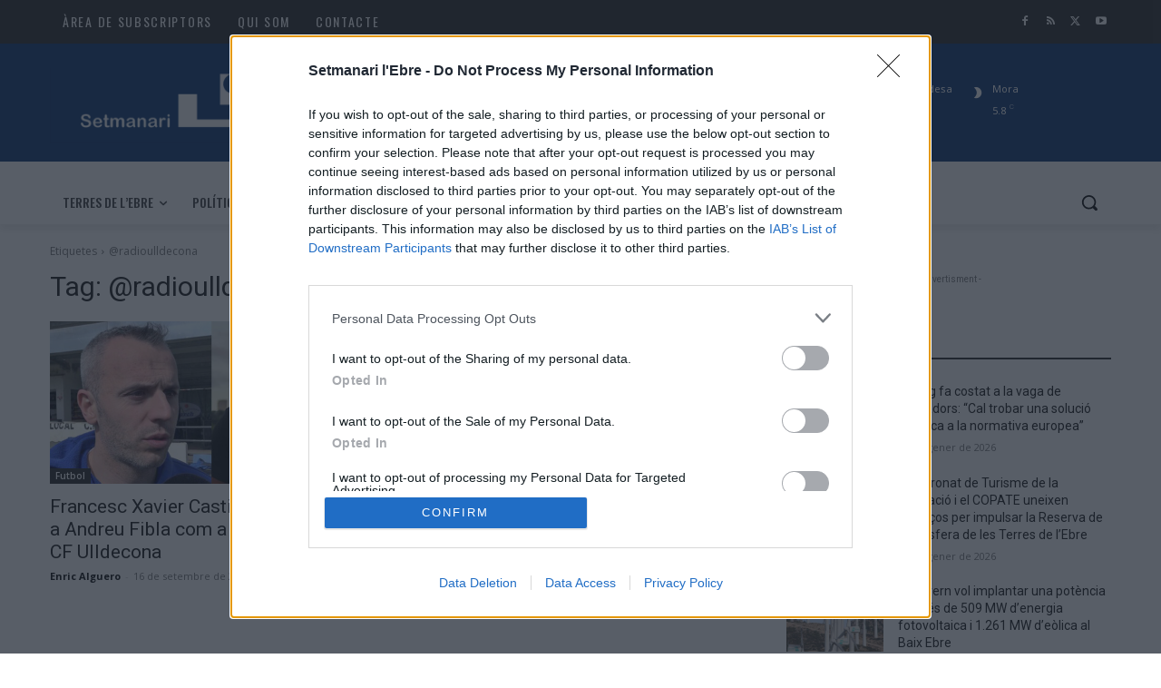

--- FILE ---
content_type: text/html; charset=utf-8
request_url: https://www.google.com/recaptcha/api2/aframe
body_size: 266
content:
<!DOCTYPE HTML><html><head><meta http-equiv="content-type" content="text/html; charset=UTF-8"></head><body><script nonce="znNt3e3nX2dIwGbVmNYQcg">/** Anti-fraud and anti-abuse applications only. See google.com/recaptcha */ try{var clients={'sodar':'https://pagead2.googlesyndication.com/pagead/sodar?'};window.addEventListener("message",function(a){try{if(a.source===window.parent){var b=JSON.parse(a.data);var c=clients[b['id']];if(c){var d=document.createElement('img');d.src=c+b['params']+'&rc='+(localStorage.getItem("rc::a")?sessionStorage.getItem("rc::b"):"");window.document.body.appendChild(d);sessionStorage.setItem("rc::e",parseInt(sessionStorage.getItem("rc::e")||0)+1);localStorage.setItem("rc::h",'1768940381812');}}}catch(b){}});window.parent.postMessage("_grecaptcha_ready", "*");}catch(b){}</script></body></html>

--- FILE ---
content_type: text/javascript
request_url: https://setmanarilebre.cat/wp-content/plugins/apmvp/source/js/new.js?ver=6.9
body_size: 49703
content:
var $jscomp=$jscomp||{};$jscomp.scope={};$jscomp.arrayIteratorImpl=function(f){var c=0;return function(){return c<f.length?{done:!1,value:f[c++]}:{done:!0}}};$jscomp.arrayIterator=function(f){return{next:$jscomp.arrayIteratorImpl(f)}};$jscomp.makeIterator=function(f){var c="undefined"!=typeof Symbol&&Symbol.iterator&&f[Symbol.iterator];return c?c.call(f):$jscomp.arrayIterator(f)};$jscomp.ASSUME_ES5=!1;$jscomp.ASSUME_NO_NATIVE_MAP=!1;$jscomp.ASSUME_NO_NATIVE_SET=!1;$jscomp.SIMPLE_FROUND_POLYFILL=!1;
$jscomp.ISOLATE_POLYFILLS=!1;$jscomp.FORCE_POLYFILL_PROMISE=!1;$jscomp.FORCE_POLYFILL_PROMISE_WHEN_NO_UNHANDLED_REJECTION=!1;$jscomp.defineProperty=$jscomp.ASSUME_ES5||"function"==typeof Object.defineProperties?Object.defineProperty:function(f,c,m){if(f==Array.prototype||f==Object.prototype)return f;f[c]=m.value;return f};
$jscomp.getGlobal=function(f){f=["object"==typeof globalThis&&globalThis,f,"object"==typeof window&&window,"object"==typeof self&&self,"object"==typeof global&&global];for(var c=0;c<f.length;++c){var m=f[c];if(m&&m.Math==Math)return m}throw Error("Cannot find global object");};$jscomp.global=$jscomp.getGlobal(this);$jscomp.IS_SYMBOL_NATIVE="function"===typeof Symbol&&"symbol"===typeof Symbol("x");$jscomp.TRUST_ES6_POLYFILLS=!$jscomp.ISOLATE_POLYFILLS||$jscomp.IS_SYMBOL_NATIVE;$jscomp.polyfills={};
$jscomp.propertyToPolyfillSymbol={};$jscomp.POLYFILL_PREFIX="$jscp$";var $jscomp$lookupPolyfilledValue=function(f,c){var m=$jscomp.propertyToPolyfillSymbol[c];if(null==m)return f[c];m=f[m];return void 0!==m?m:f[c]};$jscomp.polyfill=function(f,c,m,r){c&&($jscomp.ISOLATE_POLYFILLS?$jscomp.polyfillIsolated(f,c,m,r):$jscomp.polyfillUnisolated(f,c,m,r))};
$jscomp.polyfillUnisolated=function(f,c,m,r){m=$jscomp.global;f=f.split(".");for(r=0;r<f.length-1;r++){var w=f[r];if(!(w in m))return;m=m[w]}f=f[f.length-1];r=m[f];c=c(r);c!=r&&null!=c&&$jscomp.defineProperty(m,f,{configurable:!0,writable:!0,value:c})};
$jscomp.polyfillIsolated=function(f,c,m,r){var w=f.split(".");f=1===w.length;r=w[0];r=!f&&r in $jscomp.polyfills?$jscomp.polyfills:$jscomp.global;for(var C=0;C<w.length-1;C++){var y=w[C];if(!(y in r))return;r=r[y]}w=w[w.length-1];m=$jscomp.IS_SYMBOL_NATIVE&&"es6"===m?r[w]:null;c=c(m);null!=c&&(f?$jscomp.defineProperty($jscomp.polyfills,w,{configurable:!0,writable:!0,value:c}):c!==m&&(void 0===$jscomp.propertyToPolyfillSymbol[w]&&(m=1E9*Math.random()>>>0,$jscomp.propertyToPolyfillSymbol[w]=$jscomp.IS_SYMBOL_NATIVE?
$jscomp.global.Symbol(w):$jscomp.POLYFILL_PREFIX+m+"$"+w),$jscomp.defineProperty(r,$jscomp.propertyToPolyfillSymbol[w],{configurable:!0,writable:!0,value:c})))};$jscomp.underscoreProtoCanBeSet=function(){var f={a:!0},c={};try{return c.__proto__=f,c.a}catch(m){}return!1};
$jscomp.setPrototypeOf=$jscomp.TRUST_ES6_POLYFILLS&&"function"==typeof Object.setPrototypeOf?Object.setPrototypeOf:$jscomp.underscoreProtoCanBeSet()?function(f,c){f.__proto__=c;if(f.__proto__!==c)throw new TypeError(f+" is not extensible");return f}:null;$jscomp.generator={};$jscomp.generator.ensureIteratorResultIsObject_=function(f){if(!(f instanceof Object))throw new TypeError("Iterator result "+f+" is not an object");};
$jscomp.generator.Context=function(){this.isRunning_=!1;this.yieldAllIterator_=null;this.yieldResult=void 0;this.nextAddress=1;this.finallyAddress_=this.catchAddress_=0;this.finallyContexts_=this.abruptCompletion_=null};$jscomp.generator.Context.prototype.start_=function(){if(this.isRunning_)throw new TypeError("Generator is already running");this.isRunning_=!0};$jscomp.generator.Context.prototype.stop_=function(){this.isRunning_=!1};
$jscomp.generator.Context.prototype.jumpToErrorHandler_=function(){this.nextAddress=this.catchAddress_||this.finallyAddress_};$jscomp.generator.Context.prototype.next_=function(f){this.yieldResult=f};$jscomp.generator.Context.prototype.throw_=function(f){this.abruptCompletion_={exception:f,isException:!0};this.jumpToErrorHandler_()};$jscomp.generator.Context.prototype["return"]=function(f){this.abruptCompletion_={"return":f};this.nextAddress=this.finallyAddress_};
$jscomp.generator.Context.prototype.jumpThroughFinallyBlocks=function(f){this.abruptCompletion_={jumpTo:f};this.nextAddress=this.finallyAddress_};$jscomp.generator.Context.prototype.yield=function(f,c){this.nextAddress=c;return{value:f}};$jscomp.generator.Context.prototype.yieldAll=function(f,c){var m=$jscomp.makeIterator(f),r=m.next();$jscomp.generator.ensureIteratorResultIsObject_(r);if(r.done)this.yieldResult=r.value,this.nextAddress=c;else return this.yieldAllIterator_=m,this.yield(r.value,c)};
$jscomp.generator.Context.prototype.jumpTo=function(f){this.nextAddress=f};$jscomp.generator.Context.prototype.jumpToEnd=function(){this.nextAddress=0};$jscomp.generator.Context.prototype.setCatchFinallyBlocks=function(f,c){this.catchAddress_=f;void 0!=c&&(this.finallyAddress_=c)};$jscomp.generator.Context.prototype.setFinallyBlock=function(f){this.catchAddress_=0;this.finallyAddress_=f||0};$jscomp.generator.Context.prototype.leaveTryBlock=function(f,c){this.nextAddress=f;this.catchAddress_=c||0};
$jscomp.generator.Context.prototype.enterCatchBlock=function(f){this.catchAddress_=f||0;f=this.abruptCompletion_.exception;this.abruptCompletion_=null;return f};$jscomp.generator.Context.prototype.enterFinallyBlock=function(f,c,m){m?this.finallyContexts_[m]=this.abruptCompletion_:this.finallyContexts_=[this.abruptCompletion_];this.catchAddress_=f||0;this.finallyAddress_=c||0};
$jscomp.generator.Context.prototype.leaveFinallyBlock=function(f,c){var m=this.finallyContexts_.splice(c||0)[0];if(m=this.abruptCompletion_=this.abruptCompletion_||m){if(m.isException)return this.jumpToErrorHandler_();void 0!=m.jumpTo&&this.finallyAddress_<m.jumpTo?(this.nextAddress=m.jumpTo,this.abruptCompletion_=null):this.nextAddress=this.finallyAddress_}else this.nextAddress=f};$jscomp.generator.Context.prototype.forIn=function(f){return new $jscomp.generator.Context.PropertyIterator(f)};
$jscomp.generator.Context.PropertyIterator=function(f){this.object_=f;this.properties_=[];for(var c in f)this.properties_.push(c);this.properties_.reverse()};$jscomp.generator.Context.PropertyIterator.prototype.getNext=function(){for(;0<this.properties_.length;){var f=this.properties_.pop();if(f in this.object_)return f}return null};$jscomp.generator.Engine_=function(f){this.context_=new $jscomp.generator.Context;this.program_=f};
$jscomp.generator.Engine_.prototype.next_=function(f){this.context_.start_();if(this.context_.yieldAllIterator_)return this.yieldAllStep_(this.context_.yieldAllIterator_.next,f,this.context_.next_);this.context_.next_(f);return this.nextStep_()};
$jscomp.generator.Engine_.prototype.return_=function(f){this.context_.start_();var c=this.context_.yieldAllIterator_;if(c)return this.yieldAllStep_("return"in c?c["return"]:function(m){return{value:m,done:!0}},f,this.context_["return"]);this.context_["return"](f);return this.nextStep_()};
$jscomp.generator.Engine_.prototype.throw_=function(f){this.context_.start_();if(this.context_.yieldAllIterator_)return this.yieldAllStep_(this.context_.yieldAllIterator_["throw"],f,this.context_.next_);this.context_.throw_(f);return this.nextStep_()};
$jscomp.generator.Engine_.prototype.yieldAllStep_=function(f,c,m){try{var r=f.call(this.context_.yieldAllIterator_,c);$jscomp.generator.ensureIteratorResultIsObject_(r);if(!r.done)return this.context_.stop_(),r;var w=r.value}catch(C){return this.context_.yieldAllIterator_=null,this.context_.throw_(C),this.nextStep_()}this.context_.yieldAllIterator_=null;m.call(this.context_,w);return this.nextStep_()};
$jscomp.generator.Engine_.prototype.nextStep_=function(){for(;this.context_.nextAddress;)try{var f=this.program_(this.context_);if(f)return this.context_.stop_(),{value:f.value,done:!1}}catch(c){this.context_.yieldResult=void 0,this.context_.throw_(c)}this.context_.stop_();if(this.context_.abruptCompletion_){f=this.context_.abruptCompletion_;this.context_.abruptCompletion_=null;if(f.isException)throw f.exception;return{value:f["return"],done:!0}}return{value:void 0,done:!0}};
$jscomp.generator.Generator_=function(f){this.next=function(c){return f.next_(c)};this["throw"]=function(c){return f.throw_(c)};this["return"]=function(c){return f.return_(c)};this[Symbol.iterator]=function(){return this}};$jscomp.generator.createGenerator=function(f,c){var m=new $jscomp.generator.Generator_(new $jscomp.generator.Engine_(c));$jscomp.setPrototypeOf&&f.prototype&&$jscomp.setPrototypeOf(m,f.prototype);return m};
$jscomp.asyncExecutePromiseGenerator=function(f){function c(r){return f.next(r)}function m(r){return f["throw"](r)}return new Promise(function(r,w){function C(y){y.done?r(y.value):Promise.resolve(y.value).then(c,m).then(C,w)}C(f.next())})};$jscomp.asyncExecutePromiseGeneratorFunction=function(f){return $jscomp.asyncExecutePromiseGenerator(f())};$jscomp.asyncExecutePromiseGeneratorProgram=function(f){return $jscomp.asyncExecutePromiseGenerator(new $jscomp.generator.Generator_(new $jscomp.generator.Engine_(f)))};
var mvpjq=jQuery;
(function(f){var c=function(){};c.test=document.createElement("div");c.isEmpty=function(m){return 0==m.replace(/^\s+|\s+$/g,"").length};c.strip=function(m){return m.replace(/^\s+|\s+$/g,"")};c.isNumber=function(m){return!isNaN(parseFloat(m))&&isFinite(m)};c.isMobile=function(){return/Android|webOS|iPhone|iPad|iPod|sony|BlackBerry/i.test(navigator.userAgent)};c.isIE=function(){return-1!=c.getInternetExplorerVersion()?!0:!1};c.isChrome=function(){var m=navigator.userAgent.toLowerCase();if(!m.match(/browser/ig))return m.match(/chrome/ig)};
c.isSafari=function(){return navigator.vendor&&-1<navigator.vendor.indexOf("Apple")&&navigator.userAgent&&-1==navigator.userAgent.indexOf("CriOS")&&-1==navigator.userAgent.indexOf("FxiOS")};c.hasLocalStorage=function(){try{return"localStorage"in f&&null!==f.localStorage}catch(m){return!1}};c.getInternetExplorerVersion=function(){var m=-1;if("Microsoft Internet Explorer"==navigator.appName){var r=navigator.userAgent,w=/MSIE ([0-9]{1,}[.0-9]{0,})/;null!=w.exec(r)&&(m=parseFloat(RegExp.$1))}else"Netscape"==
navigator.appName&&(r=navigator.userAgent,w=/Trident\/.*rv:([0-9]{1,}[.0-9]{0,})/,null!=w.exec(r)&&(m=parseFloat(RegExp.$1)));return m};c.isIOS=function(){return navigator.userAgent.match(/(iPad|iPhone|iPod)/g)};c.isiPhoneIpod=function(){var m=navigator.userAgent;return-1<m.indexOf("iPhone")||-1<m.indexOf("iPod")};c.isAndroid=function(){return-1<navigator.userAgent.indexOf("Android")};c.hasHistory=function(){return!(!f.history||!history.pushState)};c.hasDownloadSupport=function(){return"download"in
document.createElement("a")};c.b64DecodeUnicode=function(m){return decodeURIComponent(atob(m).split("").map(function(r){return"%"+("00"+r.charCodeAt(0).toString(16)).slice(-2)}).join(""))};c.volumeCanBeSet=function(){var m=document.createElement("audio");if(!m)return!1;m.volume=0;return 0==m.volume?!0:!1};c.supportsWebGL=function(){try{return!!f.WebGLRenderingContext&&!!document.createElement("canvas").getContext("experimental-webgl")}catch(m){return!1}};c.canPlayMp4=function(){var m=document.createElement("video");
return!(!m.canPlayType||!m.canPlayType('video/mp4; codecs="avc1.42E01E, mp4a.40.2"').replace(/no/,""))};c.canPlayMp3=function(){var m=document.createElement("audio");return!(!m.canPlayType||!m.canPlayType("audio/mpeg;").replace(/no/,""))};c.canPlayWav=function(){var m=document.createElement("audio");return!(!m.canPlayType||!m.canPlayType("audio/wav;").replace(/no/,""))};c.relativePath=function(m){return/^(?:[a-z]+:)?\/\//i.test(m)};c.qualifyURL=function(m){var r=document.createElement("a");r.href=
m;return r.href};c.hasFullscreen=function(){return c.test.requestFullscreen||c.test.mozRequestFullScreen||c.test.msRequestFullscreen||c.test.oRequestFullscreen||c.test.webkitRequestFullScreen};c.selectText=function(m){var r=document;if(r.body.createTextRange)r=r.body.createTextRange(),r.moveToElementText(m),r.select();else if(f.getSelection){var w=f.getSelection();r=r.createRange();r.selectNodeContents(m);w.removeAllRanges();w.addRange(r)}};c.randomiseArray=function(m){var r=[],w=[],C;for(C=0;C<m;C++)r[C]=
C;for(C=0;C<m;C++){var y=Math.round(Math.random()*(r.length-1));w[C]=r[y];r.splice(y,1)}return w};c.shuffleArray=function(m){var r;for(r=m.length-1;0<r;r--){var w=Math.floor(Math.random()*(r+1));var C=m[r];m[r]=m[w];m[w]=C}return m};c.sortArray=function(m,r){var w,C=m.length,y=[];for(w=0;w<C;w++)y[w]=m[r[w]];return y};c.arrayContainsAnotherArray=function(m,r){var w,C=m.length;for(w=0;w<C;w++)if(-1<r.indexOf(m[w]))return!0;return!1};c.regroupArray=function(m){return m.reduce(function(r,w){var C=w.value,
y=$jscomp.makeIterator(w.key.split("-"));y.next();var F=y.next().value,K=y.next().value;r[F]=r[F]||[];C.forEach(function(D,na){return(r[F][na]=r[F][na]||{})[K]=D});return r},[])};c.keysrt=function(m,r,w){var C=1;w&&(C=-1);return m.sort(function(y,F){var K=y[r],D=F[r];return C*(K<D?-1:K>D?1:0)})};c.formatTime=function(m){m=parseInt(m,10);var r=Math.floor(m/3600),w=Math.floor((m-3600*r)/60);m=m-3600*r-60*w;if(0<r)return 10>r&&(r="0"+r),10>w&&(w="0"+w),10>m&&(m="0"+m),r+":"+w+":"+m;10>w&&(w="0"+w);10>
m&&(m="0"+m);return w+":"+m};c.toSeconds=function(m){m=m.split(/[\.:,]+/);return Number(3600*+m[0]+60*+m[1]+ +m[2])};c.getViewportSize=function(m){return m?{w:f.innerWidth,h:f.innerHeight}:{w:document.documentElement.clientWidth||f.innerWidth,h:document.documentElement.clientHeight||f.innerHeight}};c.isScrolledIntoView=function(m){m=m.getBoundingClientRect();var r=m.bottom;return 0<=m.top+m.height/2&&r-m.height/2<=f.innerHeight};c.getElementOffsetTop=function(m){m=m.getBoundingClientRect();var r=
document.body,w=document.documentElement;return Math.round(m.bottom-100+(f.pageYOffset||w.scrollTop||r.scrollTop)-(w.clientTop||r.clientTop||0))};c.getScrollTop=function(m){m=document.documentElement;return(f.pageYOffset||m.scrollTop)-(m.clientTop||0)};c.rgbToHex=function(m){return/(^#[0-9A-F]{6}$)|(^#[0-9A-F]{3}$)/i.test(m)?m:(m=m.match(/^rgba?[\s+]?\([\s+]?(\d+)[\s+]?,[\s+]?(\d+)[\s+]?,[\s+]?(\d+)[\s+]?/i))&&4===m.length?"#"+("0"+parseInt(m[1],10).toString(16)).slice(-2)+("0"+parseInt(m[2],10).toString(16)).slice(-2)+
("0"+parseInt(m[3],10).toString(16)).slice(-2):""};c.getUrlParameter=function(m){var r={};f.location.search.replace(/[?&]+([^=&]+)=([^&]*)/gi,function(w,C,y){r[C]=y});return m?r[m]:r};c.checkCssExist=function(m){for(var r=document.styleSheets,w=0,C=r.length;w<C;w++)if(r[w].href==m)return;r=document.createElement("link");r.rel="stylesheet";r.href=m;document.getElementsByTagName("head")[0].appendChild(r)};f.MVPUtils=c})(window);
(function(f,c){f.MVPImageSlideshow=function(m){function r(){qb||(qb=!0,ba&&(ba.remove(),ba=null),K=1E3*D,Ab&&w.play())}var w=this,C=m.holder,y,F,K,D=m.settings.slideshowDuration?parseInt(m.settings.slideshowDuration,10):10,na=m.settings.slideshowRandom,H,qb,Bb=[],Ha,ba,za,Ab=m.settings.autoPlay;this.initMedia=function(){0<C.children().length&&(ba=C.children().eq(0));Ha++;Ha>Bb.length-1&&(Ha=0);var v=Bb[Ha];c(new Image).css({display:"block"}).addClass("mvp-media mvp-media-img").appendTo(C).on("load",
function(){F=c(this);w.resize();ba&&ba.removeClass("mvp-slideshow-visible");qb=!1;F.one("transitionend",function(){r()}).addClass("mvp-slideshow-visible");H=parseFloat(F.css("transition-duration"),10);setTimeout(function(){r()},1E3*H)}).attr("src",v)};this.pause=function(){y&&clearTimeout(y);var v=(new Date).getTime()-za;K-=v;0>K&&(K=0)};this.play=function(){Ab=!0;y&&clearTimeout(y);za=(new Date).getTime();y=setTimeout(w.ended,K)};this.ended=function(){w.initMedia()};this.dispose=function(){y&&clearTimeout(y);
C.empty();F=null};this.resize=function(){};this.setData=function(v){Ha=-1;Bb=v.slideshowImages;na&&MVPUtils.shuffleArray(Bb);w.initMedia()}}})(window,jQuery);
(function(f,c){f.MVPPlaylistManager=function(m){function r(){za?(ba=za.slice(),za=null):ba=MVPUtils.randomiseArray(D);console.log(ba)}function w(v,qa){if(v[0]==qa){var Mc=v.splice(0,1);v.push(Mc)}}function C(v,qa){if(v[D-1]==qa){var Mc=v.splice(D-1,1);v.unshift(Mc)}}var y=this,F=m.loopingOn,K=m.randomPlay,D,na=!1,H=-1,qb,Bb,Ha=!1,ba=[],za,Ab=!1;setTimeout(function(){clearTimeout(this);c(y).trigger("MVPPlaylistManager.RANDOM_CHANGE",K);c(y).trigger("MVPPlaylistManager.LOOP_CHANGE",F)},50);this.setCounter=
function(v,qa){"undefined"===typeof qa&&(qa=!0);H=qa?H+parseInt(v,10):parseInt(v,10);isNaN(H)?alert("MVPPlaylistManager message: No active media, counter = "+H):(na=!1,F?(K?H>D-1?(H=ba[D-1],r(),w(ba,H),H=0):0>H&&(H=ba[0],r(),C(ba,H),H=D-1):H>D-1?H=0:0>H&&(H=D-1),c(y).trigger("MVPPlaylistManager.COUNTER_READY",y.getCounter())):(H>D-1?(H=D-1,na=!0):0>H&&(na=!0,H=0),na?c(y).trigger("MVPPlaylistManager.PLAYLIST_END"):c(y).trigger("MVPPlaylistManager.COUNTER_READY",y.getCounter())))};this.getCounter=function(){return K?
Ab?H:ba[H]:H};this.getNextCounter=function(v){v=H+v;na=!1;if(F)K?v>D-1?(v=ba[D-1],za=MVPUtils.randomiseArray(D),w(za,v),v=0):0>v&&(v=ba[0],za=MVPUtils.randomiseArray(D),C(za,v),v=D-1):v>D-1?v=0:0>v&&(v=D-1);else if(v>D-1?(na=!0,v=D-1):0>v&&(na=!0,v=0),na)return;return K?Ab?v:(za||ba)[v]:v};this.advanceHandler=function(v){Ab=!1;Ha?(Ha=!1,Bb+v>D-1?(H=D-1,c(y).trigger("MVPPlaylistManager.COUNTER_READY",y.getCounter())):0>Bb+v?(H=0,c(y).trigger("MVPPlaylistManager.COUNTER_READY",y.getCounter())):y.setCounter(Bb+
v,!1)):y.setCounter(v)};this.processPlaylistRequest=function(v){Ab=!1;K&&(Ab=!0,qb=v,Ha||(Bb=H,Ha=!0));y.setCounter(v,!1)};this.setPlaylistItems=function(v,qa){"undefined"===typeof qa&&(qa=!0);qa&&(H=-1);D=v;K&&r()};this.reSetCounter=function(v){"undefined"===typeof v?H=-1:(v=parseInt(v,10),D?(v>D-1?v=D-1:0>v&&(v=0),H=v):H=-1)};this.setRandom=function(v){K="undefined"!==typeof v?v:!K;3>D&&(K=!1);K&&r();if(K){var qa=ba.length;for(v=0;v<qa;v++)if(ba[v]==H){if(0==v)break;v=ba.splice(v,1);ba.unshift(parseInt(v,
10));break}H=0}else Ha?(H=qb,Ha=!1):H=ba[H];c(y).trigger("MVPPlaylistManager.RANDOM_CHANGE",K)};this.getRandom=function(v){return K};this.setLooping=function(v){F="undefined"!==typeof v?v:!F;c(y).trigger("MVPPlaylistManager.LOOP_CHANGE",F)};this.getLooping=function(v){return F};this.getPosition=function(v){return ba.indexOf(v)}}})(window,jQuery);
(function(f,c){function m(C,y,F,K){var D={},na=F.width();F=F.height();K=r(y,K);y=K.width;K=K.height;var H=(na-0)/(F-0),qb=y/K;qb<H?C?(D.width=(F-0)/K*y,D.height=F-0):(D.height=(na-0)/y*K,D.width=na-0):qb>H?C?(D.height=(na-0)/y*K,D.width=na-0):(D.width=(F-0)/K*y,D.height=F-0):(D.width=na-0,D.height=F-0);return D}function r(C,y){var F={};"video"==C?y[0]&&y[0].videoWidth&&y[0].videoHeight?(F.width=y[0].videoWidth,F.height=y[0].videoHeight):(F.width=16,F.height=9):"iframe"==C?y.sw&&y.sh?(F.width=y.sw,
F.height=y.sh):(F.width=16,F.height=9):"image"==C&&(F.width=y.width(),F.height=y.height());return F}var w=function(){};w.resizeMedia=function(C,y,F,K){var D,na=F.width();var H=F.height();0==y?D=r(C,K):1==y?D=m(!0,C,F,K):2==y&&(D=m(!1,C,F,K));C=parseInt((na-D.width)/2,10);H=parseInt((H-D.height)/2,10);K.css({width:D.width+"px",height:D.height+"px",left:C+"px",top:H+"px"})};f.MVPAspectRatio=w})(window,jQuery);
(function(f){f.fn.mvp=function(c){function m(){U.swipe({swipeLeft:function(a,b,e,d,h,p){if(!z)return!1;("audio"==l||"video"==l&&!g.is360||"image"==l&&!g.is360||"youtube"==l&&"chromeless"==c.youtubePlayerType&&!g.is360||"vimeo"==l&&"chromeless"==Ea&&!g.is360)&&ac()},swipeRight:function(a,b,e,d,h,p){if(!z)return!1;("audio"==l||"video"==l&&!g.is360||"image"==l&&!g.is360||"youtube"==l&&"chromeless"==c.youtubePlayerType&&!g.is360||"vimeo"==l&&"chromeless"==Ea&&!g.is360)&&Xe()}})}function r(a){return $jscomp.asyncExecutePromiseGeneratorProgram(function(b){if(1==
b.nextAddress)return a.addEventListener("end",w),b.yield(ea.xr.setSession(a),2);$d=a;b.jumpToEnd()})}function w(){$d.removeEventListener("end",w);$d=null}function C(){var a={activePlaylist:qd,volume:G,activeItem:Nb,playbackPositionTime:parseInt(q.getCurrentTime(),10)};localStorage.setItem(ae,JSON.stringify(a))}function y(){c.showPosterOnPause=!0;Nc.find(".mvp-cast-off").show();Nc.find(".mvp-cast-on").hide();var a=document.createElement("script");a.type="text/javascript";a.src="https://www.gstatic.com/cv/js/sender/v1/cast_sender.js?loadCastFramework=1";
a.onload=a.onreadystatechange=function(){this.readyState&&"complete"!=this.readyState||zg++};a.onerror=function(){alert("Error loading "+this.src)};var b=document.getElementsByTagName("script")[0];b.parentNode.insertBefore(a,b);var e=document.createElement("script");e.type="text/javascript";e.src=MVPUtils.qualifyURL(c.sourcePath+c.cast_js+"?rand="+99999999*Math.random());e.onload=a.onreadystatechange=function(){this.readyState&&"complete"!=this.readyState||zg++};e.onerror=function(){alert("Error loading "+
this.src)};b.parentNode.insertBefore(e,b);var d=setInterval(function(){2<=zg&&(clearInterval(d),ta=new MVPCast({parent:q,wrapper:n,settings:c,btn:Nc}))},100)}function F(){Ye=!1;n.removeClass("mvp-theater");c.theaterElement&&f(c.theaterElement).removeClass(c.theaterElementClass);Oc&&Oc.removeClass("mvp-lightbox-center");Ag=c.instanceName;var a=n[0];if("normal"==ra){var b=document,e=b.documentElement;b=b.body;Oh=e.scrollLeft||b.scrollLeft||0;Ph=e.scrollTop||b.scrollTop||0;f(q).trigger("fullscreenBeforeEnter",
{instance:q,instanceName:c.instanceName,media:g})}vj?a.requestFullscreen?document.fullscreenElement?document.exitFullscreen():a.requestFullscreen():a.webkitRequestFullScreen?document.webkitIsFullScreen?document.webkitCancelFullScreen():a.webkitRequestFullScreen():a.msRequestFullscreen?document.msIsFullscreen||document.msFullscreenElement?document.msExitFullscreen():a.msRequestFullscreen():a.mozRequestFullScreen&&(document.fullscreenElement||document.mozFullScreenElement?document.mozCancelFullScreen():
a.mozRequestFullScreen()):"fullscreen"==ra?D():K();setTimeout(function(){Ia()},250)}function K(){ra="fullscreen";fa.removeClass(c.minimizeClass);Qh.addClass("mvp-fs-overflow");n.addClass("mvp-fs");"lightbox"==c.playerType&&rc.addClass("mvp-fs");sc.find(".mvp-btn-fullscreen").hide();sc.find(".mvp-btn-normal").show();tc.hide();document.body.style.cursor="default";"custom"==c.rightClickContextMenu&&(Ze.find(".mvp-context-fullscreen-enter").hide(),Ze.find(".mvp-context-fullscreen-exit").show());c.hidePlaylistOnFullscreenEnter&&
c.playlistOpened&&(Bg=!0,c.playlistOpened=!1);"outer"==S&&Pc.hide();f(q).trigger("fullscreenEnter",{instance:q,instanceName:c.instanceName,media:g})}function D(){ra="normal";Qh.removeClass("mvp-fs-overflow");n.removeClass("mvp-fs");"lightbox"==c.playerType&&rc.removeClass("mvp-fs");sc.find(".mvp-btn-fullscreen").show();sc.find(".mvp-btn-normal").hide();tc.show();document.body.style.cursor="default";"custom"==c.rightClickContextMenu&&(Ze.find(".mvp-context-fullscreen-enter").show(),Ze.find(".mvp-context-fullscreen-exit").hide());
Bg&&!c.playlistOpened&&(Bg=!1,c.playlistOpened=!0);"outer"==S&&Pc.show();window.scrollTo(Oh,Ph);c.minimizeOnScroll&&(c.minimizeOnScrollOnlyIfPlaying?ha&&rd():rd());Ag=null;f(q).trigger("fullscreenExit",{instance:q,instanceName:c.instanceName,media:g})}function na(a){if(!be){if("touchstart"==a.type){if(a=a.originalEvent.touches,!(a&&0<a.length))return!1}else a.preventDefault();be=!0;sa&&ta&&ta.startSeeking();Ua.on(Ob,function(b){a:{if("touchmove"==b.type){if(b.originalEvent.touches&&b.originalEvent.touches.length)var e=
b.originalEvent.touches;else if(b.originalEvent.changedTouches&&b.originalEvent.changedTouches.length)e=b.originalEvent.changedTouches;else break a;if(1<e.length)break a;e=e[0]}else e=b;b.preventDefault();H(e)}}).on(sd,function(b){a:if(be){be=!1;Ua.off(Ob).off(sd);sa&&ta&&ta.stopSeeking();if("touchend"==b.type){if(b.originalEvent.touches&&b.originalEvent.touches.length)var e=b.originalEvent.touches;else if(b.originalEvent.changedTouches&&b.originalEvent.changedTouches.length)e=b.originalEvent.changedTouches;
else break a;if(1<e.length)break a;e=e[0]}else e=b;b.preventDefault();H(e)}})}return!1}function H(a){a=a.pageX-La.offset().left;0>a?a=0:a>Ja&&(a=Ja);Ja=La.width();var b=Math.max(0,Math.min(1,a/Ja));if(R)if(sa)ta.seek(b);else{if("audio"==l&&!isNaN(x.duration)){var e=x.duration;var d=b*e;d>e-2&&(d=e-2);if(c.disableSeekingPastWatchedPoint&&d>bc)return!1;try{x.currentTime=d.toFixed(1)}catch(h){}}else if("video"==l&&!isNaN(u.duration)){e=u.duration;d=b*e;d>e-2&&(d=e-2);if(c.disableSeekingPastWatchedPoint&&
d>bc)return!1;try{u.currentTime=d.toFixed(1)}catch(h){}}else if("youtube"==l){e=E.getDuration();d=b*e;d>e-2&&(d=e-2);if(c.disableSeekingPastWatchedPoint&&d>bc||c.disableSeekingPastWatchedPoint&&d>bc)return!1;E.seekTo(d)}else if("vimeo"==l)if("chromeless"==Ea&&P.show(),0!=Pb){e=Pb;d=b*e;d>e-2&&(d=e-2);if(c.disableSeekingPastWatchedPoint&&d>bc)return!1;B.setCurrentTime(d)}else B.getDuration().then(function(h){e=h;d=b*e;d>e-2&&(d=e-2);if(c.disableSeekingPastWatchedPoint&&d>bc)return!1;B.setCurrentTime(d)});
ha||(Qb=null,uc(!0))}else g.duration&&(d=b*g.duration,g.start=d,Cb.width(d/g.duration*La.width()))}function qb(a){var b=a.pageX-La.offset().left;if(!MVPUtils.isNumber(b))return!1;Ja=La.width();0>b?b=0:b>Ja&&(b=Ja);var e=Math.max(0,Math.min(1,b/Ja));if(!MVPUtils.isNumber(e))return!1;b=fa.hasClass(c.minimizeClass)?fa:cc?fa:n;var d=b[0].getBoundingClientRect(),h=rb[0].getBoundingClientRect();if(g.duration)var p=g.duration;else"audio"==l?p=x.duration:"video"==l?p=u.duration:"youtube"==l?p=E.getDuration():
"vimeo"==l&&(p=Pb);if(g.previewSeek){e*=p;if(MVPUtils.isNumber(p)){var k=Ma.length;for(p=0;p<k;p++){var t=Ma[p];if(t.start<=e&&t.end>=e){var A=t.text;break}}A=A?'<div class="mvp-preview-seek-chapter-title">'+A+'</div><div class="mvp-preview-seek-chapter-time">'+MVPUtils.formatTime(e)+"</div>":'<div class="mvp-preview-seek-chapter-time">'+MVPUtils.formatTime(e)+"</div>";wj.html(A)}if(dc.length)for(p=dc.length,A=0;A<p;A++){var Y=dc[A];k=Y.start;t=Y.end;if(e>=k&&e<=t){if(!ec){Y=Y.url;var ia=Y.substr(Y.lastIndexOf("=")+
1).split(",");ia="-"+ia[0]+"px -"+ia[1]+"px";Y=encodeURI(Y);ec={};ec.start=k;ec.end=t;Cg.css({"background-image":"url("+Y+")","background-position":ia})}}else ec&&(e<ec.start||e>ec.end)&&(ec=null)}a=a.pageX-Va.scrollLeft()-d.left-Db.outerWidth()/2;d=h.top-d.top-Db.outerHeight()-5;if(Qc){if(d+2>Qc||d-2<Qc)Qc=d}else Qc=d;"lightbox"!=c.playerType&&(0>a?a=0:a+Db.outerWidth()>b.width()&&(a=b.width()-Db.outerWidth()));vc&&xj(e);Db.css({left:parseInt(a,10)+"px",top:Qc+"px"}).show()}else a=a.pageX-Va.scrollLeft()-
d.left-aa.outerWidth()/2,d=h.top-d.top-aa.outerHeight(),"lightbox"!=c.playerType&&(0>a?a=0:a+aa.outerWidth()>b.width()&&(a=b.width()-aa.outerWidth())),aa.css({left:parseInt(a,10)+"px",top:parseInt(d,10)+"px"}).show(),MVPUtils.isNumber(p)&&aa.text(MVPUtils.formatTime(p*e)+" / "+MVPUtils.formatTime(p))}function Bb(a){if(z){if(!$e){if("touchstart"==a.type){if(a=a.originalEvent.touches,!(a&&0<a.length))return!1}else a.preventDefault();$e=!0;Ua.on(Ob,function(b){a:{if("touchmove"==b.type){if(b.originalEvent.touches&&
b.originalEvent.touches.length)var e=b.originalEvent.touches;else if(b.originalEvent.changedTouches&&b.originalEvent.changedTouches.length)e=b.originalEvent.changedTouches;else break a;if(1<e.length)break a;e=e[0]}else e=b;b.preventDefault();ba(e)}}).on(sd,function(b){a:if($e){$e=!1;Ua.off(Ob).off(sd);if("touchend"==b.type){if(b.originalEvent.touches&&b.originalEvent.touches.length)var e=b.originalEvent.touches;else if(b.originalEvent.changedTouches&&b.originalEvent.changedTouches.length)e=b.originalEvent.changedTouches;
else break a;if(1<e.length)break a;e=e[0]}else e=b;b.preventDefault();ba(e)}})}return!1}}function Ha(){if(!z)return!1;0<G?(Rh=G,G=0):G=Rh;za()}function ba(a){wc?G=Math.max(0,Math.min(1,(a.pageX-td.offset().left)/Rc)):(G=Math.max(0,Math.min(1,(a.pageY-td.offset().top)/Rc)),G=1-G);za()}function za(a){"undefined"!==typeof a&&(G=a);"undefined"!==typeof G&&(sa?ta&&ta.setVolume(G):"audio"==l?x&&(x.volume=G,x.muted=0==G?!0:!1):"video"==l?u&&(u.volume=G,u.muted=0==G?!0:!1):"youtube"==l?E&&(E.setVolume(100*
G),0==G?E.mute():E.unMute()):"vimeo"==l&&B&&B.setVolume(G));Rb.children().hide();0==G?Rb.find(".mvp-btn-volume-off").show():0<G&&.5>G?Rb.find(".mvp-btn-volume-down").show():.5<=G&&1>=G&&Rb.find(".mvp-btn-volume-up").show();0<G&&Sb&&(Sb.remove(),Sb=null);Sh.css(wc?"width":"height",G*Rc+"px");f(q).trigger("volumeChange",{instance:q,instanceName:c.instanceName,volume:G})}function Ab(a){var b=wc?a.pageX-td.offset().left:a.pageY-td.offset().top;0>b?b=0:b>Rc&&(b=Rc);b=Math.max(0,Math.min(1,b/Rc));if(!MVPUtils.isNumber(b))return!1;
wc||(b=1-b);b=parseInt(100*b,10);aa.text(b+" %");var e=(fa.hasClass(c.minimizeClass)?fa:cc?fa:n)[0].getBoundingClientRect(),d=eb[0].getBoundingClientRect();wc?(b=parseInt(a.pageX-Va.scrollLeft()-e.left-aa.outerWidth()/2),a=parseInt(d.top-e.top-aa.outerHeight())):(b=parseInt(d.left-e.left-aa.outerWidth()/2+eb.outerWidth()/2),a=parseInt(a.pageY-Va.scrollTop()-e.top-aa.outerHeight()-10));aa.css({left:b+"px",top:a+"px"}).show()}function v(){V.find(".mvp-settings-menu").css("display","none");var a=V.width(),
b=V.height();V.css({width:"auto",height:"auto"});Sc.css("display","block");var e=Sc.width(),d=Sc.height();V.css({width:a+"px",height:b+"px"});setTimeout(function(){V.css({width:e+"px",height:d+"px"})},20)}function qa(a){af&&af.removeClass("mvp-menu-active");af=Th.find(".mvp-menu-item[data-value='"+a+"']").addClass("mvp-menu-active");V.find(".mvp-playback-rate-menu-value").text(af.text())}function Mc(a,b){var e,d=a.length;for(e=0;e<d;e++){var h=a[e];h.label?f("<li/>").addClass("mvp-menu-item").attr({"data-value":h.value,
"data-label":h.label}).text(h.label).on("click",Uh).appendTo(bf):f("<li/>").addClass("mvp-menu-item").attr("data-value",h).text(h).on("click",Uh).appendTo(bf)}cf(b);Vh.removeClass("mvp-force-hide")}function Uh(){if(sa)return!1;if(f(this).hasClass("mvp-menu-active"))return c.closeSettingsMenuOnSelect?xc.click():v(),!1;var a=f(this).attr("data-value");g.quality=a;cf(a);R?q.setPlaybackQuality(a):Dg();c.closeSettingsMenuOnSelect?xc.click():v()}function cf(a){df&&df.removeClass("mvp-menu-active");df=bf.find(".mvp-menu-item[data-value='"+
a+"']").addClass("mvp-menu-active");V.find(".mvp-quality-menu-value").text(df.text())}function Wh(){if(sa)return!1;var a=f(this).attr("data-value");"hls"==va&&(Q.audioTrack=a);c.closeSettingsMenuOnSelect?xc.click():v()}function Xh(){var a,b=g.subtitles.length,e;c.rememeberCaptionState&&ce&&localStorage.getItem(Tc)&&(e=JSON.parse(localStorage.getItem(Tc)));for(a=0;a<b;a++){var d=g.subtitles[a];f("<li/>").addClass("mvp-menu-item").attr({"data-value":d.value,"data-label":d.label,"data-id":a.toString()}).text(d.label).on("click",
yj).appendTo(ud);if(e){if(e.active&&e.value==d.label)var h=d.label}else d["default"]&&(h=d.label)}h||(h=c.subtitleOffText);q.setSubtitle(h);Yh.removeClass("mvp-force-hide");Uc.show();ef=!0}function yj(){if(f(this).hasClass("mvp-menu-active"))return c.closeSettingsMenuOnSelect?xc.click():v(),!1;var a=f(this).attr("data-label");if(sa){var b=parseInt(f(this).attr("data-id"),10);console.log(a,b);ta.loadSubtitle(b);kb&&kb.removeClass("mvp-menu-active");kb=ud.find(".mvp-menu-item[data-label='"+a+"']").addClass("mvp-menu-active")}else q.setSubtitle(a);
c.closeSettingsMenuOnSelect?xc.click():v()}function zj(a){f.ajax({url:a.src}).done(function(b){b=b.split(/[\r\n]/);var e;for(e in b){var d=b[e];if(/.vtt/.test(d)){a.src=a.src.substr(0,a.src.lastIndexOf("/")+1)+d;var h=!0;break}}h?Zh(a):console.log("Error loading subtitle!")}).fail(function(b,e,d){console.log(b,e,d)})}function Zh(a){if("file:"==window.location.protocol)return console.log("Getting subtitle requires server connection."),!1;Eb=[];var b=a.src;-1!=b.indexOf("ebsfm:")&&(b=MVPUtils.b64DecodeUnicode(b.substr(6)));
f.ajax({url:b}).done(function(e){e=e.replace(/\r\n|\r|\n/g,"\n");e=MVPUtils.strip(e);e=e.split("\n\n");var d,h=0,p;for(d in e){var k=e[d].split("\n");if("WEBVTT"!=k&&2<=k.length&&"WEBVTT"!=k[0]){if(2<k.length){var t=MVPUtils.strip(k[1].split(" --\x3e ")[0]);var A=MVPUtils.strip(k[1].split(" --\x3e ")[1]);var Y=k[2];if(3<k.length)for(p=3;p<k.length;p++)Y+="\n"+k[p]}else t=MVPUtils.strip(k[0].split(" --\x3e ")[0]),A=MVPUtils.strip(k[0].split(" --\x3e ")[1]),Y=k[1];Eb[h]={};Eb[h].start=MVPUtils.toSeconds(t);
Eb[h].end=MVPUtils.toSeconds(A);Eb[h].text=Y;h++}}ff[a.label]=Eb;vd=!0;R&&(Qb=null,uc(!0))}).fail(function(e,d,h){console.log(e,d,h)})}function de(a){if("undefined"!==typeof a){if(Fb&&1==a||!Fb&&0==a)return!1;Fb=!a}Fb?yc.one("transitionend",function(){yc.css("display","none");Fb=!1}).removeClass("mvp-holder-visible"):(yc.css("display","block"),setTimeout(function(){yc.addClass("mvp-holder-visible");Fb=!0},20))}function Aj(){Ma=[];f.ajax({url:g.chapters}).done(function(a){a=a.replace(/\r\n|\r|\n/g,
"\n");a=MVPUtils.strip(a);a=a.split("\n\n");var b,e=0,d;for(b in a){var h=a[b].split("\n");if("WEBVTT"!=h){if(2<=h.length)if(2<h.length){var p=MVPUtils.strip(h[1].split(" --\x3e ")[0]);var k=MVPUtils.strip(h[1].split(" --\x3e ")[1]);var t=h[2];if(2<h.length)for(d=3;d<h.length;d++)t+="\n"+h[d]}else p=MVPUtils.strip(h[0].split(" --\x3e ")[0]),k=MVPUtils.strip(h[0].split(" --\x3e ")[1]),t=h[1];Ma[e]={};Ma[e].id=e;Ma[e].start=MVPUtils.toSeconds(p);Ma[e].end=MVPUtils.toSeconds(k);Ma[e].text=t;e++}}g.duration&&
c.showControlsBeforeStart&&$h(g.duration);wd=!0}).fail(function(a,b,e){console.log("Error loading chapters: ",a.responseText,b,e)})}function $h(a){var b,e=Ma.length;for(b=0;b<e;b++){var d=Ma[b];var h=Math.abs(d.end-d.start);h=h/a*100;var p=d.start/a*100;h=f('<div class="mvp-chapter-indicator"><div class="mvp-chapter-indicator-highlight"></div></div>').css({width:h+"%",left:p+"%"}).attr({"data-id":b,"data-title":d.text,"data-start":d.start,"data-end":d.end});if(!Aa)h.on("mouseenter",function(){var k=
f(this),t=k.attr("data-id");k.find(".mvp-chapter-indicator-highlight").addClass("mvp-chapter-indicator-highlight-visible");Vc.find('.mvp-chapter-menu-item[data-id="'+t+'"]').addClass("mvp-chapter-menu-item-active")}).on("mouseleave",function(){var k=f(this),t=k.attr("data-id");Tb&&Tb.id==t||(k.find(".mvp-chapter-indicator-highlight").removeClass("mvp-chapter-indicator-highlight-visible"),Vc.find('.mvp-chapter-menu-item[data-id="'+t+'"]').removeClass("mvp-chapter-menu-item-active"))});if(c.seekToChapterStart)h.on("click",
function(){var k=f(this),t=k.attr("data-id");Eg(t);k=Number(k.attr("data-start"));R?(q.seek(k),ha||(Qb=null,uc(!0))):(g.start=k,g.duration&&(Ja=La.width(),Cb.width(k/g.duration*Ja)))});h.appendTo(La);h=MVPUtils.formatTime(d.start);d=f('<li class="mvp-chapter-menu-item"><span class="mvp-chapter-menu-item-title">'+d.text+'</span><span class="mvp-chapter-menu-item-start">'+h+"</span></li>").attr({"data-id":b,title:d.text,"data-start":d.start}).on("click",function(){var k=f(this),t=k.attr("data-id");
Eg(t);k=Number(k.attr("data-start"));R?(q.seek(k),ha||(Qb=null,uc(!0))):(g.start=k,g.duration&&(Ja=La.width(),Cb.width(k/g.duration*Ja)),q.togglePlayback());c.hideChapterMenuOnChapterSelect&&de(!1)}).appendTo(Vc);if(!Aa)d.on("mouseenter",function(){var k=f(this),t=k.attr("data-id");La.find('.mvp-chapter-indicator[data-id="'+t+'"]').find(".mvp-chapter-indicator-highlight").addClass("mvp-chapter-indicator-highlight-visible");k.addClass("mvp-chapter-menu-item-active")}).on("mouseleave",function(){var k=
f(this),t=k.attr("data-id");Tb&&Tb.id==t||(La.find('.mvp-chapter-indicator[data-id="'+t+'"]').find(".mvp-chapter-indicator-highlight").removeClass("mvp-chapter-indicator-highlight-visible"),k.removeClass("mvp-chapter-menu-item-active"))})}ee=!0;Fg.show();Gg.show();c.autoOpenChapterMenu&&de()}function Eg(a){xd&&xd.removeClass("mvp-chapter-menu-item-active");xd=Vc.find(".mvp-chapter-menu-item[data-id='"+a+"']").addClass("mvp-chapter-menu-item-active");gf&&gf.removeClass("mvp-chapter-indicator-highlight-visible");
gf=La.find(".mvp-chapter-indicator[data-id='"+a+"']").find(".mvp-chapter-indicator-highlight").addClass("mvp-chapter-indicator-highlight-visible");Tb=Ma[a]}function ai(a){var b,e=sb.length;for(b=0;b<e;b++){var d=sb[b];var h=Math.round(d.begin/a*100);d.marker=f('<div class="mvp-ad-indicator"></div>').css({left:h+"%"}).appendTo(La)}}function Bj(){Wc||(Wc=document.createElement("canvas"),Wc.className="mvp-preview-seek-canvas",fe=Db.width(),ge=Db.height(),Wc.width=fe,Wc.height=ge,yd=Wc.getContext("2d"),
Cg.append(Wc),ca=document.createElement("video"),ca.muted=!0,ca.playsinline=!0,ca.setAttribute("playsinline","playsinline"),ca.setAttribute("muted","muted"),ca.addEventListener("seeked",function(){hf||(hf=!0,yd.drawImage(ca,0,0,fe,ge))}));"hls"==va?zc&&(fb=new Hls,fb.on(Hls.Events.MEDIA_ATTACHED,function(){fb.loadSource(L)})):"dash"==va&&(zd||(zd=dashjs.MediaPlayer().create()))}function xj(a){hf=!1;var b=ca.play();void 0!==b&&b.then(function(){})["catch"](function(e){});try{ca.currentTime=a}catch(e){}}
function bi(){ca&&ca.pause();yd&&yd.clearRect(0,0,fe,ge)}function Cj(){if("file:"==window.location.protocol)return console.log("Getting preview seek requires server connection."),!1;dc=[];f.ajax({url:g.previewSeek}).done(function(a){a=a.replace(/\r\n|\r|\n/g,"\n");a=MVPUtils.strip(a);a=a.split("\n\n");var b,e=0;for(b in a){var d=a[b].split("\n");if("WEBVTT"!=d){if(2<=d.length){var h=MVPUtils.strip(d[0].split(" --\x3e ")[0]);var p=MVPUtils.strip(d[0].split(" --\x3e ")[1]);d=d[1];dc[e]={};dc[e].start=
MVPUtils.toSeconds(h);dc[e].end=MVPUtils.toSeconds(p);dc[e].url=d}e++}}he=!0}).fail(function(a,b,e){console.log(a,b,e)})}function Dj(a){a.preventDefault();if(!z)return!1;a=f(a.currentTarget);if(a.hasClass("mvp-playback-toggle"))q.togglePlayback();else if(a.hasClass("mvp-big-play"))W.hide(),q.togglePlayback();else if(a.hasClass("mvp-playlist-toggle"))ci();else if(a.hasClass("mvp-resume-continue"))Hg(!1),0==Ub||0!=G||tb||(tb=!0,G=Ub),ja();else if(a.hasClass("mvp-resume-restart"))Hg(!1),0==Ub||0!=G||
tb||(tb=!0,G=Ub),Z=0,ja();else if(a.hasClass("mvp-cc-toggle"))q.toggleSubtitle();else if(a.hasClass("mvp-vr-toggle"))$d?$d.end():navigator.xr.requestSession("immersive-vr",{optionalFeatures:["local-floor","bounded-floor","hand-tracking"]}).then(r);else if(a.hasClass("mvp-info-toggle"))Ig();else if(a.hasClass("mvp-info-close"))Ig(!1);else if(a.hasClass("mvp-redirect-login-cancel"))Ad();else if(a.hasClass("mvp-share-close"))Jg(!1);else if(a.hasClass("mvp-chapter-toggle"))de();else if(a.hasClass("mvp-next-chapter-toggle"))xd?
(a=xd.attr("data-id"),a++,a>Ma.length-1&&(a=0),Vc.find(".mvp-chapter-menu-item[data-id="+a+"]").trigger("click")):Vc.find(".mvp-chapter-menu-item[data-id=0]").trigger("click");else if(a.hasClass("mvp-cast-toggle"))sa&&(ta.stopCasting(),sa=!1);else if(a.hasClass("mvp-chapter-menu-close"))de(!1);else if(a.hasClass("mvp-minimize-close"))Va.off(di),rd(!0),c.minimizeOnScroll=!1;else if(a.hasClass("mvp-pwd-confirm")){var b=jf.val();if(MVPUtils.isEmpty(b))alert(Kg);else if("undefined"===typeof md5){a=document.createElement("script");
a.type="text/javascript";var e=MVPUtils.relativePath(c.md5_js)?c.md5_js:MVPUtils.qualifyURL(c.sourcePath+c.md5_js);a.src=e;a.onload=a.onreadystatechange=function(){this.readyState&&"complete"!=this.readyState||(md5(b)!=g.pwd?alert(Kg):(delete g.pwd,Vb.addClass("mvp-holder-visible-top"),setTimeout(function(){Vb.css("display","none").removeClass("mvp-holder-visible-top")},500),jf.val(""),"0"!=g.lockTime||Bd?ja():Ad("watch")))};a.onerror=function(){alert("Error loading "+this.src)};e=document.getElementsByTagName("script")[0];
e.parentNode.insertBefore(a,e)}else md5(b)!=g.pwd?alert(Kg):(delete g.pwd,Vb.addClass("mvp-holder-visible-top"),setTimeout(function(){Vb.css("display","none").removeClass("mvp-holder-visible-top")},500),jf.val(""),"0"!=g.lockTime||Bd?ja():Ad("watch"))}else if(a.hasClass("mvp-previous-toggle")){if(c.disableVideoSkip)return!1;Xe()}else if(a.hasClass("mvp-next-toggle")){if(c.disableVideoSkip)return!1;ac()}else if(a.hasClass("mvp-rewind-toggle"))q.seek(0);else if(a.hasClass("mvp-skip-backward-toggle"))q.seekBackward();
else if(a.hasClass("mvp-skip-forward-toggle"))q.seekForward();else if(a.hasClass("mvp-loop-toggle"))N.setLooping();else if(a.hasClass("mvp-shuffle-toggle"))N.setRandom();else if(a.hasClass("mvp-share-toggle"))Jg();else if(a.hasClass("mvp-pip-toggle"))if(ei)if(document.pictureInPictureElement)try{document.exitPictureInPicture()}catch(d){}else try{u.requestPictureInPicture()}catch(d){}else u.webkitSupportsPresentationMode&&"function"===typeof u.webkitSetPresentationMode&&u.webkitSetPresentationMode("picture-in-picture"===
u.webkitPresentationMode?"inline":"picture-in-picture");else if(a.hasClass("mvp-theater-toggle"))Ye?(c.theaterElement&&f(c.theaterElement).removeClass(c.theaterElementClass),f(q).trigger("beforeTheaterExit",{instance:q,instanceName:c.instanceName,media:g}),Lg&&!c.playlistOpened&&(Lg=!1,c.playlistOpened=!0),n.removeClass("mvp-theater"),Ia()):(c.theaterElement&&f(c.theaterElement).addClass(c.theaterElementClass),f(q).trigger("beforeTheaterEnter",{instance:q,instanceName:c.instanceName,media:g}),c.hidePlaylistOnTheaterEnter&&
c.playlistOpened&&(Lg=!0,c.playlistOpened=!1),n.addClass("mvp-theater"),Ia(),setTimeout(function(){Ia()},250),c.focusVideoInTheater&&(a=O.offset().top,f("html,body").animate({scrollTop:a},500))),Ye=!Ye;else if(a.hasClass("mvp-share-item")){if(!l)return!1;Mg&&Mg.share(a.attr("data-type").toLowerCase(),g,q.getCurrentMediaUrl())}}function Ej(a){a.preventDefault();if(!z||c.disableVideoSkip)return!1;a=f(a.currentTarget);Ng=!0;g&&Xc();a=a.attr("data-id");N.processPlaylistRequest(a);f(q).trigger("clickPlaylistItem",
{instance:q,instanceName:c.instanceName});"outer"==S?(a=O.offset().top,Va.scrollTop()>a&&f("html,body").animate({scrollTop:a},500)):Aa&&X.hasClass("mvp-playlist-holder-bottom")&&(a=O.offset().top,Va.scrollTop()>a&&f("html,body").animate({scrollTop:a},500))}function Fj(a){a.preventDefault();if(!z)return!1;a=f(a.currentTarget);var b=a.attr("data-id");b=ua[b].data;if(!Aa)if(b.hoverPreviewImg){var e=a.find(".mvp-thumbimg");e.attr("data-src",e.attr("src")).attr("src",b.hoverPreviewImg)}else b.hoverPreviewVideo&&
(e=a.find(".mvp-playlist-thumb-preview").addClass("mvp-playlist-thumb-preview-visible").find(".mvp-playlist-thumb-preview-video")[0],e.src=b.hoverPreviewVideo,e.load());if(Wa&&Wa.is(a))return!1;a.addClass("mvp-playlist-item-selected")}function Gj(a){a.preventDefault();if(!z)return!1;a=f(a.currentTarget);var b=a.attr("data-id");b=ua[b].data;Aa||(b.hoverPreviewImg?(b=a.find(".mvp-thumbimg"),b.attr("src",b.attr("data-src"))):b.hoverPreviewVideo&&(a.find(".mvp-playlist-thumb-preview").removeClass("mvp-playlist-thumb-preview-visible").find(".mvp-playlist-thumb-preview-video")[0].src=
""));if(Wa&&Wa.is(a))return!1;a.removeClass("mvp-playlist-item-selected")}function kf(){Wa.removeClass("mvp-playlist-item-selected");f(q).trigger("playlistItemEnabled",{instance:q,instanceName:c.instanceName});Wa=null}function Hj(){Wa&&kf();Wa=I.children(".mvp-playlist-item").eq(Nb);if(Wa.length){Wa.addClass("mvp-playlist-item-selected");if(lb&&0<T){if(!Ng&&("buttons"==gb||"scroll"==gb))if(Xa)Xa.scrollTo(Wa);else var a=setInterval(function(){Xa&&(clearInterval(a),Xa.scrollTo(Wa))},100);Ng=!1}f(q).trigger("playlistItemDisabled",
{instance:q,instanceName:c.instanceName})}}function fi(a,b){var e=N.getNextCounter(b);if("undefined"!==typeof e){if(e=ua[e].data,e.thumb||e.title)e.thumb?Og.css({"background-image":"url("+encodeURI(e.thumb)+")",display:"block"}):Og.css("display","none"),e.title?Pg.html(e.title):Pg.html(""),e.duration?Qg.show().html(MVPUtils.formatTime(e.duration)):Qg.hide().html("")}else return!1;var d=(fa.hasClass(c.minimizeClass)?fa:cc?fa:n)[0].getBoundingClientRect(),h=a[0].getBoundingClientRect(),p=Ij[0].getBoundingClientRect();
e=Na.hasClass("mvp-upnext-l-side")?1==b?parseInt(h.left-d.left-Na.width()-10):parseInt(h.left-d.left+h.width+10):Na.hasClass("mvp-upnext-l-center")?parseInt(h.left-d.left-Na.width()/2+h.width/2):parseInt(h.left-d.left);d=Na.hasClass("mvp-upnext-t-center")?parseInt(h.top-d.top+h.height/2-Na.height()/2):parseInt(p.top-d.top-Na.height()-10);Na.addClass("mvp-upnext-wrap2-visible").css({left:e+"px",top:d+"px"})}function Jj(){l&&(M||"youtube"==l&&"default"==c.youtubePlayerType||"vimeo"==l&&"default"==Ea||
"custom"==l||"custom_html"==l||(Yc=window.setTimeout(function(){ha&&(Oa.one("transitionend",function(){hb=!0}).removeClass("mvp-player-controls-visible"),oa&&Fa.removeClass("mvp-subtitle-visible"),Ac.removeClass("mvp-ad-info-start-controls-align"),"fullscreen"==ra&&(document.body.style.cursor="none"),aa.hide(),g.previewSeek&&(Db.hide(),vc&&bi()),Fb&&yc.removeClass("mvp-holder-visible"))},c.idleTimeout)))}function Rg(a){!l||M||"youtube"==l&&"default"==c.youtubePlayerType||"vimeo"==l&&"default"==Ea||
"custom"==l||"custom_html"==l||(Yc&&clearTimeout(Yc),R&&hb&&(Oa.one("transitionend",function(){hb=!1}).addClass("mvp-player-controls-visible"),oa&&Fa.addClass("mvp-subtitle-visible"),Ac.hasClass("mvp-ad-info-start-visible")&&Ac.addClass("mvp-ad-info-start-controls-align"),Fb&&yc.addClass("mvp-holder-visible"),"fullscreen"==ra&&(document.body.style.cursor="default")),ha&&Jj())}function Ig(a){if("undefined"!==typeof a){if(fc&&1==a||!fc&&0==a)return!1;fc=!a}fc?(ie.addClass("mvp-holder-visible-top"),
setTimeout(function(){ie.css("display","none").removeClass("mvp-holder-visible-top");fc=!1;Wb&&(q.playMedia(),Wb=!1)},500)):(ha&&!sa&&(q.pauseMedia(),Wb=!0),ie.addClass("mvp-holder-visible-top").css("display","block"),setTimeout(function(){ie.removeClass("mvp-holder-visible-top");fc=!0},20))}function Jg(a){if("undefined"!==typeof a){if(gc&&1==a||!gc&&0==a)return!1;gc=!a}gc?(je.addClass("mvp-holder-visible-top"),setTimeout(function(){je.css("display","none").removeClass("mvp-holder-visible-top");gc=
!1;Wb&&(q.playMedia(),Wb=!1)},500)):(ha&&!sa&&(q.pauseMedia(),Wb=!0),je.addClass("mvp-holder-visible-top").css("display","block"),setTimeout(function(){je.removeClass("mvp-holder-visible-top");gc=!0},20))}function Ad(a){lf?(ke.addClass("mvp-holder-visible-top"),setTimeout(function(){ke.css("display","none").removeClass("mvp-holder-visible-top");lf=!1;Wb&&(q.playMedia(),Wb=!1)},500)):(f(q).trigger("beforeLoginScreen",{instance:q,instanceName:c.instanceName,media:g}),ha&&(q.pauseMedia(),Wb=!0),ke="download"==
a?gi:hi,ke.addClass("mvp-holder-visible-top").css("display","block"),setTimeout(function(){ke.removeClass("mvp-holder-visible-top");lf=!0},20))}function Hg(a){if("undefined"!==typeof a){if(Cd&&1==a||!Cd&&0==a)return!1;Cd=!a}Cd?(mf.addClass("mvp-holder-visible-top"),setTimeout(function(){mf.css("display","none").removeClass("mvp-holder-visible-top");Cd=!1},500)):(ii.html(g.title),mf.addClass("mvp-holder-visible-top").css("display","block"),setTimeout(function(){mf.removeClass("mvp-holder-visible-top");
Cd=!0},20))}function ji(a){Qa=!0;P.show();Zc&&nf();var b=of.length?of.find(a):f(a);if(0==b.length)return alert("Failed playlist selection! Playlist - "+a+" does not exist. Check activePlaylist option in settings!"),!1;hc=void 0!=b.attr("data-playlist-id")?b.attr("data-playlist-id"):null;qd=a;f(q).trigger("playlistStartLoad",{instance:q,instanceName:c.instanceName});Dd=-1;wa=[];Ra=[];b.find(".mvp-global-playlist-data").length&&(J=b.find(".mvp-global-playlist-data").css("display","none").clone().prependTo(I),
J.find(".mvp-ad-section").length&&(pf=J.find(".mvp-ad-section")),J.find(".mvp-annotation-section").length&&(qf=J.find(".mvp-annotation-section")),void 0!=J.attr("data-pwd")&&(rf=J.attr("data-pwd")),void 0==J.attr("data-start")||MVPUtils.isEmpty(J.attr("data-start"))||(sf=Number(J.attr("data-start"))),void 0==J.attr("data-end")||MVPUtils.isEmpty(J.attr("data-end"))||(tf=Number(J.attr("data-end"))),void 0==J.attr("data-playback-rate")||MVPUtils.isEmpty(J.attr("data-playback-rate"))||(uf=Number(J.attr("data-playback-rate"))),
void 0!=J.attr("data-lock-time")&&(vf=Number(J.attr("data-lock-time"))),void 0==J.attr("data-lock-video-user-roles")||MVPUtils.isEmpty(J.attr("data-lock-video-user-roles"))||(wf=J.attr("data-lock-video-user-roles").split(",")));b.children(".mvp-playlist-item").each(function(){Ra.push(le(f(this)))});T=Ra.length;Ba()}function Ed(a){if("youtube"==a)if("undefined"===typeof MVPYoutubeLoader){var b=document.createElement("script");b.type="text/javascript";b.src=MVPUtils.qualifyURL(c.sourcePath+c.youtubeLoader_js);
b.onload=b.onreadystatechange=function(){this.readyState&&"complete"!=this.readyState||Ed(a)};b.onerror=function(){alert("Error loading "+this.src)};var e=document.getElementsByTagName("script")[0];e.parentNode.insertBefore(b,e)}else Ya=new MVPYoutubeLoader(c),f(Ya).on("MVPYoutubeLoader.END_LOAD",function(d,h){var p,k=h.data.length;for(p=0;p<k;p++){var t=h.data[p];wa.push(t)}ib=h.nextPageToken;Za?xf():Ba()}),f(Ya).on("MVPYoutubeLoader.QUOTA_ERROR",function(d,h){f('<div class="mvp-yt-quota">'+h.er+
"</div>").on("click",function(){f(this).remove()}).appendTo(U)}),Bc&&ib&&(Ya.setDataFromCache(le(f(Bc))),me=!1);else"vimeo"==a&&("undefined"===typeof MVPVimeoLoader?(b=document.createElement("script"),b.type="text/javascript",b.src=MVPUtils.qualifyURL(c.sourcePath+c.vimeoLoader_js),b.onload=b.onreadystatechange=function(){this.readyState&&"complete"!=this.readyState||Ed(a)},b.onerror=function(){alert("Error loading "+this.src)},e=document.getElementsByTagName("script")[0],e.parentNode.insertBefore(b,
e)):($a=new MVPVimeoLoader(c),f($a).on("MVPVimeoLoader.END_LOAD",function(d,h){var p,k=h.data.length;for(p=0;p<k;p++){var t=h.data[p];wa.push(t)}ib=h.nextPageToken;Za?xf():Ba()}),Bc&&ib&&($a.setDataFromCache(le(f(Bc))),me=!1)))}function Ba(){Dd++;if(Dd>T-1)xf();else{var a=Ra[Dd],b=a.type;if(RegExp(/^youtube/).test(b))if(a.noApi)wa.push(a),Ba();else if(ic="youtube",a.loadMore&&(ub=!0),Ya)Ya.setData(a);else{Ed("youtube");var e=setInterval(function(){Ya&&(clearInterval(e),Ya.setData(a))},100)}else RegExp(/^vimeo/).test(b)?
a.noApi?(wa.push(a),Ba()):(ic="vimeo",a.loadMore&&(ub=!0),$a?$a.setData(a):(Ed("vimeo"),e=setInterval(function(){$a&&(clearInterval(e),$a.setData(a))},100))):"gdrive_folder"==b?Kj(a):RegExp(/^folder/).test(b)?Lj(a):RegExp(/^audio|^video|^image|^hls|^dash|^custom/).test(b)?(wa.push(a),Ba()):"xml"==b?Mj(a):"json"==b&&Nj(a)}}function Mj(a){f.ajax({type:"GET",url:a.path,dataType:"html"}).done(function(b){f(b).children(".mvp-playlist-item").each(function(){Ra.push(le(f(this)))});T=Ra.length;Ba()}).fail(function(b,
e,d){console.log(b,e,d);Ba()})}function Nj(a){f.ajax({type:"GET",url:a.path,dataType:"json"}).done(function(b){Dd=-1;wa=[];Ra=[];Zc=I;Array.isArray(b)?Ra=b:Ra.push(b);T=Ra.length;Ba()}).fail(function(b,e,d){console.log("Error processJson: "+b,e,d);Ba()})}function Lj(a){if("file:"==window.location.protocol)return console.log("Reading files from folders locally is not possible! This requires online server connection."),Ba(),!1;var b=a.type;if("folder_video"==b)var e=["mp4"];else"folder_audio"==b?(a.id3&&
(Sg=$c=wa.length-1),e=["mp3","wav","flac","aac"]):"folder_image"==b&&(e=["jpg","jpeg","png","gif","webp"]);f.ajax({type:"GET",url:c.sourcePath+"includes/folder_parser.php",data:{type:e,dir:a.path,limit:a.limit||100},dataType:"json"}).done(function(d){a.sort&&("filename-asc"==a.sort?MVPUtils.keysrt(d,"filename"):"filename-desc"==a.sort?MVPUtils.keysrt(d,"filename",!0):"date-asc"==a.sort?MVPUtils.keysrt(d,"filemtime"):"date-desc"==a.sort&&MVPUtils.keysrt(d,"filemtime",!0));var h,p=d.length;for(h=0;h<
p;h++){var k=d[h];if("folder_audio"==b){if(/mp3|wav/.test(k.basename)){var t=f.extend(!0,{},a);t.type="audio";var A=k.fullpath;"mp3"==k.extension?t.path=[{quality:"default",mp3:A}]:"wav"==k.extension&&(t.path=[{quality:"default",wav:A}]);c.requirePosterFromFolder&&(t.poster=A.substr(0,A.lastIndexOf("/")+1)+"poster/"+k.filename+".jpg");c.requireThumbnailsFromFolder&&!t.thumb&&(t.thumb=A.substr(0,A.lastIndexOf("/")+1)+"thumb/"+k.filename+".jpg");t.share||(t.share=A);t.title||(t.title=k.filename);wa.push(t);
$c++}}else"folder_video"==b?/mp4/.test(k.basename)&&(t=f.extend(!0,{},a),t.type="video",A=k.fullpath,t.path=[{quality:"default",mp4:A}],c.requirePosterFromFolder&&(t.poster=A.substr(0,A.lastIndexOf("/")+1)+"poster/"+k.filename+".jpg"),c.requireThumbnailsFromFolder&&!t.thumb&&(t.thumb=A.substr(0,A.lastIndexOf("/")+1)+"thumb/"+k.filename+".jpg"),t.share||(t.share=A),t.title||(t.title=k.filename),wa.push(t)):"folder_image"==b&&/jpg|jpeg|png|gif/.test(k.basename)&&(t=f.extend(!0,{},a),t.type="image",
A=k.fullpath,t.path=A,c.requireThumbnailsFromFolder&&!t.thumb&&(t.thumb=A.substr(0,A.lastIndexOf("/")+1)+"thumb/"+k.filename+".jpg"),t.share||(t.share=A),t.title||(t.title=k.filename),wa.push(t))}"folder_audio"==b?a.id3?yf():Ba():Ba()}).fail(function(d,h,p){console.log(d,h,p);Ba()})}function yf(){if("undefined"===typeof jsmediatags){var a=document.createElement("script");a.type="text/javascript";var b=MVPUtils.relativePath(c.mediatags_js)?c.mediatags_js:MVPUtils.qualifyURL(c.sourcePath+c.mediatags_js);
a.src=b;a.onload=a.onreadystatechange=function(){this.readyState&&"complete"!=this.readyState||yf()};a.onerror=function(){alert("Error loading "+this.src)};b=document.getElementsByTagName("script")[0];b.parentNode.insertBefore(a,b)}else{var e=wa[$c];jsmediatags.read(e.path[0].mp3||e.path[0].wav,{onSuccess:function(d){var h=d.tags;d=h.picture;h.artist&&(e.artist=h.artist);h.title&&(e.title=h.title);h.album&&(e.album=h.album);if(d){h="";var p,k=d.data.length;for(p=0;p<k;p++)h+=String.fromCharCode(d.data[p]);
e.thumb="data:"+d.format+";base64,"+window.btoa(h)}$c--;$c>Sg?yf():Ba()},onError:function(d){console.log("ID3 error: ",d.type,d.info);$c--;$c>Sg?yf():Ba()}})}}function Kj(a){if("file:"==window.location.protocol)return console.log("Reading files from folders locally is not possible! This requires server connection."),!1;if(MVPUtils.isEmpty(c.gDriveAppId))return console.log("gDriveAppId has not been set in settings!"),!1;f.ajax({url:"https://www.googleapis.com/drive/v3/files?q='"+a.path+"'+in+parents&pageSize=1000&key="+
c.gDriveAppId,dataType:"jsonp"}).done(function(b){var e,d=b.files.length,h=[],p=[];for(e=0;e<d;e++){var k=b.files[e];/mp4/.test(k.mimeType)?p.push(k):/jpg|jpeg|png|webp/.test(k.mimeType)&&h.push(k)}a.sort&&("filename-asc"==a.sort?(MVPUtils.keysrt(p,"name"),MVPUtils.keysrt(h,"name")):"filename-desc"==a.sort&&(MVPUtils.keysrt(p,"name",!0),MVPUtils.keysrt(h,"name",!0)));d=p.length;for(e=0;e<d;e++){k=p[e];b=f.extend(!0,{},a);b.type="video";k.name.substr(k.name.lastIndexOf(".")+1);var t="https://www.googleapis.com/drive/v3/files/"+
k.id+"?alt=media&key="+c.gDriveAppId;b.path=t;c.createDownloadIconsInPlaylist&&!b.download&&(b.download=t);c.createLinkIconsInPlaylist&&!b.link&&(b.link="https://drive.google.com/open?id="+k.id);!b.thumb&&h[e]&&(b.thumb="https://drive.google.com/uc?export=view&id="+h[e].id);b.title||(b.title=k.name.substr(0,k.name.lastIndexOf(".")));wa.push(b)}Ba()}).fail(function(b,e,d){console.log("Error processGdriveFolder: "+b,e,d);Ba()})}function xf(){var a,b=ad?Gb:ua.length,e=wa.length,d,h=0;Tg=[];for(a=0;a<
e;a++){var p=a+b;ad&&h++;var k=wa[a];var t=k.type;if(lb){k.origclasses||(k.origclasses="mvp-playlist-item");var A=f('<div class="'+k.origclasses+'"/>').attr("data-type",t);delete k.origclasses;if(-1!=zf.indexOf("thumb")){var Y=null;if("youtube"==k.type)k.thumbnails&&(f.each(k.thumbnails,function(Oj,Pj){if(Oj==c.youtubeThumbSize)return Y=Pj.url,!1}),Y||(k.thumbnails.medium?Y=k.thumbnails.medium.url:k.thumbnails.high?Y=k.thumbnails.high.url:k.thumbnails.standard&&(Y=k.thumbnails.standard.url)),c.showControlsBeforeStart&&
!k.poster&&(k.thumbnails.maxres?k.poster=k.thumbnails.maxres.url:k.thumbnails.high?k.poster=k.thumbnails.high.url:k.thumbnails.standard&&(k.poster=k.thumbnails.standard.url)));else if("vimeo"==k.type&&k.pictures){var ia=k.pictures.sizes;var ne=ia.length;for(d=0;d<ne;d++)if(ia[d].width==Qj){Y=ia[d].link;break}if(!Y)for(d=0;d<ne;d++)if(295==ia[d].width||640==ia[d].width){Y=ia[d].link;break}if(c.showControlsBeforeStart&&!k.poster)for(d=0;d<ne;d++)if(1280==ia[d].width||1920==ia[d].width){k.poster=ia[d].link;
break}}Y||(Y=k.thumb||k.thumbDefault);Y&&(ia=f("<div/>").addClass("mvp-playlist-thumb").appendTo(A),d=k.alt?k.alt:k.title?k.title.replace(/"/g,"'"):"image",f(new Image).addClass("mvp-thumbimg").appendTo(ia).attr({src:Y,alt:d}),k.hoverPreview&&(-1<k.hoverPreview.indexOf(".gif")?k.hoverPreviewImg=k.hoverPreview:(k.hoverPreviewVideo=k.hoverPreview,f('<div class="mvp-playlist-thumb-preview"><video class="mvp-playlist-thumb-preview-video" loop="true" playsinline="true" preload="auto" muted="true" autoplay="true" src=""></video></div>').appendTo(ia))),
k.thumb=Y,-1<zf.indexOf("duration")&&k.duration&&f('<span class="mvp-playlist-duration">'+MVPUtils.formatTime(k.duration)+"</span>").appendTo(ia),c.displayWatchedPercentage&&f('<div class="mvp-media-watched-bg mvp-hidden"><div class="mvp-media-watched-progress"></div></div>').appendTo(ia))}if(k.title||k.description||k.publishedAt)for(ia=f('<div class="mvp-playlist-info"></div>').appendTo(A),ne=zf.length,d=0;d<ne;d++){var ab=zf[d];if("title"==ab&&k.title)ab=k.title.replace(/"/g,"'"),A.attr("title",
ab),f('<span class="mvp-playlist-title">'+ab+"</span>").appendTo(ia);else if("date"==ab&&k.date)ab=new Date(k.date),ab=ab.getMonth()+1+"/"+ab.getDate()+"/"+ab.getFullYear(),f('<span class="mvp-playlist-published-date">'+ab+"</span>").appendTo(ia);else if("description"==ab&&k.description){ab=k.description.replace(/"/g,"'");A.attr("data-description",ab);var ki="";c.limitDescriptionText&&(ki=" mvp-playlist-description-clamp");f('<div class="mvp-playlist-description'+ki+'">'+ab+"</div>").appendTo(ia)}}void 0!=
k.mediaId?A.attr("data-media-id",k.mediaId):k.path&&c.getWatchedPercentage&&A.attr("data-media-url",k.path);k.title&&(d=k.title.replace(/['"\|]/g,""),d=d.replace(/[^a-z\d,\s\.]+/gi,""),d=d.replace(/\s+/g," "),A.attr("data-safe-title",d),k.safeTitle=d);k.category&&A.attr("data-category",k.category);k.tag&&A.attr("data-tag",k.tag);k.customContent&&(A.append(k.customContent),delete k.customContent);if(ad){li?li.after(A):Fd?A.appendTo(I):I.children("div").eq(Gb).before(A);var li=A}else A.appendTo(I);
if(lb&&c.addPlaylistEvents&&(A.on("click",Ej),!Aa))A.on("mouseenter",Fj).on("mouseleave",Gj)}else c.useStatistics&&void 0!=k.mediaId&&k.title&&(d=k.title.replace(/['"\|]/g,""),k.safeTitle=d);void 0!=hc&&(k.playlistId=hc);ua.splice(p,0,{id:p,type:t,data:k});Tg.push({id:p,type:t,data:k})}Zc=I;mi();ad?(p=N.getCounter(),N.setPlaylistItems(T,!1),Gb<=p&&(Fd||N.reSetCounter(p+h)),Af&&!Aa&&(ka=!0),Af&&(jc=!1,N.setCounter(Gb,!1))):N.setPlaylistItems(T);ni()}function mi(){T=ua.length;if(lb){var a=0;I.find(".mvp-playlist-item").each(function(){f(this).attr("data-id",
a);ua[a].id=a;a++})}else for(a=0;a<T;a++)ua[a].id=a}function ni(){Qa=!1;if(!z){z=!0;if(J&&(Cc=parseInt(J.attr("data-add-more-limit"),10),Gd=parseInt(J.attr("data-add-more-num-results"),10),Dc=parseInt(J.attr("data-add-more-offset"),10),Bf=J.attr("data-add-more-sort-order"),Cf=J.attr("data-add-more-sort-direction"),Df=J.attr("data-encrypt-media-paths"),void 0!=J.attr("data-taxonomy")&&(Ef=J.attr("data-taxonomy")),void 0!=J.attr("data-category")&&(Ff=J.attr("data-category")),void 0!=J.attr("data-tag")&&
(Gf=J.attr("data-tag")),void 0!=J.attr("data-match")&&(Hf=J.attr("data-match")),void 0!=J.attr("data-add-more-on-total-scroll")&&(kc=!0),void 0!=J.attr("data-use-pagination")&&(bd=Math.ceil(Gd/Cc),Gd>Cc))){jb=0;Ug(jb);var a;for(a=0;a<bd;a++){var b=0==a?{page:0}:{page:null};Hd.push(b)}oi(jb)}lb&&""!=gb&&!pi&&("undefined"===typeof MVPPlaylistNavigation?(a=document.createElement("script"),a.type="text/javascript",a.src=MVPUtils.qualifyURL(c.sourcePath+c.playlist_navigation_js),a.onload=a.onreadystatechange=
function(){this.readyState&&"complete"!=this.readyState||qi()},a.onerror=function(){alert("Error loading "+this.src)},b=document.getElementsByTagName("script")[0],b.parentNode.insertBefore(a,b)):qi(),pi=!0);O.on("mousemove mousedown keypress DOMMouseScroll mousewheel touchmove MSPointerMove",Rg);f(q).trigger("setupDone",{instance:q,instanceName:c.instanceName});P.hide();c.createPlayer&&P.appendTo(O);Ia();fa.css("opacity",1);c.minimizeOnScroll&&(ri=MVPUtils.getElementOffsetTop(n[0]),Va.on(di,function(){Id||
(Id=!0,c.minimizeOnScrollOnlyIfPlaying?ha&&rd():rd(),setTimeout(function(){Id=!1},100))}))}cd&&!me&&si();if(lb&&0<T){"javascript"==c.gridType&&c.breakPointArr&&(ti(),Vg=Ec,I.find(".mvp-playlist-item").each(function(){if(0<bb){var h=100/Ec;f(this).css({marginLeft:0,marginTop:0,marginRight:bb+"px",marginBottom:bb+"px",width:"calc("+h+"% - "+bb+"px)"})}else f(this).css({marginLeft:0,marginTop:0,marginRight:bb+"px",marginBottom:bb+"px",width:100/Ec+"%"})}));"h"==Jd&&I.width(T*c.pi_size);var e=[];I.find(".mvp-thumbimg:not(.mvp-visible)").each(function(){e.push(f(this))});
var d=0;a=e.length;for(b=0;b<a;b++)setTimeout(function(){clearTimeout(this);e[d].addClass("mvp-visible");d++},50+50*b);c.displayWatchedPercentage&&lb&&Rj();"scroll"==gb&&"perfect-scrollbar"==c.playlistScrollType&&Xa&&Xa.updateScrollPosition()}if(!Wg&&!ad&&0<T){if(void 0!=c.mediaId){c.mediaTitle?(a=I.find(".mvp-playlist-item[data-media-id="+c.mediaId+'][title="'+c.mediaTitle+'"]'),0==a.length&&(a=I.find(".mvp-playlist-item[data-media-id="+c.mediaId+"]")),delete c.mediaTitle):a=I.find(".mvp-playlist-item[data-media-id="+
c.mediaId+"]");a=I.children(".mvp-playlist-item").index(a);if(void 0==a||-1==a)return alert("No media with ID to load! LoadMedia failed."),!1;delete c.mediaId;N.processPlaylistRequest(a)}else a=c.activeItem,a>T-1&&(a=T-1),-1<a&&N.setCounter(a,!1);Wg=!0}ad=!1;P.hide();Za&&(Za=!1,"buttons"==gb&&Xa&&Xa.showButtons("forward"));Sa&&(ub?ib?Sa.css("opacity",1):(Sa.remove(),Sa=null,ub=!1):kc?0<Gd&&(Gd>Dc?Sa.css("opacity",1):(Sa.remove(),Sa=null,kc=!1)):(Sa.remove(),Sa=null));f(q).trigger("playlistEndLoad",
{instance:q,instanceName:c.instanceName,loadMoreOnTotalScroll:ub,addMoreOnTotalScroll:kc});"masonry"==c.gridType&&(If?I.masonry("reloadItems"):(I.prepend('<div class="mvp-grid-sizer"></div>'),n.addClass("mvp-masonry"),"undefined"===typeof f.fn.masonry&&console.log("Link to masonry.pkgd.min.js file missing in head tag!"),"function"!==typeof imagesLoaded&&console.log("Link to imagesloaded.pkgd.min file missing in head tag!"),If=I.masonry({itemSelector:".mvp-playlist-item"})),I.imagesLoaded(function(){If.masonry("layout")}))}
function ti(){var a=n.width(),b,e=c.breakPointArr.length;for(b=0;b<e;b++){var d=c.breakPointArr[b];a>d.width&&(Ec=d.column,bb=d.gutter)}Xg.css({paddingTop:bb+"px",paddingLeft:bb+"px"})}function qi(){c.parent=q;c.wrapper=n;c.playlistHolder=X;c.playlistInner=Xg;c.playlistContent=I;Xa=new MVPPlaylistNavigation(c)}function Jf(){if(MVPUtils.isScrolledIntoView(n[0]))ka=dd=!0,q.playMedia();else Va.on(Kf,function(){Id||(Id=!0,MVPUtils.isScrolledIntoView(n[0])?(ka=dd=!0,q.playMedia()):q.pauseMedia(),setTimeout(function(){Id=
!1},250))})}function rd(a){"fullscreen"!=ra&&(!a&&MVPUtils.getScrollTop()>ri?fa.hasClass(c.minimizeClass)||(fa.addClass(c.minimizeClass),c.hidePlaylistOnMinimize&&c.playlistOpened&&(c.playlistOpened=!1)):fa.hasClass(c.minimizeClass)&&(fa.removeClass(c.minimizeClass),c.hidePlaylistOnMinimize&&!c.playlistOpened&&(c.playlistOpened=!0)),Ia())}function oe(){Yg=!1;"youtube_single"==g.type?g.type="youtube":"vimeo_single"==g.type&&(g.type="vimeo");l=g.type;sa&&!q.isCastSupportedMedia()&&(ta.stopCasting(),
sa=!1);"audio"!=l&&"video"!=l||!Array.isArray(g.path)?L=g.path:(Dg(),c.hideQualityMenuOnSingleQuality&&1==pe.length||pe.length&&Mc(pe,g.quality));-1!=L.indexOf("ebsfm:")&&(L=MVPUtils.b64DecodeUnicode(L.substr(6)));g.mediaPath=L;"hls"==l?(l="video",va="hls"):"dash"==l&&(l="video",va="dash");Xb=!1;if(!M&&!Kd)if("audio"==l){if(!ed||c.displayPosterOnMobile)g.slideshowImages?Xb=!0:g.poster&&(Xb=!0)}else"video"==l||"youtube"==l||"vimeo"==l?g.poster&&!c.autoPlayInViewport&&(Xb=!0):("custom"==l||"custom_html"==
l)&&g.poster&&(Xb=!0);g.pwd?!ka&&Xb?Ld():(Vb.addClass("mvp-holder-visible-top").css("display","block"),setTimeout(function(){Vb.removeClass("mvp-holder-visible-top")},20)):"0"!=g.lockTime||Bd?"audio"==l?Xb?Ld():ja():!ka&&Xb?Ld():ja():Ad("watch");"lightbox"!=c.playerType||cc||(cc=!0,Pa.css("display","block"),Ia(),1!=Pa.css("opacity")&&setTimeout(function(){clearTimeout(this);Pa.css("opacity",1)},50));if(c.scrollToPlayer&&"lightbox"!=c.playerType){delete c.scrollToPlayer;var a=O.offset().top;f("html,body").animate({scrollTop:a},
500)}}function Dg(){pe=[];var a,b=g.path.length;var e=g.quality;e||(e=g.path[0].quality);g.quality=e;for(a=0;a<b;a++){var d=g.path[a];pe.push(d.quality);var h;a:for(h in d)if(d[h]==e){"audio"==l?ui&&d.wav?L=d.wav:ui&&"wav"==d.ext?L=d.src:vi&&d.mp3?L=d.mp3:vi&&"mp3"==d.ext&&(L=d.src):"video"==l&&(wi&&d.mp4?L=d.mp4:wi&&"mp4"==d.ext&&(L=d.src));break a}}-1!=L.indexOf("ebsfm:")&&(L=MVPUtils.b64DecodeUnicode(L.substr(6)))}function Ld(){la||(la=f('<div class="mvp-poster-holder"/>').appendTo(U));if("audio"==
l)jc=!0,g.slideshowImages?(la.empty().show(),mb||(mb=new MVPImageSlideshow({holder:la,settings:c,media:g})),mb.setData(g),ka?ja():W.show()):f(new Image).addClass("mvp-media").appendTo(la.empty().show()).on("load",function(){pa=f(this);pa.addClass("mvp-visible mvp-media-img");c.displayPosterOnMobile||(ka?ja():(W.show(),M&&nb.show()))}).on("error",function(b){console.log(b)}).attr({src:g.poster,alt:g.title});else if("video"==l||"youtube"==l||"vimeo"==l)Oa.css("display","none").removeClass("mvp-player-controls-visible"),
jc=hb=!0,f(new Image).addClass("mvp-media").appendTo(la.empty().show()).on("load",function(){pa=f(this);pa.addClass("mvp-visible mvp-media-img");P.hide();c.displayPosterOnMobile||(W.show(),M&&nb.show())}).on("error",function(b){console.log(b)}).attr({src:g.poster,alt:g.title});else if("custom"==l||"custom_html"==l)Oa.css("display","none").removeClass("mvp-player-controls-visible"),jc=hb=!0,f(new Image).addClass("mvp-media").appendTo(la.empty().show()).on("load",function(){pa=f(this);pa.addClass("mvp-visible mvp-media-img");
P.hide();W.show()}).on("error",function(b){console.log(b)}).attr({src:g.poster,alt:g.title});if(c.showControlsBeforeStart&&(xi(),g.duration&&!M)){qe||(c.createAdMarkers&&sb.length&&ai(g.duration),qe=!0);lc.html(MVPUtils.formatTime(g.duration));qa(g.playbackRate||1);var a=setInterval(function(){ef&&wd&&he&&(clearInterval(a),Oa.css("display","block"),Oa.one("transitionend",function(){hb=!1}).addClass("mvp-player-controls-visible"),Fb&&yc.addClass("mvp-holder-visible"))},100)}}function yi(){la||(la=
f('<div class="mvp-poster-holder"/>').appendTo(U));f(new Image).addClass("mvp-media").appendTo(la.empty().show()).on("load",function(){pa=f(this);pa.addClass("mvp-visible mvp-media-img")}).on("error",function(a){console.log(a)}).attr({src:g.poster,alt:g.title})}function ja(){"audio"==l||!pa&&!g.slideshowImages||R||(la.hide(),W.hide(),P.show());if(g.is360){if("undefined"===typeof THREE){var a=document.createElement("script");a.type="text/javascript";var b=MVPUtils.relativePath(c.three_js)?c.three_js:
MVPUtils.qualifyURL(c.sourcePath+c.three_js);a.src=b;a.onload=a.onreadystatechange=function(){if(!this.readyState||"complete"==this.readyState)if("undefined"===typeof THREE.OrbitControls){var k=document.createElement("script");k.type="text/javascript";var t=MVPUtils.relativePath(c.orbitControls_js)?c.orbitControls_js:MVPUtils.qualifyURL(c.sourcePath+c.orbitControls_js);k.src=t;k.onload=k.onreadystatechange=function(){this.readyState&&"complete"!=this.readyState||ja()};k.onerror=function(){alert("Error loading "+
this.src)};t=document.getElementsByTagName("script")[0];t.parentNode.insertBefore(k,t)}else ja()};a.onerror=function(){alert("Error loading "+this.src)};b=document.getElementsByTagName("script")[0];b.parentNode.insertBefore(a,b);return}if("undefined"===typeof THREE.OrbitControls){a=document.createElement("script");a.type="text/javascript";b=MVPUtils.relativePath(c.orbitControls_js)?c.orbitControls_js:MVPUtils.qualifyURL(c.sourcePath+c.orbitControls_js);a.src=b;a.onload=a.onreadystatechange=function(){this.readyState&&
"complete"!=this.readyState||ja()};a.onerror=function(){alert("Error loading "+this.src)};b=document.getElementsByTagName("script")[0];b.parentNode.insertBefore(a,b);return}}if("hls"!=va||Lf){if("dash"==va){if(!zi){"undefined"===typeof dashjs?(a=document.createElement("script"),a.type="text/javascript",b=MVPUtils.relativePath(c.dash_js)?c.dash_js:MVPUtils.qualifyURL(c.sourcePath+c.dash_js),a.src=b,a.onload=a.onreadystatechange=function(){this.readyState&&"complete"!=this.readyState||(Ai(),ja())},
a.onerror=function(){alert("Error loading "+this.src)},b=document.getElementsByTagName("script")[0],b.parentNode.insertBefore(a,b)):(Ai(),ja());return}}else if("audio"==l&&ed&&!c.displayPosterOnMobile&&"undefined"===typeof MVPAudioEqualizer){re||(re=f('<canvas class="mvp-canvas-audio mvp-media"/>').prependTo(U));a=document.createElement("script");a.type="text/javascript";a.src=MVPUtils.qualifyURL(c.sourcePath+c.equalizer_js)+"?="+Math.random();a.onload=a.onreadystatechange=function(){this.readyState&&
"complete"!=this.readyState||(vb=new MVPAudioEqualizer({holder:U,canvas:re[0]}),ja())};a.onerror=function(){alert("Error loading "+this.src)};b=document.getElementsByTagName("script")[0];b.parentNode.insertBefore(a,b);return}jc&&(Z=g.start||0,jc=!1);Kd&&!M&&(Z=Kd,Kd=null);if(void 0==c.playbackPositionTime||M){("audio"==l||"video"==l||"youtube"==l&&"chromeless"==c.youtubePlayerType&&ka&&Bi||"vimeo"==l&&"chromeless"==Ea&&ka&&Ci)&&P.show();if("audio"==l)Di||(Yb=f(document.createElement("audio")).attr("preload",
c.preload),x=Yb[0],Di=!0),Mf=!1,x.src=L,Yb.on("ended",function(){mc()}).on("loadedmetadata",function(){setTimeout(function(){Mf||Yb.trigger("canplay")},1E3)}).on("canplay",function(){if(!Mf){Mf=!0;za();g.playbackRate&&(x.playbackRate=Number(g.playbackRate));qa(x.playbackRate);Z?x.currentTime=Z:g.start&&(x.currentTime=g.start);if(ka||null!=Z){var k=x.play();void 0!==k&&k.then(function(){})["catch"](function(t){W.show();P.hide()})}else W.show(),P.hide();M&&nb.show();Z=null;c.autoPlayInViewport&&!dd&&
Jf()}}).on("play",function(){Nf()}).on("pause",function(){se()}).on("ratechange",function(){qa(x.playbackRate)}).on("error",function(k){console.log(k);f(q).trigger("mediaError",{instance:q,instanceName:c.instanceName,media:g})}),ka&&x.load();else if("video"==l){g.posterFrameTime&&(L+="#t="+g.posterFrameTime);Of=!1;Ei||(Hb||(Hb=f('<div class="mvp-video-holder"/>').prependTo(U)),a=" playsinline",c.useMobileNativePlayer&&(a=""),Hb.html('<video class="mvp-media" disableRemotePlayback preload="'+c.preload+
'"'+a+"></video>"));cb=Hb.find(".mvp-media");u=cb[0];g.is360?Hb.hide():Hb.show();if(nc&&g.is360)if("file:"==window.location.protocol&&console.log("Playing 360 videos requires online server connection!"),"monoscopic"==g.vrMode)Fi||(Fi=!0,oc=new THREE.WebGLRenderer({antialias:!0}),oc.setPixelRatio(window.devicePixelRatio),oc.setSize(640,360),oc.domElement.className+="mvp-canvas-video mvp-canvas-video-m mvp-media",U.prepend(f(oc.domElement)),Ib=U.find(".mvp-canvas-video-m"),Zg=new THREE.Texture(u),$g=
new THREE.Scene,a=new THREE.SphereGeometry(500,60,40),a.scale(-1,1,1),b=new THREE.MeshBasicMaterial({map:Zg}),a=new THREE.Mesh(a,b),$g.add(a),Pf||(Pf=!0,xa=new THREE.PerspectiveCamera(75,640/360,1,1100),xa.position.x+=.1,!ah&&Aa&&"stereoscopic"==g.vrModeOrig&&c.enablePerspectiveWhenVrNotAvailable&&("function"!==typeof THREE.DeviceOrientationControls?te=new THREE.DeviceOrientationControls(xa):alert("DeviceOrientationControls missing"))),Qf||(Qf=!0,Ga=new THREE.OrbitControls(xa,U[0]),Ga.enableZoom=
!1,Ga.enableKeys=!1));else if("stereoscopic"==g.vrMode&&!Gi){Gi=!0;ea=new THREE.WebGLRenderer({antialias:!0});ea.setPixelRatio(window.devicePixelRatio);ea.setSize(640,360);ea.xr.enabled=!0;ea.xr.setReferenceSpaceType("local");ea.domElement.className+="mvp-canvas-video mvp-canvas-video-s mvp-media";U.prepend(f(ea.domElement));Jb=U.find(".mvp-canvas-video-s");Rf=new THREE.Texture(u);Sf=new THREE.Scene;a=new THREE.SphereGeometry(500,60,40);a.scale(-1,1,1);b=a.attributes.uv.array;for(var e=0;e<b.length;e+=
2)b[e]*=.5;b=new THREE.MeshBasicMaterial({map:Rf});a=new THREE.Mesh(a,b);a.rotation.y=-Math.PI/2;a.layers.set(1);Sf.add(a);a=new THREE.SphereGeometry(500,60,40);a.scale(-1,1,1);b=a.attributes.uv.array;for(e=0;e<b.length;e+=2)b[e]*=.5,b[e]+=.5;b=new THREE.MeshBasicMaterial({map:Rf});a=new THREE.Mesh(a,b);a.rotation.y=-Math.PI/2;a.layers.set(2);Sf.add(a);Hi||(Hi=!0,Fc=new THREE.PerspectiveCamera(70,640/360,1,2E3),Fc.layers.enable(1),"function"!==typeof THREE.DeviceOrientationControls?te=new THREE.DeviceOrientationControls(Fc):
alert("DeviceOrientationControls missing"))}cb.on("ended",function(){mc()}).on("loadedmetadata",function(){setTimeout(function(){Of||cb.trigger("canplay")},1E3)}).on("canplay",function(){if(!Of){Of=!0;c.selectorInit&&!tb&&(G=Ub,tb=!0);za();g.playbackRate&&(u.playbackRate=Number(g.playbackRate));qa(u.playbackRate);Z?u.currentTime=Z:g.start&&(u.currentTime=g.start);if(sa)pa?(la.show(),setTimeout(function(){pa.addClass("mvp-visible")},20)):Xb&&yi(),R=!0;else if(ka||null!=Z){var k=u.play();void 0!==k&&
k.then(function(){})["catch"](function(t){W.show();P.hide()})}else W.show(),P.hide();M&&nb.show();Z=null;c.autoPlayInViewport&&!dd&&Jf();(ei||u.webkitSupportsPresentationMode&&"function"===typeof u.webkitSetPresentationMode)&&Md.show();if(vc)if("hls"==va)if(zc)fb.attachMedia(ca);else if("true"==ca.canPlayType("application/vnd.apple.mpegurl"))ca.src=L;else if(g.mp4)ca.src=g.mp4,ca.load();else try{ca.src=L,ca.load()}catch(t){console.log("This browser or device does not support HLS extension. Please use mp4 video for playback!")}else"dash"==
va?ue?Ii?zd.attachSource(L):(zd.initialize(ca,L,!0),Ii=!0):g.mp4?(ca.src=g.mp4,ca.load()):console.log("This browser or device does not support MPEG-DASH extension. Please use mp4 video for playback!"):(ca.src=L,ca.load())}}).on("canplaythrough",function(){cb.addClass("mvp-visible")}).on("waiting",function(){}).on("playing",function(){P.hide()}).on("play",function(){Nf()}).on("pause",function(){u.currentTime>=u.duration||se()}).on("seeking",function(){ha&&P.show()}).on("seeked",function(){P.hide();
nc&&g.is360&&(Kb=!0)}).on("ratechange",function(){qa(u.playbackRate)}).on("error",function(k){switch(k.target.error.code){case k.target.error.MEDIA_ERR_ABORTED:console.log("You aborted the video playback.");break;case k.target.error.MEDIA_ERR_NETWORK:console.log("A network error caused the video download to fail part-way.");break;case k.target.error.MEDIA_ERR_DECODE:console.log("The video playback was aborted due to a corruption problem or because the video used features your browser did not support.");
break;case k.target.error.MEDIA_ERR_SRC_NOT_SUPPORTED:console.log("The video could not be loaded, either because the server or network failed or because the format is not supported.");break;default:console.log("An unknown error occurred.")}});if("hls"==va)if(zc)Q.attachMedia(u);else if("true"==u.canPlayType("application/vnd.apple.mpegurl"))u.src=L;else if(g.mp4)u.src=g.mp4,u.load();else try{u.src=L,u.load()}catch(k){alert("This browser or device does not support HLS extension. Please use mp4 video for playback!")}else"dash"==
va?ue?Ji?ya.attachSource(L):(ya.initialize(u,L,ka),Ji=!0):g.mp4?(u.src=g.mp4,u.load()):alert("This browser or device does not support MPEG-DASH extension. Please use mp4 video for playback!"):(u.src=L,u.load());Ei=!0}else if("image"==l)ve||(ve=f('<div class="mvp-image-holder"/>').prependTo(U).hide()),g.is360?("file:"==window.location.protocol&&console.log("Playing 360 video and images requires online server connection!"),Ki||(we=new THREE.Scene,a=new THREE.SphereBufferGeometry(500,60,40),a.scale(-1,
1,1),bh=new THREE.TextureLoader,ch=new THREE.MeshBasicMaterial({map:bh}),Li=new THREE.Mesh(a,ch),we.add(Li),Lb=new THREE.WebGLRenderer,Lb.setPixelRatio(window.devicePixelRatio),Lb.setSize(640,360),Lb.domElement.className+="mvp-canvas-image mvp-media",U.prepend(f(Lb.domElement)),fd=U.find(".mvp-canvas-image"),Pf||(Pf=!0,xa=new THREE.PerspectiveCamera(90,640/360,.1,1E4),xa.position.x+=.1),Qf||(Qf=!0,Ga=new THREE.OrbitControls(xa,U[0]),Ga.enableZoom=!1,Ga.enableKeys=!1),Ki=!0),bh.load(L,function(k){fd.show();
fd.addClass("mvp-visible");ch.map=k;k=U.width();var t=U.height();Lb.setSize(k,t);xa.aspect=k/t;xa.updateProjectionMatrix();Ga.addEventListener("change",Tf);Lb.render(we,xa);ha=R=!0;c.autoRotatePanorama&&(Ga.autoRotate=!0,Ga.autoRotateSpeed=c.autoRotateSpeed,Kb=!0,da&&cancelAnimationFrame(da),da=requestAnimationFrame(xe));Mb&&setTimeout(function(){Mb.show(300);gd=!0},1E3);Uf=!0;g.duration&&(Nd=(new Date).getTime(),Zb=1E3*g.duration,wb&&clearTimeout(wb),wb=setTimeout(function(){clearTimeout(this);fc||
gc||mc()},Zb))},function(k){},function(k){})):(P.show(),f(new Image).addClass("mvp-media mvp-media-img").prependTo(ve.show()).on("load",function(){P.hide();Vf=f(this);Vf.addClass("mvp-visible");ha=R=!0;g.duration&&(Nd=(new Date).getTime(),Zb=1E3*g.duration,wb&&clearTimeout(wb),wb=setTimeout(function(){clearTimeout(this);fc||gc||mc()},Zb))}).on("error",function(k){console.log(k)}).attr({src:L,alt:L})),M?g.duration&&(ye.show(),ze=dh.width(),nb.find(".mvp-volume-toggle").hide(),nb.show(),ma&&(clearInterval(ma),
ma=null),ma=setInterval(uc,500)):(Oa.css("display","block"),Yc&&clearTimeout(Yc),Rg());else if("youtube"==l){if(Mi)Wf&&(a=0,Z?a=Z:g.start&&(a=g.start),ka?E.loadVideoById({videoId:L,startSeconds:a,endSeconds:g.end}):E.cueVideoById({videoId:L,startSeconds:a,endSeconds:g.end}));else{var d="ytplayer"+Math.floor(16777215*Math.random());Gc=f('<div class="mvp-youtube-holder"><div id="'+d+'" class="mvp-media mvp-emiframe"></div></div>').css("display","block").prependTo(U);var h={height:"100%",width:"100%",
playerVars:{controls:"chromeless"==c.youtubePlayerType?0:1,modestbranding:1,playsinline:c.useMobileNativePlayer?0:1,rel:0,wmode:"transparent",iv_load_policy:3,cc_load_policy:0,showinfo:0,disablekb:1,color:c.youtubePlayerColor},videoId:L,events:{onReady:Sj,onPlaybackQualityChange:Tj,onPlaybackRateChange:Uj,onStateChange:Vj,onError:Wj}};c.youtubeNoCookie&&(h.host="//www.youtube-nocookie.com");a=window.location.href.split("/");a=a[0]+"//"+a[2];/^http/.test(a)&&(h.playerVars.origin=a);Z?h.playerVars.start=
Z:g.start&&(h.playerVars.start=parseInt(g.start,10));g.end&&(h.playerVars.end=parseInt(g.end,10));window.YT||(b=document.createElement("script"),b.src=c.youtube_js,a=document.getElementsByTagName("script")[0],a.parentNode.insertBefore(b,a));var p=setInterval(function(){window.YT&&window.YT.Player&&(p&&clearInterval(p),E=new YT.Player(d,h))},100);Mi=!0}Gc.show()}else"vimeo"==l?(Ea="chromeless"==c.vimeoPlayerType?g.userAccount?"basic"==g.userAccount?"default":"chromeless":"chromeless":"default","default"==
Ea?Ni?(xb=Ae,hd=Be,B=Oi,Pi&&(xb.show(),B.loadVideo(L),setTimeout(function(){clearTimeout(this);Xf()},500))):(Ae||(Ae=f('<div class="mvp-vimeo-holder-default"/>').prependTo(U)),Be=Qi("0"),Ae.show().append(Be),xb=Ae,hd=Be,window.Vimeo||(b=document.createElement("script"),b.src=c.vimeo_js,a=document.getElementsByTagName("script")[0],a.parentNode.insertBefore(b,a)),p=setInterval(function(){if(window.Vimeo){p&&clearInterval(p);B=Oi=new Vimeo.Player(Be[0]);B.on("loaded",Xf);B.on("play",Ri);B.on("pause",
Si);B.on("ended",Ti);B.on("error",Ui);if(eh)B.on("timeupdate",Vi);Pi=!0}},100),Ni=!0):Wi?(xb=Ce,hd=De,B=Xi,Yi&&(xb.show(),B.loadVideo(L),setTimeout(function(){clearTimeout(this);Xf()},500))):(Ce||(Ce=f('<div class="mvp-vimeo-holder-chromeless"/>').prependTo(U)),De=Qi("1"),Ce.show().append(De),xb=Ce,hd=De,window.Vimeo||(b=document.createElement("script"),b.src=c.vimeo_js,a=document.getElementsByTagName("script")[0],a.parentNode.insertBefore(b,a)),p=setInterval(function(){window.Vimeo&&(p&&clearInterval(p),
B=Xi=new Vimeo.Player(De[0]),B.on("loaded",Xf),B.on("play",Ri),B.on("pause",Si),B.on("ended",Ti),B.on("error",Ui),B.on("seeking",Xj),B.on("seeked",Yj),"chromeless"==Ea&&(B.on("playbackratechange",Zj),B.on("timeupdate",Vi)),Yi=!0)},100),Wi=!0)):"custom"==l?(P.show(),pc||(pc=f('<div class="mvp-custom-holder mvp-media"/>').prependTo(U)),pc.show().load(L,function(k,t,A){"error"==t?console.log(A.status+" "+A.statusText):"success"==t&&(pc.addClass("mvp-visible"),P.hide(),R=!0)}),Oa.css("display","none").removeClass("mvp-player-controls-visible"),
hb=!0):"custom_html"==l&&(P.show(),pc||(pc=f('<div class="mvp-custom-holder mvp-media"/>').prependTo(U)),a=of.find(f("#"+L)).html(),pc.html(a).show().addClass("mvp-visible"),P.hide(),R=!0,Oa.css("display","none").removeClass("mvp-player-controls-visible"),hb=!0);Yg||fh||xi()}else console.log(Z),Z=c.playbackPositionTime,delete c.playbackPositionTime,P.hide(),Hg()}else"undefined"===typeof Hls?(a=document.createElement("script"),a.type="text/javascript",b=MVPUtils.relativePath(c.hls_js)?c.hls_js:MVPUtils.qualifyURL(c.sourcePath+
c.hls_js),a.src=b,a.onload=a.onreadystatechange=function(){this.readyState&&"complete"!=this.readyState||(Zi(),ja())},a.onerror=function(){alert("Error loading "+this.src)},b=document.getElementsByTagName("script")[0],b.parentNode.insertBefore(a,b)):(Zi(),ja())}function xi(){if(M)f(q).trigger("adRequest",{instance:q,instanceName:c.instanceName,media:g});else{fh=!0;if(id){var a=0;id.find(".mvp-annotation").each(function(){var h=f(this).clone().attr("data-id",a).appendTo(yb);if(h.hasClass("mvp-adsense-detail")){var p=
'<ins class="adsbygoogle" style="display:inline-block;';void 0!=h.attr("data-width")&&void 0!=h.attr("data-height")&&(p+="width:"+h.attr("data-width")+"px;height:"+h.attr("data-height")+"px;");ans+='"';ans+=' data-ad-client="'+h.attr("data-ad-client")+'" data-ad-slot="'+h.attr("data-ad-slot")+'"></ins>';f(p).prependTo(h);Yf=!0}else h.hasClass("mvp-adsense-code")&&(Yf=!0);Hc.push({id:a,start:isNaN(parseInt(h.attr("data-show"),10))?0:parseInt(h.attr("data-show"),10),end:isNaN(parseInt(h.attr("data-hide"),
10))?1E5:parseInt(h.attr("data-hide"),10),item:h});a++});yb.show();if(Yf)if("undefined"===typeof adsbygoogle){if("file:"!=window.location.protocol){var b=document.createElement("script");b.type="text/javascript";var e=MVPUtils.relativePath(c.adsbygoogle_js)?c.adsbygoogle_js:MVPUtils.qualifyURL(c.sourcePath+c.adsbygoogle_js);b.src=e;b.onload=b.onreadystatechange=function(){this.readyState&&"complete"!=this.readyState||yb.find(".adsbygoogle").each(function(){(adsbygoogle=window.adsbygoogle||[]).push({})})};
b.onerror=function(){alert("Error loading "+this.src)};e=document.getElementsByTagName("script")[0];e.parentNode.insertBefore(b,e)}}else yb.find(".adsbygoogle").each(function(){(adsbygoogle=window.adsbygoogle||[]).push({})})}if("audio"==l||"video"==l||"youtube"==l&&"chromeless"==c.youtubePlayerType||"vimeo"==l&&"chromeless"==Ea)g.subtitles?(ef=!1,Xh()):ef=!0,g.chapters?(wd=!1,Aj(),rb.addClass("mvp-seekbar-chapters")):wd=!0,!Aa&&g.previewSeek?"auto"==g.previewSeek&&"video"==l?(vc=he=!0,Bj()):(he=!1,
Cj()):(he=!0,vc=!1);"loop"!=c.mediaEndAction&&c.upNextTime&&!Zf&&(b=N.getNextCounter(1),"undefined"!==typeof b&&(b=ua[b].data,b.thumb||b.title))&&(b.thumb?$f.css({"background-image":"url("+encodeURI(b.thumb)+")",display:"block"}):$f.css("display","none"),b.title&&gh.html(b.title),b.duration?hh.show().html(MVPUtils.formatTime(b.duration)):hh.hide().html(""),db.addClass("mvp-upnext-on"));g.title&&($i.html(g.title),Od.show(),c.showVideoTitle&&ag.html(g.title).addClass("mvp-visible"));g.description&&
(aj.html(g.description),Od.show());ak&&g.download&&(c.restrictDownloadForLoggedInUser&&!c.isUserLoggedIn||!ih?Pd.show():Pd.show().find("a").attr({href:g.download,download:""}));if("audio"==l||"video"==l||"youtube"==l&&"chromeless"==c.youtubePlayerType||"vimeo"==l&&"chromeless"==Ea){if(g.liveStream?(Ic.hide(),Qd.hide(),lc.hide(),rb.hide(),bj.show()):(Ic.show(),Qd.show(),lc.show(),rb.show()),Ta.show(),Ee.show(),bg.show(),Fe.show(),Ge.show(),He.show(),("audio"==l||"hls"==l||"video"==l)&&bk)if(ta)ta.checkCastState();
else var d=setInterval(function(){ta&&(clearInterval(d),ta.checkCastState())},500)}else Ta.hide(),Ee.hide(),Ic.hide(),Qd.hide(),lc.hide(),rb.hide(),bg.hide(),Fe.hide(),Ge.hide(),He.hide()}}function Sj(a){Wf=!0;jd||(jd=Gc.find(".mvp-emiframe"),"chromeless"==c.youtubePlayerType&&c.forceYoutubeChromeless&&jd.addClass("mvp-yt-clean"));jd.addClass("mvp-visible");c.selectorInit&&!tb&&(G=Ub,tb=!0);za();ka?E.playVideo():((null!=Z||g.poster)&&E.playVideo(),jd.addClass("mvp-visible"));M&&"chromeless"==c.youtubePlayerType&&
nb.show();c.autoPlayInViewport&&!dd&&Jf()}function Tj(a){cf(a.data)}function Uj(a){qa(a.data)}function Vj(a){Gc.is(":visible")&&(-1==a.data?M&&"chromeless"==c.youtubePlayerType&&nb.show():0==a.data?mc():1==a.data?(cg||(Z=null,g.playbackRate&&1!=g.playbackRate?E.setPlaybackRate(Number(g.playbackRate)):"chromeless"==c.youtubePlayerType&&qa(1),c.blockYoutubeEvents&&(dg||(dg=f('<div class="mvp-iframe-blocker"></div>').css("display","block").appendTo(Gc))),cg=!0),dg&&!g.is360&&dg.css("display","block"),
Nf(),Bi=!0):2==a.data?se():3==a.data?jd.addClass("mvp-visible"):5==a.data&&(ka||jd.addClass("mvp-visible")))}function Wj(a){switch(a.data){case 2:console.log("Error code = "+a.data+": The request contains an invalid parameter value. For example, this error occurs if you specify a video ID that does not have 11 characters, or if the video ID contains invalid characters, such as exclamation points or asterisks.");break;case 100:console.log("Error code = "+a.data+": Video not found, removed, or marked as private");
break;case 101:console.log("Error code = "+a.data+": Embedding disabled for this video");break;case 150:console.log("Error code = "+a.data+": Video not found, removed, or marked as private [same as error 100]")}}function Qi(a){var b=MVPUtils.rgbToHex(c.vimeoPlayerColor);"#"==b.charAt(0)&&(b=b.substr(1));var e="1";c.useMobileNativePlayer&&(e="0");var d=ka?"1":"0",h="loop"==c.mediaEndAction?"1":"0",p="player"+Math.floor(16777215*Math.random());b="?color="+b;h="&loop="+h;e="&playsinline="+e;d="&autoplay="+
d;a="&background="+a;ka&&(d=c.autoPlayInViewport?"&autoplay=0":!0);-1<L.indexOf("/")&&(L=L.substr(0,L.indexOf("/")));b="https://player.vimeo.com/video/"+L+b+"&byline=1&portrait=1&title=1&autopause=1"+e+h+"&dnt=1"+a+"&speed=1&muted=0"+d;c.vimeoNoCookie&&(b+="&dnt=1");g.quality&&(b+="&quality="+g.quality);return f("<iframe/>",{id:p,frameborder:0,src:b,width:"100%",height:"100%",webkitAllowFullScreen:!0,mozallowfullscreen:!0,allowFullScreen:!0,allow:"accelerometer; autoplay; encrypted-media; gyroscope; picture-in-picture"}).addClass("mvp-media mvp-emiframe")}
function Ri(){if(!eg){hd.addClass("mvp-visible");if(g.start||Z){if(Z)var a=Z;else g.start&&(a=g.start);Z=null;B.setCurrentTime(a).then(function(b){})["catch"](function(b){console.log(b.name)})}g.playbackRate&&1!=g.playbackRate&&B.setPlaybackRate(g.playbackRate).then(function(b){})["catch"](function(b){});eg=!0}Nf();Ci=!0}function Si(){l&&"vimeo"!=l||se()}function Zj(a){qa(a.playbackRate)}function Xf(){c.selectorInit&&!tb&&(G=Ub,tb=!0);za();c.blockVimeoEvents="default"==Ea?!1:!0;c.blockVimeoEvents&&
(fg||(fg=f('<div class="mvp-iframe-blocker"></div>').css("display","block").appendTo(xb)),g.is360?fg.css("display","none"):fg.css("display","block"));ka||null!=Z?B.play().then(function(){})["catch"](function(a){"chromeless"==Ea&&(W.show(),P.hide());hd.addClass("mvp-visible")}):("chromeless"==Ea&&(W.show(),P.hide()),hd.addClass("mvp-visible"));M&&"chromeless"==Ea&&nb.show();c.autoPlayInViewport&&!dd&&Jf()}function Vi(a){Pb=a.duration;kd=a.seconds;Ie=a.percent}function Ti(){mc()}function Xj(){P.show()}
function Yj(){P.hide()}function Ui(a){console.log("Vimeo Player Error!",a)}function Tf(){"image"==l&&g.is360&&Lb.render(we,xa);gd&&(gd=!1,setTimeout(function(){clearTimeout(this);Mb.hide(300)},2E3))}function xe(){Kb&&("image"==l?(Ga.update(),da=requestAnimationFrame(xe)):"monoscopic"==g.vrMode?(te&&te.update(),oc.render($g,xa),cb.readyState===cb.HAVE_ENOUGH_DATA&&(Zg.needsUpdate=!0),da=requestAnimationFrame(xe)):(te.update(),ea.render(Sf,Fc),cb.readyState===cb.HAVE_ENOUGH_DATA&&(Rf.needsUpdate=!0)))}
function Zi(){Q=new Hls;zc=Hls.isSupported();Lf=!0;zc&&(Q.subtitleDisplay=!1,Q.subtitleTrack=-1,Q.on(Hls.Events.MEDIA_ATTACHED,function(){Q.loadSource(L)}),Q.on(Hls.Events.MANIFEST_PARSED,function(a,b){if(c.showStreamVideoBitrateMenu&&!Je){Je=!0;var e=[],d,h=b.levels.length;for(d=0;d<h;d++){var p=b.levels[d];p.width&&e.push({label:p.width+"x"+p.height+", "+Math.ceil(Math.round(p.bitrate/1E3))+"kbps",value:d.toString()})}e.push({label:"auto",value:"-1",selected:!0});c.hideQualityMenuOnSingleQuality&&
1==e.length||Mc(e,"-1")}}),Q.on(Hls.Events.MANIFEST_LOADED,function(a,b){}),Q.on(Hls.Events.LEVEL_LOADED,function(a,b){}),Q.on(Hls.Events.AUDIO_TRACKS_UPDATED,function(a,b){if(c.showStreamAudioBitrateMenu&&!Ke){Ke=!0;var e=Q.audioTracks,d=e.length;if(1<d){var h;for(h=0;h<d;h++){var p=e[h];var k=p.groupId+" - "+p.name;p=p.id.toString();f("<li/>").addClass("mvp-menu-item").attr({"data-value":p,"data-label":k}).text(k).on("click",Wh).appendTo(gg)}hg=!0;cj.show();jh.removeClass("mvp-force-hide")}}}),
Q.on(Hls.Events.AUDIO_TRACK_SWITCHED,function(a,b){if(hg){var e=b.id;ig&&ig.removeClass("mvp-menu-active");ig=gg.find(".mvp-menu-item[data-value='"+e+"']").addClass("mvp-menu-active");V.find(".mvp-audio-language-menu-value").text(ig.text())}}),Q.on(Hls.Events.AUDIO_TRACK_LOADED,function(a,b){}),Q.on(Hls.Events.SUBTITLE_TRACK_SWITCH,function(a,b){}),Q.on(Hls.Events.SUBTITLE_TRACK_LOADED,function(a,b){}),Q.on(Hls.Events.SUBTITLE_TRACKS_UPDATED,function(a){a=Q.subtitleTracks.length;if(0<a&&!g.subtitles&&
!kh){kh=!0;var b;g.subtitles=[];for(b=0;b<a;b++){var e=Q.subtitleTracks[b];var d=b.toString();d={label:e.name,value:d,src:e.url};e["default"]&&(d["default"]=!0);g.subtitles.push(d)}lh=!0;Xh()}}),Q.on(Hls.Events.ERROR,function(a,b){if(b.fatal)switch(b.type){case Hls.ErrorTypes.NETWORK_ERROR:console.log("fatal network error encountered, try to recover");Q.startLoad();break;case Hls.ErrorTypes.MEDIA_ERROR:console.log("fatal media error encountered, try to recover");Q.recoverMediaError();break;default:Q.destroy()}}))}
function Ai(){ya=dashjs.MediaPlayer().create();zi=!0;ya.setFastSwitchEnabled=!0;ya.on(dashjs.MediaPlayer.events.STREAM_INITIALIZED,function(a){console.log("dashjs.MediaPlayer.events.STREAM_INITIALIZED",a);if(c.showStreamVideoBitrateMenu&&!Je){Je=!0;var b=ya.getBitrateInfoListFor("video"),e=[],d=b.length;for(a=0;a<d;a++){var h=b[a];h.width&&e.push({label:h.width+"x"+h.height+", "+Math.ceil(Math.round(h.bitrate/1E3))+"kbps",value:h.qualityIndex.toString()})}e.push({label:"auto",value:"-1",selected:!0});
c.hideQualityMenuOnSingleQuality&&1==e.length||Mc(e,"-1")}if(c.showStreamAudioBitrateMenu&&!Ke&&(Ke=!0,b=ya.getBitrateInfoListFor("audio"),d=b.length,1<d)){for(a=0;a<d;a++)h=b[a],e=Math.ceil(Math.round(h.bitrate/1E3))+"kbps",h=h.qualityIndex.toString(),f("<li/>").addClass("mvp-menu-item").attr({"data-value":h,"data-label":e}).text(e).on("click",Wh).appendTo(gg);hg=!0;cj.show();jh.removeClass("mvp-force-hide")}});ya.on(dashjs.MediaPlayer.events.QUALITY_CHANGE_REQUESTED,function(a){});ya.on(dashjs.MediaPlayer.events.QUALITY_CHANGE_RENDERED,
function(a){});ya.on(dashjs.MediaPlayer.events.TRACK_CHANGE_RENDERED,function(a){});ya.on(dashjs.MediaPlayer.events.TEXT_TRACKS_ADDED,function(a){console.log("dashjs.MediaPlayer.events.TEXT_TRACKS_ADDED",a)});ya.on(dashjs.MediaPlayer.events.ERROR,function(a){console.log("dashjs.MediaPlayer.events.ERROR "+a.error+" : "+a.event.message)});ya.on(dashjs.MediaPlayer.events.PLAYBACK_ERROR,function(a){console.log("dashjs.MediaPlayer.events.PLAYBACK_ERROR")})}function Rd(){Kb=!1;da&&(cancelAnimationFrame(da),
da=null);ob&&(ea&&ea.setAnimationLoop(null),ob=!1);ma&&(clearInterval(ma),ma=null);Va.off(Kf);U.find(".mvp-media").removeClass("mvp-visible");Mb&&(Mb.hide(300),gd=!1);jg.hide();Ga&&(Ga.removeEventListener("change",Tf),Ga.reset(),Ga.autoRotate=!1);kg&&dj();if("audio"==l)x&&(x.pause(),x.src=""),Yb&&Yb.off("ended pause play canplay ratechange loadedmetadata error"),ed&&vb&&vb.clean(),g.slideshowImages&&mb&&mb.dispose();else if("video"==l){zc&&"hls"==va&&(Q&&(Q.detachMedia(),Q.off(),Q.destroy(),Q=null,
Lf=!1),fb&&(fb.detachMedia(),fb.off(),fb.destroy()));ue&&"dash"==va&&ya&&ya.attachSource(null);nc&&g.is360&&("monoscopic"==g.vrMode?Ib&&Ib.hide():Jb&&Jb.hide());if(u){u.pause();try{u.currentTime=0}catch(a){}u.src="";u=null}cb&&cb.off("ended loadedmetadata ratechange canplay canplaythrough waiting playing play pause error seeked");Hb&&Hb.hide()}else"image"==l?(wb&&(clearTimeout(wb),wb=null),g.is360?(fd&&fd.hide(),Uf=!1):(ve.hide().find(".mvp-media").remove(),Vf=null),Zb=Nd=null):"youtube"==l?E&&(Gc.hide(),
Wf&&E.stopVideo(),cg=!1):"vimeo"==l?(Ie=kd=Pb=0,B&&B.unload().then(function(){})["catch"](function(a){console.log(a)}),eg=!1,xb&&xb.hide()):"custom"!=l&&"custom_html"!=l||pc.empty().hide();la&&la.hide().empty();pa=null;M&&(M=!1,Jc.removeClass("mvp-ad-skip-btn-visible"),ye.hide(),mh.hide(),nb.hide(),nb.find(".mvp-volume-toggle").show(),lg.html(nh),mg=!1);yb.hide().empty();Hc=[];Yf=!1;Pd.hide().find("a").attr("href","#").removeAttr("download");bj.hide();Md.hide();Nc&&Nc.hide();Fg.hide();Gg.hide();yc.css("display",
"none").removeClass("mvp-holder-visible");Vc.html("");Fb=!1;V.removeClass("mvp-holder-visible").css({display:"none",width:"auto",height:"auto"});V.find(".mvp-settings-menu").css("display","none");Sc.css("display","block");Ic.html("00:00").hide();Qd.hide();lc.html("00:00").hide();Qb=null;ng.hide();Fa.empty();vd=!1;Eb=[];ff=[];kb=oa=null;ud.empty();Yh.addClass("mvp-force-hide");Uc.hide();lh=!1;bf.empty();Vh.addClass("mvp-force-hide");gg.empty();jh.addClass("mvp-force-hide");kh=Ke=Je=hg=!1;oa&&Fa.removeClass("mvp-subtitle-visible");
aa.hide();Ac.removeClass("mvp-ad-info-start-visible mvp-ad-info-start-controls-align");ec=null;dc=[];Db.hide();Cg.css("background-image","none");vc&&(hf=vc=!1,zc&&"hls"==va&&fb&&fb.detachMedia(),ue&&"dash"==va&&zd&&zd.attachSource(null),ca&&(ca.pause(),ca.src=""),yd&&yd.clearRect(0,0,fe,ge));Wb=!1;ag&&ag.html("").removeClass("mvp-visible");ie.css("display","none").removeClass("mvp-holder-visible-top");$i.html("");aj.html("");Od.hide();fc=!1;ii.html("");je.css("display","none").removeClass("mvp-holder-visible-top");
gc=!1;gi.css("display","none").removeClass("mvp-holder-visible-top");hi.css("display","none").removeClass("mvp-holder-visible-top");lf=!1;ld.css("display","none").removeClass("mvp-holder-visible-top");Le=!1;W.hide();Ta.find(".mvp-btn-play").show();Ta.find(".mvp-btn-pause").hide();db.removeClass("mvp-upnext-on mvp-upnext-visible");$f.css("background-image","none");gh.html("");hh.html("");Na.removeClass("mvp-upnext-wrap2-visible");Og.css("background-image","none");Pg.html("");Qg.html("");Vb.hide().removeClass("mvp-holder-visible-top");
jf.val("");$b&&$b.hide();g=va=l=Z=null;jc=R=ha=!1;oh.width(0);ph.width(0);ej.width(0);Cb.width(0);ka||(Oa.css("display","none").removeClass("mvp-player-controls-visible"),hb=!0)}function fj(){console.log("cleanMediaForAdvert");Kb=!1;da&&(cancelAnimationFrame(da),da=null);ob&&(ea&&ea.setAnimationLoop(null),ob=!1);ma&&(clearInterval(ma),ma=null);Va.off(Kf);U.find(".mvp-media").removeClass("mvp-visible");Mb&&(Mb.hide(300),gd=!1);jg.hide();Ga&&(Ga.removeEventListener("change",Tf),Ga.reset(),Ga.autoRotate=
!1);if("audio"==l)x&&(x.pause(),x.src=""),Yb&&Yb.off("ended pause play canplay ratechange loadedmetadata error"),ed&&vb&&vb.clean(),g.slideshowImages&&mb&&mb.dispose();else if("video"==l){zc&&"hls"==va&&(Q&&(Q.detachMedia(),Q.off(),Q.destroy(),Q=null,Lf=!1),fb&&(fb.detachMedia(),fb.off(),fb.destroy()));ue&&"dash"==va&&ya&&ya.attachSource(null);nc&&g.is360&&("monoscopic"==g.vrMode?Ib&&Ib.hide():Jb&&Jb.hide());if(u){u.pause();try{u.currentTime=0}catch(a){}u.src="";u=null}cb&&cb.off("ended loadedmetadata ratechange canplay canplaythrough waiting playing play pause error seeked");
Hb&&Hb.hide()}else"image"==l?(wb&&(clearTimeout(wb),wb=null),g.is360?(fd&&fd.hide(),Uf=!1):(ve.hide().find(".mvp-media").remove(),Vf=null),Zb=Nd=null):"youtube"==l?E&&(Gc.hide(),Wf&&E.stopVideo(),cg=!1):"vimeo"==l?(Ie=kd=Pb=0,B&&B.unload().then(function(){})["catch"](function(a){console.log(a)}),eg=!1,xb&&xb.hide()):"custom"!=l&&"custom_html"!=l||pc.empty().hide();la&&la.hide();M?(M=!1,Jc.removeClass("mvp-ad-skip-btn-visible"),ye.hide(),mh.hide(),nb.hide(),nb.find(".mvp-volume-toggle").show(),lg.html(nh),
mg=!1):(yb.is(":visible")&&(qh=!0,yb.hide()),oa&&(rh=!0,ng.hide()));Qb=null;aa.hide();Db.hide();db.removeClass("mvp-upnext-on mvp-upnext-visible");Na.removeClass("mvp-upnext-wrap2-visible");$b&&$b.hide();g=va=l=Z=null;jc=R=ha=!1;oh.width(0);ph.width(0);Oa.css("display","none").removeClass("mvp-player-controls-visible");hb=!0}function Me(){z&&l&&(Wa&&kf(),Rd(),N.reSetCounter(),Oa.removeClass("mvp-player-controls-visible"),"fullscreen"==ra&&(document.body.style.cursor="none"),hb=!0)}function nf(){"undefined"!==
typeof f.fn.masonry&&If&&I.masonry("destroy");l&&Rd();I.empty();T=0;N.reSetCounter();Wg=!1;qd="";Zc=null;Xa&&Xa.setScrollActive();Za=!1;uf=tf=sf=wf=vf=rf=qf=pf=J=null;kc=ub=!1;ua=[];wa=[];Ra=[];Ne=Oe=Df=Hf=Gf=Ff=Ef=Cf=Bf=Dc=Gd=Cc=null;Hd=[]}function ac(){if(z&&0!=T)if(g&&Xc(),lb&&sh){var a=I.find(".mvp-playlist-item-selected").nextAll(".mvp-playlist-item:not(.mvp-filter-hidden)").filter(":first");a.length?(a=a.attr("data-id"),N.setCounter(a,!1)):N.advanceHandler(1,!0)}else N.advanceHandler(1,!0)}
function Xc(){R&&(c.useStatistics&&void 0!=Nb&&"custom"!=l&&"custom_html"!=l&&th("mvp_play_count",Nb),c.displayWatchedPercentage&&g&&"image"!=l&&R&&gj())}function gj(){if(!g.watchedComplete&&(void 0!=g.mediaId||void 0!=g.path)){var a=q.getCurrentTime(),b=q.getDuration(),e=[{name:"action",value:"mvp_set_watched_percentage"},{name:"playlist_id",value:hc},{name:"watched",value:a},{name:"duration",value:b}];g.mediaId?(e.push({name:"media_id",value:g.mediaId}),e.push({name:"url",value:g.safeTitle||""})):
g.path&&(e.push({name:"url",value:g.path}),e.push({name:"media_id",value:null}));console.log(e);a+.1>=b&&(ua[Nb].data.watchedComplete=!0);f.ajax({url:c.ajax_url,type:"post",data:e,dataType:"json"}).done(function(d){console.log(d);if(d){var h;d.media_id&&d.title?h=I.find('.mvp-playlist-item[data-media-id="'+d.media_id+'"][data-safe-title="'+d.title+'"]'):d.title&&(h=I.find('.mvp-playlist-item[data-media-url="'+d.title+'"]'));h.length&&(d=d.watched/d.duration*100,100<d&&(d=100),h.find(".mvp-media-watched-progress").width(d+
"%"),h.find(".mvp-media-watched-bg").removeClass("mvp-hidden"))}}).fail(function(d,h,p){console.log("Error mvp_set_watched_percentage: "+d.responseText,h,p)})}}function Rj(){console.log("getWatchedPercentage");var a,b=[];for(a=0;a<T;a++){var e=ua[a].data;e.watchedSet||(void 0!=e.mediaId?(b.push({media_id:e.mediaId,url:e.safeTitle||""}),e.watchedSet=!0):e.path&&(b.push({media_id:null,url:e.path}),e.watchedSet=!0))}b.length&&(a=[{name:"action",value:"mvp_get_watched_percentage"},{name:"data",value:JSON.stringify(b)}],
console.log(a),f.ajax({url:c.ajax_url,type:"post",data:a,dataType:"json"}).done(function(d){console.log("response ",d);if(d){var h,p=d.length,k;for(h=0;h<p;h++){var t=d[h];t.media_id&&t.title?k=I.find('.mvp-playlist-item[data-media-id="'+t.media_id+'"][data-safe-title="'+t.title+'"]'):t.title&&(k=I.find('.mvp-playlist-item[data-media-url="'+t.title+'"]'));if(k&&k.length){var A=t.watched/t.duration*100;100<A&&(A=100);t.watched+.1>=t.duration&&k.attr("data-watched-complete","1");k.find(".mvp-media-watched-progress").width(A+
"%");k.find(".mvp-media-watched-bg").removeClass("mvp-hidden")}}}}).fail(function(d,h,p){console.log("Error mvp_get_watched_percentage: "+d.responseText,h,p)}))}function Xe(){z&&0!=T&&(g&&Xc(),N.advanceHandler(-1,!0))}function Nf(){P.hide();W.hide();Ta.find(".mvp-btn-play").hide();Ta.find(".mvp-btn-pause").show();c.showPosterOnPause&&"audio"!=l&&pa&&pa.one("transitionend",function(){ha&&la.hide()}).removeClass("mvp-visible");if(!R){setTimeout(function(){g&&g.is360&&hj()},50);c.autoPlayAfterFirst&&
(ka=!0);ij||"image"==l||(ij=!0,Sb&&Sb.length&&0==G&&setTimeout(function(){if(Sb)Sb.addClass("mvp-unmute-toggle-visible").one("click touchend",function(d){Ha();return!1})},1E3));c.minimizeOnScroll&&c.minimizeOnScrollOnlyIfPlaying&&rd();if("audio"==l)if(ed)if("file:"==window.location.protocol)console.log("Using Audio Equalizer requires server connection!");else if("undefined"===typeof vb)var a=setInterval(function(){vb&&(a&&clearInterval(a),vb.init(x),re.addClass("mvp-visible"))},100);else vb.init(x),
re.addClass("mvp-visible");else g.slideshowImages&&mb&&mb.play();else if(nc&&g.is360){Mb&&setTimeout(function(){Mb.show(300);gd=!0},1E3);var b=U.width(),e=U.height();"monoscopic"==g.vrMode?(Ib.show(),Ga.addEventListener("change",Tf),oc.setSize(b,e),xa.aspect=b/e,xa.updateProjectionMatrix(),da&&cancelAnimationFrame(da),da=requestAnimationFrame(xe)):(Jb.show(),ea.setSize(b,e),Fc.aspect=b/e,Fc.updateProjectionMatrix(),ea.setAnimationLoop(xe),ob=!0,jg.show(),setTimeout(function(){Mb.hide(300);gd=!1},
5E3));setTimeout(function(){"monoscopic"==g.vrMode?Ib.addClass("mvp-visible"):Jb.addClass("mvp-visible")},20);Kb=!0}b=M?"adStart":"mediaStart";f(q).trigger(b,{instance:q,instanceName:c.instanceName,media:g});R=!0;M?(Oa.css("display","none").removeClass("mvp-player-controls-visible"),document.body.style.cursor="default",hb=!0,ye.show()):(ye.hide(),Sd&&Cb.width(Sd),Sd=null,Cb.removeClass("mvp-progress-sizing"),"youtube"==l&&"default"==c.youtubePlayerType||"vimeo"==l&&"default"==Ea||"custom"==l||"custom_html"==
l?(Oa.css("display","none").removeClass("mvp-player-controls-visible"),document.body.style.cursor="default",hb=!0):Oa.css("display","block"),qh&&(qh=!1,yb.show()),rh&&(rh=!1,ng.show()))}if(c.togglePlaybackOnMultipleInstances&&1<mvp_mediaArr.length)for(e=mvp_mediaArr.length,b=0;b<e;b++)q!=mvp_mediaArr[b].inst&&mvp_mediaArr[b].inst.pauseMedia();g.slideshowImages&&c.slideshowPauseWithAudio&&mb&&mb.play();if("audio"==l||"video"==l||"youtube"==l&&"chromeless"==c.youtubePlayerType||"vimeo"==l&&"chromeless"==
Ea)ma&&(clearInterval(ma),ma=null),ma=setInterval(uc,500);M?f(q).trigger("adPlay",{instance:q,instanceName:c.instanceName,media:g}):f(q).trigger("mediaPlay",{instance:q,instanceName:c.instanceName,media:g});Pe&&"undefined"!==typeof ga&&(b=M?"AD played":"Video played",q.getCurrentTime(),ga("send",{hitType:"event",eventCategory:"Modern video player: "+c.instanceName,eventAction:b,eventLabel:"title: "+g.title+" | time: "+Math.round(q.getCurrentTime()),nonInteraction:!0}));ha=!0;Yc&&clearTimeout(Yc);
Rg()}function se(){ma&&clearInterval(ma);P.hide();Ta.find(".mvp-btn-play").show();Ta.find(".mvp-btn-pause").hide();c.showPosterOnPause&&"audio"!=l&&(pa?(la.show(),setTimeout(function(){pa.addClass("mvp-visible")},20)):Xb&&yi());g.slideshowImages&&c.slideshowPauseWithAudio&&mb&&mb.pause();R?("audio"==l||"video"==l||"youtube"==l&&"chromeless"==c.youtubePlayerType||"vimeo"==l&&"chromeless"==Ea)&&W.show():"audio"!=l&&"video"!=l||W.show();var a=M?"adPause":"mediaPause";f(q).trigger(a,{instance:q,instanceName:c.instanceName,
media:g});if(Pe&&"undefined"!==typeof ga){if(M){a="AD paused";var b="AD title: "+g.title+" | t: "+Math.round(q.getCurrentTime())}else a="Video paused",b="Video title: "+g.title+" | t: "+Math.round(q.getCurrentTime());ga("send",{hitType:"event",eventCategory:"Modern video player: "+c.instanceName,eventAction:a,eventLabel:b,nonInteraction:!0})}if(M&&g.link)if(g.target&&"_blank"==g.target)window.open(g.link);else{a=g.link;Me();window.location=a;return}ha=!1}function uc(a){if(("undefined"!==typeof a||
ha)&&!sa){var b;if("audio"==l){if(x){var e=x.currentTime,d=x.duration;if("undefined"!==typeof x.buffered&&0!=x.buffered.length){try{var h=x.buffered.end(x.buffered.length-1)}catch(ia){}isNaN(h)||(b=h/Math.floor(x.duration))}}}else if("video"==l){if(u&&(e=u.currentTime,d=u.duration,"undefined"!==typeof u.buffered&&0!=u.buffered.length)){try{h=u.buffered.end(u.buffered.length-1)}catch(ia){}isNaN(h)||(b=h/Math.floor(u.duration))}}else"youtube"==l?E&&(e=E.getCurrentTime(),d=E.getDuration(),b=E.getVideoLoadedFraction()):
"vimeo"==l?(e=kd,d=Pb,b=Ie):"image"==l&&(b=1E3*g.duration,e=(new Date).getTime()-Nd,Zb-=e,0>Zb&&(Zb=0),Nd=(new Date).getTime(),e=(b-Zb)/1E3,d=g.duration,b=1);if(MVPUtils.isNumber(e)&&MVPUtils.isNumber(d)){a=e;0<d&&!M&&(Ma.length&&wd&&!ee&&("audio"==l||"video"==l||"youtube"==l&&"chromeless"==c.youtubePlayerType||"vimeo"==l&&"chromeless"==Ea)&&($h(d),ee=!0),qe||(c.createAdMarkers&&sb.length&&ai(d),qe=!0));a>bc&&(bc=a);if(M){if(a!=Qb&&(ck.html("&nbsp;(-"+MVPUtils.formatTime(d-a)+")"),0<a)){if(!mg&&(mg=
!0,Qe=!1,Re=null,"undefined"!==typeof g.skipEnable)){Re=g.skipEnable;if(og){if(h=N.getNextCounter(1),"undefined"!==typeof h&&(h=ua[h].data,h.thumb))var p=h.thumb}else Td.thumb&&(p=Td.thumb);p&&f('<img src="'+p+'" alt="next"/>').appendTo(jj.empty().show());kj.show();Jc.addClass("mvp-ad-skip-btn-visible")}null==Re||Qe||(a<Re?lg.html(nh+"&nbsp;"+(Re-parseInt(a,10)).toString()):(Qe=!0,Jc.removeClass("mvp-ad-skip-btn-visible"),setTimeout(function(){jj.hide();kj.hide();mh.show();Jc.addClass("mvp-ad-skip-btn-visible")},
500)))}ze=dh.width();b&&oh.width(b*ze);ph.width(e/d*ze)}else{if(a!=Qb){if((g.end||g.lockTime&&!Bd)&&e>=(g.end||g.lockTime)){g.lockTime?(ma&&clearInterval(ma),Kb=!1,da&&(cancelAnimationFrame(da),da=null),ob&&(ea&&ea.setAnimationLoop(null),ob=!1),Ad("watch")):("loop"!=c.mediaEndAction&&"rewind"!=c.mediaEndAction&&(ma&&clearInterval(ma),Kb=!1,da&&(cancelAnimationFrame(da),da=null),ob&&(ea&&ea.setAnimationLoop(null),ob=!1)),mc());return}if(sb.length)for(h=sb.length,p=0;p<h;p++){var k=sb[p];Ac.length&&
a>k.begin-parseInt(c.adUpcomingMsgTime,10)&&(a>k.begin-1?Ac.removeClass("mvp-ad-info-start-visible"):(Ac.addClass("mvp-ad-info-start-visible"),Oa.hasClass("mvp-player-controls-visible")&&Ac.addClass("mvp-ad-info-start-controls-align"),dk.html(parseInt(k.begin-a,10))));if(a>=k.begin&&a<k.begin+1){if(!k.played){Sd=Cb.width();Cb.addClass("mvp-progress-sizing");ma&&clearInterval(ma);Kb=!1;da&&(cancelAnimationFrame(da),da=null);ob&&(ea&&ea.setAnimationLoop(null),ob=!1);k.played=!0;Kd=k.begin;c.playAdsOnlyOnce&&
(sb[p].marker.remove(),sb.splice(p,1));fj();g=k.data.type?k.data:pg(k.data);M=!0;oe();return}}else a>k.begin+1&&(k.played=!1)}if(Hc.length)for(h=Hc.length,p=0;p<h;p++){k=Hc[p];var t=k.start;var A=k.end;k=k.item;a>=t&&a<=A-1?k.mvpvisible||(k.hasClass("mvp-annotation-iframe")?(t=k.find("iframe"),t.attr("src",t.attr("data-src"))):k.hasClass("mvp-annotation-shortcode")&&!k.hasClass("mvp-annotation-shortcode-ready")&&"file:"!=window.location.protocol&&(t=k.addClass("mvp-annotation-shortcode-ready mvp-hidden").find(".mvp-annotation-shortcode-content").html(),
ek(k,t)),k.css("display","block"),k.mvpvisible=!0):k.mvpvisible&&(k.css("display","none"),k.hasClass("mvp-annotation-iframe")?k.find("iframe").attr("src","about:blank"):k.hasClass("mvp-annotation-shortcode"),k.mvpvisible=!1)}if(vd&&Eb.length)for(h=Eb.length,p=0;p<h;p++)k=Eb[p],t=k.start,A=k.end,a>=t&&a<=A?oa||(oa=f('<div class="mvp-subtitle">'+k.text+"</div>"),Oa.hasClass("mvp-player-controls-visible")&&Fa.addClass("mvp-subtitle-visible"),oa.start=t,oa.end=A,Fa.append(oa)):oa&&(a<oa.start||a>oa.end)&&
(oa.remove(),oa=null);if(ee)for(h=Ma.length,p=0;p<h;p++)k=Ma[p],t=k.start,A=k.end,a>=t&&a<=A?Tb||Eg(p):Tb&&(a<Tb.start||a>Tb.end)&&(Tb=null);0<d&&(Zf||db.hasClass("mvp-upnext-on")&&(a>d-c.upNextTime?db.addClass("mvp-upnext-visible"):db.removeClass("mvp-upnext-visible")));Ic.html(MVPUtils.formatTime(a));lc.html(MVPUtils.formatTime(d))}Ja=La.width();b&&1!=b&&ej.width(b*Ja);Cb.width(e/d*Ja)}if(c.caption_breakPointArr&&!lj&&oa){b=Fa.width();h=c.caption_breakPointArr.length;for(p=0;p<h;p++)if(e=c.caption_breakPointArr[p],
b>e.width)var Y=e.size;Fa.css("fontSize",Y+"px");lj=!0}Qb=a}}}function th(a,b){if("file:"!=window.location.protocol&&ua[b]){var e=ua[b].data;if(void 0!=e.mediaId&&void 0!=hc){if("mvp_play_count"==a)var d=[{name:"action",value:a},{name:"playlist_id",value:hc},{name:"media_id",value:e.mediaId},{name:"title",value:e.safeTitle||""},{name:"currentTime",value:q.getCurrentTime()},{name:"duration",value:q.getDuration()}];else if("mvp_download_count"==a||"mvp_finish_count"==a)d=[{name:"action",value:a},{name:"playlist_id",
value:hc},{name:"media_id",value:e.mediaId},{name:"title",value:e.safeTitle||""}];console.log(d);f.ajax({url:c.ajax_url,type:"post",data:d,dataType:"json"}).done(function(h){}).fail(function(h,p,k){console.log("Error getStats: "+h.responseText,p,k)})}}}function ek(a,b){var e=[{name:"action",value:"mvp_annotation_shortcode"},{name:"shortcode",value:JSON.stringify(b)},{name:"annotation_id",value:a.attr("data-id")}];f.ajax({url:c.ajax_url,type:"post",data:e,dataType:"json"}).done(function(d){var h=yb.find(".mvp-annotation[data-id="+
d.annotation_id+"]");h.length&&(h.find(".mvp-annotation-shortcode-content").html(d.output),h.removeClass("mvp-hidden"))}).fail(function(d,h,p){console.log("Error doAnnotationShortcode: "+d.responseText,h,p)})}function mc(){console.log("mediaEndHandler");M?f(q).trigger("adEnd",{instance:q,instanceName:c.instanceName,media:g}):(c.useStatistics&&th("mvp_finish_count",Nb),"next"!=c.mediaEndAction&&"comingnext"!=c.mediaEndAction&&Xc());if(Pe&&"undefined"!==typeof ga){if(M)var a="AD ended",b="AD title: "+
g.title;else a="Video ended",b="Video title: "+g.title;ga("send",{hitType:"event",eventCategory:"Modern video player: "+c.instanceName,eventAction:a,eventLabel:b,nonInteraction:!0})}if("undefined"!==typeof g.endLink)if("_blank"==g.endTarget)window.open(g.endLink);else{a=g.endLink;Me();window.location=a;return}M&&!og?(fj(),zb.length&&Ka<zb.length-1?(Ka++,g=zb[Ka].type?zb[Ka].data:pg(zb[Ka]),M=!0):(zb=[],Ka=-1,g=Td),oe()):qc.length&&Ka<qc.length-1?(Rd(),Ka++,g=qc[Ka].type?qc[Ka].data:pg(qc[Ka]),M=og=
!0,oe()):(f(q).trigger("mediaEnd",{instance:q,instanceName:c.instanceName,media:g}),a=g.start||0,"next"==c.mediaEndAction?ac():"rel"==c.mediaEndAction?("audio"==l?x&&(x.currentTime=a,x.pause()):"video"==l?u&&(u.currentTime=a,u.pause(),se()):"youtube"==l?E&&(E.seekTo(a),E.pauseVideo()):"vimeo"==l&&B&&(B.pause(),B.setCurrentTime(a)),of.find(".mvp-rel-playlist").length?"undefined"===typeof MVPRelPagination?(a=document.createElement("script"),a.type="text/javascript",a.src=MVPUtils.qualifyURL(c.sourcePath+
c.rel_js),a.onload=a.onreadystatechange=function(){this.readyState&&"complete"!=this.readyState||(md||(md=new MVPRelPagination({parent:q,wrapper:ld,settings:c})),q.toggleRel())},a.onerror=function(){alert("Error loading "+this.src)},b=document.getElementsByTagName("script")[0],b.parentNode.insertBefore(a,b)):(md||(md=new MVPRelPagination({wrapper:ld,settings:c})),q.toggleRel()):console.log("No related playlists found!")):"comingnext"==c.mediaEndAction?("audio"==l?x&&(x.currentTime=a,x.pause()):"video"==
l?u&&(u.currentTime=a,u.pause()):"youtube"==l?E&&(E.seekTo(a),E.pauseVideo()):"vimeo"==l&&B&&(B.pause(),B.setCurrentTime(a)),a=N.getNextCounter(1),"undefined"!==typeof a&&(a=ua[a].data,fk(a))):"loop"==c.mediaEndAction?"audio"==l?x&&(x.currentTime=a,x.play()):"video"==l?u&&(console.log("eeregrr"),u.currentTime=a,u.play()):"youtube"==l?E&&(E.seekTo(a),E.playVideo()):"vimeo"==l&&B&&B.setCurrentTime(a):"rewind"==c.mediaEndAction?"audio"==l?x&&(x.currentTime=a,x.pause()):"video"==l?u&&(u.currentTime=a,
u.pause()):"youtube"==l?E&&(E.seekTo(a),E.pauseVideo()):"vimeo"==l&&B&&(B.pause(),B.setCurrentTime(a)):"poster"==c.mediaEndAction&&("audio"==l?x&&(x.currentTime=a,x.pause()):"video"==l?(u&&(u.currentTime=a,u.pause()),g.poster&&(R=!1,nc&&g.is360?"monoscopic"==g.vrMode?Ib&&Ib.hide():Jb&&Jb.hide():Hb.hide(),Ld())):"youtube"==l?(E&&(E.seekTo(a),E.pauseVideo()),g.poster&&(R=!1,Gc.hide(),Ld())):"vimeo"==l&&(B&&(B.pause(),B.setCurrentTime(a)),g.poster&&(R=!1,xb.hide(),Ld()))))}function fk(a){if(a.poster||
a.thumb){var b=a.poster||a.thumb;f(new Image).addClass("mvp-media mvp-media-img").appendTo(mj.empty()).on("load",function(){uh=f(this);uh.addClass("mvp-visible")}).on("error",function(e){console.log(e)}).attr({src:b,alt:g.title})}b=a.title;a.duration&&(b+=' <span class="mvp-comingnext-duration">('+MVPUtils.formatTime(a.duration)+")</span>");nj.html(b);qg.addClass("mvp-holder-visible-top").css("display","block");setTimeout(function(){qg.removeClass("mvp-holder-visible-top");kg=!0;var e=1;vh.css("stroke-dashoffset",
169-169/c.comingnextTime);nd=setInterval(function(){nd&&(e==c.comingnextTime?(clearInterval(nd),nd=null,ac()):(vh.css("stroke-dashoffset",169-169/c.comingnextTime*(e+1)),e++))},1E3)},20)}function dj(){nd&&(clearInterval(nd),nd=null);kg&&(qg.addClass("mvp-holder-visible-top"),setTimeout(function(){qg.css("display","none").removeClass("mvp-holder-visible-top");kg=!1;mj.empty();uh=null;nj.html("");vh.css("stroke-dashoffset","169")},500))}function gk(){setTimeout(function(){Ia()},50)}function Ia(){if(!z||
!c.addResizeEvent)return!1;if(c.createPlayer){var a=MVPUtils.getViewportSize(Aa);"normal"==ra&&Se&&"wall"!=S&&(a.h-=Se);var b=fa.hasClass(c.minimizeClass)?fa:n;if("vrb"==S)if(b.width()>c.verticalBottomSepearator){wh&&n.removeClass("mvp-ps-drot").addClass("mvp-ps-dot");X.removeClass("mvp-playlist-holder-bottom").width(c.playlistSideWidth);var e=c.playlistOpened?b.width()-X.width():b.width();O.width(e);if("fullscreen"==ra)var d=b.height();else e=b.width(),d=e/c.playerRatio;d>a.h&&(d=a.h);O.height(d);
X.height(d);b.height(d)}else wh&&(n.removeClass("mvp-ps-dot").addClass("mvp-ps-drot"),"scroll"==gb&&"perfect-scrollbar"==c.playlistScrollType&&Xa&&Xa.updateScrollPosition()),X.addClass("mvp-playlist-holder-bottom"),e=b.width(),d=e/c.playerRatio,d>a.h&&(d=a.h),O.css({height:d,width:e}),X.css({height:c.playlistBottomHeight,width:"100%"}),c.playlistOpened?b.height(d+X.height()):b.height(d),"fullscreen"==ra&&(c.playlistOpened?O.height(b.height()-X.height()):O.height(b.height()));else"vb"==S?(e=b.width(),
d=e/c.playerRatio,d>a.h&&(d=a.h),O.height(d),c.playlistOpened?b.height(d+X.height()):b.height(d),"fullscreen"==ra&&(c.playlistOpened?O.height(b.height()-X.height()):O.height(b.height()))):"hb"==S?(e=b.width(),d=e/c.playerRatio,d>a.h&&(d=a.h),500<d&&a.h<=d?(b.height(d),c.playlistOpened?O.height(d-X.height()):O.height(d)):(O.height(d),c.playlistOpened?b.height(d+X.height()):b.height(d),"fullscreen"==ra&&(c.playlistOpened?O.height(b.height()-X.height()):O.height(b.height())))):"wall"==S?"normal"==ra&&
cc&&(e=rc.width(),d=e/c.playerRatio,d>a.h?(d=a.h,d-=Se,Oc.removeClass("mvp-lightbox-center")):Oc.addClass("mvp-lightbox-center"),rc.height(d)):"outer"==S?"fullscreen"==ra?O.height(b.height()):(e=b.width(),d=e/c.playerRatio,d>a.h&&(d=a.h),O.height(d)):"no-playlist"==S&&(e=b.width(),d=e/c.playerRatio,d>a.h&&(d=a.h),b.height(d));"lightbox"==c.playerType&&"wall"!=S&&"normal"==ra&&(e=rc.width(),d=e/c.playerRatio,a=MVPUtils.getViewportSize(Aa),d=b.height(),d>a.h?(d=a.h,d-=Se,Oc.removeClass("mvp-lightbox-center")):
Oc.addClass("mvp-lightbox-center"),rc.height(d));lb&&"javascript"==c.gridType&&c.breakPointArr&&(ti(),Ec!=Vg&&(Vg=Ec,I.find(".mvp-playlist-item").each(function(){if(0<bb){var p=100/Ec;f(this).css({marginLeft:0,marginTop:0,marginRight:bb+"px",marginBottom:bb+"px",width:"calc("+p+"% - "+bb+"px)"})}else f(this).css({marginLeft:0,marginTop:0,marginRight:bb+"px",marginBottom:bb+"px",width:100/Ec+"%"})})));c.minimizeOnScroll&&(fa.hasClass(c.minimizeClass)?"normal"==ra&&(500>=a.w?b.addClass("mvp-minimize-full-width"):
b.removeClass("mvp-minimize-full-width")):fa.css({width:b.width(),height:b.height()}));Ja=La.width();Sd=null;ze=dh.width();V&&V.height()>O.height()-60&&V.css("maxHeight",O.height()-60).addClass("mvp-settings-holder-scrollable");l&&g.is360&&hj();if(c.elementsVisibilityArr)for(a=c.elementsVisibilityArr.length,e=b.width(),b=0;b<a;b++)d=c.elementsVisibilityArr[b],e<d.width?(-1==d.elements.indexOf("seekbar")&&rb.addClass("mvp-force-hide"),-1==d.elements.indexOf("play")&&Ta.addClass("mvp-force-hide"),-1==
d.elements.indexOf("time")&&(Ic.addClass("mvp-force-hide"),lc.addClass("mvp-force-hide"),Qd.addClass("mvp-force-hide")),-1==d.elements.indexOf("download")&&Pd.addClass("mvp-force-hide"),-1==d.elements.indexOf("pip")&&Md.addClass("mvp-force-hide"),-1==d.elements.indexOf("cc")&&Uc.addClass("mvp-force-hide"),-1==d.elements.indexOf("share")&&xh.addClass("mvp-force-hide"),-1==d.elements.indexOf("info")&&Od.addClass("mvp-force-hide"),-1==d.elements.indexOf("next")&&Te.addClass("mvp-force-hide"),-1==d.elements.indexOf("previous")&&
Ue.addClass("mvp-force-hide"),-1==d.elements.indexOf("rewind")&&He.addClass("mvp-force-hide"),-1==d.elements.indexOf("skip_backward")&&Fe.addClass("mvp-force-hide"),-1==d.elements.indexOf("skip_forward")&&Ge.addClass("mvp-force-hide"),-1==d.elements.indexOf("volume")&&Ee.addClass("mvp-force-hide"),-1==d.elements.indexOf("volume_seekbar")&&eb.addClass("mvp-force-hide"),-1==d.elements.indexOf("fullscreen")&&sc.addClass("mvp-force-hide"),-1==d.elements.indexOf("theater")&&tc.addClass("mvp-force-hide"),
-1==d.elements.indexOf("playlist")&&Pc.addClass("mvp-force-hide"),-1==d.elements.indexOf("annotations")&&yb.addClass("mvp-force-hide"),-1==d.elements.indexOf("upnext")&&db.addClass("mvp-force-hide"),-1==d.elements.indexOf("settings")&&bg.addClass("mvp-force-hide")):(-1==d.elements.indexOf("seekbar")&&rb.removeClass("mvp-force-hide"),-1==d.elements.indexOf("play")&&Ta.removeClass("mvp-force-hide"),-1==d.elements.indexOf("time")&&(Ic.removeClass("mvp-force-hide"),lc.removeClass("mvp-force-hide"),Qd.removeClass("mvp-force-hide")),
-1==d.elements.indexOf("download")&&Pd.removeClass("mvp-force-hide"),-1==d.elements.indexOf("pip")&&Md.removeClass("mvp-force-hide"),-1==d.elements.indexOf("cc")&&Uc.removeClass("mvp-force-hide"),-1==d.elements.indexOf("share")&&xh.removeClass("mvp-force-hide"),-1==d.elements.indexOf("info")&&Od.removeClass("mvp-force-hide"),-1==d.elements.indexOf("next")&&Te.removeClass("mvp-force-hide"),-1==d.elements.indexOf("previous")&&Ue.removeClass("mvp-force-hide"),-1==d.elements.indexOf("rewind")&&He.removeClass("mvp-force-hide"),
-1==d.elements.indexOf("skip_backward")&&Fe.removeClass("mvp-force-hide"),-1==d.elements.indexOf("skip_forward")&&Ge.removeClass("mvp-force-hide"),-1==d.elements.indexOf("volume")&&Ee.removeClass("mvp-force-hide"),-1==d.elements.indexOf("volume_seekbar")&&eb.removeClass("mvp-force-hide"),-1==d.elements.indexOf("fullscreen")&&sc.removeClass("mvp-force-hide"),-1==d.elements.indexOf("theater")&&tc.removeClass("mvp-force-hide"),-1==d.elements.indexOf("playlist")&&Pc.removeClass("mvp-force-hide"),-1==
d.elements.indexOf("annotations")&&yb.removeClass("mvp-force-hide"),-1==d.elements.indexOf("upnext")&&db.removeClass("mvp-force-hide"),-1==d.elements.indexOf("settings")&&bg.removeClass("mvp-force-hide"));if(!c.keepCaptionFontSizeAfterManualResize&&c.caption_breakPointArr&&oa){e=Fa.width();a=c.caption_breakPointArr.length;for(b=0;b<a;b++)if(d=c.caption_breakPointArr[b],e>d.width)var h=d.size;Fa.css("fontSize",h+"px")}md&&Le&&md.resizePagination()}lb&&c.playlistOpened&&Xa&&("buttons"==gb||"hover"==
gb)&&Xa.resize(Wa)}function hj(){if("video"==l){if(nc&&g.is360&&Kb){var a=U.width(),b=U.height();"monoscopic"==g.vrMode?(xa.aspect=a/b,xa.updateProjectionMatrix(),oc.setSize(a,b)):(Fc.aspect=a/b,Fc.updateProjectionMatrix(),ea.setSize(a,b))}}else"image"==l&&g.is360&&Uf&&(a=U.width(),b=U.height(),Lb.setSize(a,b),xa.aspect=a/b,xa.updateProjectionMatrix(),Lb.render(we,xa))}function ci(a){if(!z)return!1;if("undefined"!==typeof a){if(c.playlistOpened&&1==a||!c.playlistOpened&&0==a)return!1;c.playlistOpened=
!a}var b=fa.hasClass(c.minimizeClass)?fa:n;if("vrb"==S)if(X.hasClass("mvp-playlist-holder-bottom")){var e=c.playlistOpened?O.height():O.height()+X.height();b.animate({height:e},200,function(){Ia()})}else a=c.playlistOpened?b.width():b.width()-X.width(),O.animate({width:a},350,function(){Ia();uc(!0)});else"hb"==S?"fullscreen"==ra?(a=MVPUtils.getViewportSize(Aa),b=b.width(),e=b/c.playerRatio,e>a.h&&(e=a.h),c.playlistOpened?O.animate({height:e},200,function(){Ia()}):(a=a.h-X.height(),O.animate({height:a},
200,function(){Ia()}))):(e=c.playlistOpened?O.height():O.height()+X.height(),b.animate({height:e},200,function(){Ia()})):"vb"==S?"fullscreen"==ra?(a=MVPUtils.getViewportSize(Aa),b=b.width(),e=b/c.playerRatio,e>a.h&&(e=a.h),c.playlistOpened?O.animate({height:a.h},200,function(){Ia()}):(a=a.h-X.height(),O.animate({height:a},200,function(){Ia()}))):(e=c.playlistOpened?O.height():O.height()+X.height(),b.animate({height:e},200,function(){Ia()})):"outer"==S&&"fullscreen"!=ra&&(e=c.playlistOpened?O.height():
O.height()+X.height(),b.animate({height:e},200,function(){}));c.playlistOpened=!c.playlistOpened}function le(a){var b={};b.origclasses=a.attr("class");b.type=b.origtype=a.attr("data-type");void 0!=a.attr("data-noapi")&&(b.noApi=!0);void 0!=a.attr("data-is360")&&(b.is360=!0,b.vrMode="monoscopic");void 0!=a.attr("data-vr-mode")&&(ah?b.vrMode=a.attr("data-vr-mode"):b.vrModeOrig=a.attr("data-vr-mode"));void 0!=a.attr("data-media-id")&&(b.mediaId=a.attr("data-media-id"));void 0!=a.attr("data-category")&&
(b.category=a.attr("data-category"));void 0!=a.attr("data-tag")&&(b.tag=a.attr("data-tag"));rf?b.pwd=rf:void 0!=a.attr("data-pwd")&&(b.pwd=a.attr("data-pwd"));void 0!=a.attr("data-live-stream")&&(b.liveStream=!0);void 0!=a.attr("data-alt")&&(b.alt=a.attr("data-alt"));"audio"==b.type||"video"==b.type?b.path=a.data("path"):void 0!=a.attr("data-path")&&(b.path=a.attr("data-path"),-1!=b.path.indexOf("ebsfm:")&&(b.path=MVPUtils.b64DecodeUnicode(b.path.substr(6))));void 0!=a.attr("data-mp4")&&(b.mp4=a.attr("data-mp4"));
void 0!=a.attr("data-thumb")&&(b.thumb=a.attr("data-thumb"));void 0!=a.attr("data-hover-preview")&&(b.hoverPreview=a.attr("data-hover-preview"));void 0!=a.attr("data-title")&&(b.title=a.attr("data-title"));void 0!=a.attr("data-description")&&(b.description=a.attr("data-description"));void 0!=a.attr("data-quality")&&(b.quality=a.attr("data-quality"));void 0!=a.attr("data-download")&&(b.download=a.attr("data-download"));void 0!=a.attr("data-watched-complete")&&(b.watchedComplete=!0);ed||void 0==a.attr("data-slideshow-images")||
(b.slideshowImages=a.attr("data-slideshow-images").split(","));void 0!=a.attr("data-poster")&&(b.poster=a.attr("data-poster"));void 0!=a.attr("data-poster-frame-time")&&(b.posterFrameTime=a.attr("data-poster-frame-time"));void 0!=vf?b.lockTime=vf:void 0!=a.attr("data-lock-time")&&(b.lockTime=Number(a.attr("data-lock-time")));wf&&(b.lockVideoUserRoles=wf);sf?b.start=sf:void 0!=a.attr("data-start")&&(b.start=Number(a.attr("data-start")));tf?b.end=tf:void 0!=a.attr("data-end")&&(b.end=Number(a.attr("data-end")));
uf?b.playbackRate=uf:void 0!=a.attr("data-playback-rate")&&(b.playbackRate=Number(a.attr("data-playback-rate")));void 0!=a.attr("data-time-watched")&&(b.timeWatched=a.attr("data-time-watched"));void 0!=a.attr("data-duration")&&(b.duration=a.attr("data-duration"));void 0!=a.attr("data-aspect-ratio")&&(b.aspectRatio=Number(a.attr("data-aspect-ratio")));void 0!=a.attr("data-id3")&&(b.id3=!0);void 0!=a.attr("data-share")&&(b.share=a.attr("data-share"));void 0!=a.attr("data-limit")&&(b.limit=Number(a.attr("data-limit")));
void 0!=a.attr("data-is360")&&(b.is360=!0);void 0!=a.attr("data-preview-seek")&&(b.previewSeek=a.attr("data-preview-seek"));void 0!=a.attr("data-user-id")&&(b.user_id=a.attr("data-user-id"));void 0!=a.attr("data-sort")&&(b.sort=a.attr("data-sort"),void 0!=a.attr("data-sort-direction")&&(b.sortDirection=a.attr("data-sort-direction")));void 0!=a.attr("data-user-account")&&(b.userAccount=a.attr("data-user-account"));void 0!=a.attr("data-upload-date")&&(b.date=a.attr("data-upload-date"));if(a.children(".mvp-subtitles").length){var e=
a.children(".mvp-subtitles");e.children("div").length&&(b.subtitles=[],e.children("div").each(function(){var d=f(this),h=d.attr("data-label");h={label:h,value:h,src:d.attr("data-src")};void 0!=d.attr("data-default")&&(h["default"]=!0);b.subtitles.push(h)}),b.subtitles.push({label:c.subtitleOffText,value:c.subtitleOffText}))}a.find(".mvp-custom-playlist-item-content").length&&(b.customContent=a.find(".mvp-custom-playlist-item-content").html());void 0!=a.attr("data-chapters")&&(b.chapters=a.attr("data-chapters"));
void 0!=a.attr("data-link")&&(b.link=a.attr("data-link"),void 0!=a.attr("data-target")?b.target=a.attr("data-target"):b.target="_blank");void 0!=a.attr("data-end-link")&&(b.endLink=a.attr("data-end-link"),b.endTarget="_blank",void 0!=a.attr("data-end-target")&&(b.endTarget=a.attr("data-end-target")));a.children(".mvp-ad-section").length?(b.adSection=a.children(".mvp-ad-section"),cd&&(b.adSection=b.adSection.wrap("<p>").parent().html())):pf&&(b.adSection=pf,cd&&(b.adSection=b.adSection.wrap("<p>").parent().html()));
a.children(".mvp-annotation-section").length?(b.annotationSection=a.children(".mvp-annotation-section"),cd&&(b.annotationSection=b.annotationSection.wrap("<p>").parent().html())):qf&&(b.annotationSection=qf,cd&&(b.annotationSection=b.annotationSection.wrap("<p>").parent().html()));void 0!=a.attr("data-load-more")&&(ub=!0,Bc=a.wrap("<p>").parent().html());return b}function pg(a){var b={};b.type=a.attr("data-type");"audio"==b.type||"video"==b.type?b.path=a.data("path"):void 0!=a.attr("data-path")&&
(b.path=a.attr("data-path"),-1!=b.path.indexOf("ebsfm:")&&(b.path=MVPUtils.b64DecodeUnicode(b.path.substr(6))));void 0!=a.attr("data-is360")&&(b.is360=!0);void 0!=a.attr("data-poster")&&(b.poster=a.attr("data-poster"));void 0!=a.attr("data-link")&&(b.link=a.attr("data-link"),void 0!=a.attr("data-target")?b.target=a.attr("data-target"):b.target="_blank");void 0!=a.attr("data-end-link")&&(b.endLink=a.attr("data-end-link"),b.endTarget="_blank",void 0!=a.attr("data-end-target")&&(b.endTarget=a.attr("data-end-target")));
void 0!=a.attr("data-skip-enable")&&(b.skipEnable=Math.abs(parseInt(a.attr("data-skip-enable"),10)));void 0!=a.attr("data-ad-id")&&(b.adId=a.attr("data-ad-id"));void 0!=a.attr("data-duration")&&(b.duration=a.attr("data-duration"));return b}function yh(){P.show();Za=!0;Sa&&Sa.css("opacity",0);f.ajax({url:c.ajax_url,type:"post",data:[{name:"action",value:"mvp_add_more"},{name:"playlist_id",value:hc},{name:"addMoreOffset",value:Dc},{name:"addMoreLimit",value:Cc},{name:"addMoreSortOrder",value:Bf},{name:"addMoreSortDirection",
value:Cf},{name:"encryptMediaPaths",value:Df},{name:"taxonomy",value:Ef},{name:"category",value:Ff},{name:"tag",value:Gf},{name:"match",value:Hf}],dataType:"json"}).done(function(a){J&&void 0!=J.attr("data-add-more-offset")&&(Dc=parseInt(J.attr("data-add-more-offset"),10)+Cc,J.attr("data-add-more-offset",Dc));q.addTrack("html",a)}).fail(function(a,b,e){console.log(a.responseText,b,e);q.endLoadMore()})}function hk(){P.show();Za=!0;f.ajax({url:c.ajax_url,type:"post",data:[{name:"action",value:"mvp_add_more"},
{name:"playlist_id",value:hc},{name:"addMoreOffset",value:Dc},{name:"addMoreLimit",value:Cc},{name:"addMoreSortOrder",value:Bf},{name:"addMoreSortDirection",value:Cf},{name:"encryptMediaPaths",value:Df},{name:"taxonomy",value:Ef},{name:"category",value:Ff},{name:"tag",value:Gf},{name:"match",value:Hf}],dataType:"json"}).done(function(a){I.find(".mvp-playlist-item:visible").addClass("mvp-pagination-hidden").each(function(){f(this).find(".mvp-thumbimg").removeClass("mvp-visible")});q.addTrack("html",
a);Ug(jb);oi()}).fail(function(a,b,e){console.log(a,b,e);q.endLoadMore()})}function oi(){Hd[jb].page=jb;var a=[];I.find(".mvp-playlist-item:not(.mvp-pagination-hidden)").each(function(){a.push(f(this))});Hd[jb].media_id=a}function Ug(a){a+=1;var b='<div class="mvp-pagination-container">';1<a&&(b+='<div class="mvp-pagination-page mvp-pagination-prev" data-page-id="prev" title="'+c.paginationPreviousBtnTitle+'">'+c.paginationPreviousBtnText+"</div>");3<a&&(b+='<div class="mvp-pagination-page mvp-pagination-start" data-page-id="0">1</div><div class="mvp-pagination-dots">...</div>');
if(0<a-2){var e=a-2;b+='<div class="mvp-pagination-page" data-page-id="'+(e-1)+'">'+e+"</div>"}0<a-1&&(e=a-1,b+='<div class="mvp-pagination-page" data-page-id="'+(e-1)+'">'+e+"</div>");e=a;b+='<div class="mvp-pagination-page mvp-pagination-currentpage" data-page-id="'+(e-1)+'">'+e+"</div>";a+1<bd+1&&(e=a+1,b+='<div class="mvp-pagination-page" data-page-id="'+(e-1)+'">'+e+"</div>");a+2<bd+1&&(e=a+2,b+='<div class="mvp-pagination-page" data-page-id="'+(e-1)+'">'+e+"</div>");a<bd-2&&(e=bd,b+='<div class="mvp-pagination-dots">...</div><div class="mvp-pagination-page mvp-pagination-end" data-page-id="'+
(e-1)+'">'+e+"</div>");a<bd&&(b+='<div class="mvp-pagination-page mvp-pagination-next" data-page-id="next" title="'+c.paginationNextBtnTitle+'">'+c.paginationNextBtnText+"</div>");b+="</div>";Ne?Ne.html(b):n.append('<div class="mvp-pagination-wrap">'+b+"</div>");oj||(oj=!0,Ne=n.find(".mvp-pagination-wrap").on("click",".mvp-pagination-page:not(.mvp-pagination-currentpage)",function(){if(!z||Qa||Za)return!1;Za=!0;Oe&&Oe.removeClass("mvp-pagination-currentpage");Oe=f(this).addClass("mvp-pagination-currentpage");
var d=f(this).attr("data-page-id");jb="prev"==d?jb-1:"next"==d?jb+1:parseInt(d,10);null==Hd[jb].page?(Dc=jb*Cc,hk()):(I.find(".mvp-playlist-item:visible").addClass("mvp-pagination-hidden").each(function(){f(this).find(".mvp-thumbimg").removeClass("mvp-visible")}),f(Hd[jb].media_id).each(function(){var h=f(this).removeClass("mvp-pagination-hidden").find(".mvp-thumbimg").removeClass("mvp-visible");setTimeout(function(){h.addClass("mvp-visible")},20)}),Ug(jb),Za=!1)}),Oe=Ne.find(".mvp-pagination-currentpage"))}
function pj(){if(c.activateWhenParentVisibleSelector){var a=f(c.activateWhenParentVisibleSelector);if("none"==a.css("display"))var b=setInterval(function(){"none"!=a.css("display")&&(clearInterval(b),zh())},500);else zh()}else zh()}function si(){var a={activePlaylist:qd,playlist:JSON.stringify(ua),date:Math.floor(Date.now()/1E3)};J&&(a.globalPlaylistData=J.wrap("<p>").parent().html());ub&&ib&&Bc&&ic&&(a.loadMoreOnTotalScroll=!0,a.nextPageToken=ib,a.loadMoreItem=Bc,a.loadMoreType=ic);Ud&&Ud.saveData(a)}
function zh(){setTimeout(function(){var a=f('<div class="mvp-playlist-item" style="opacity:0;"></div>').prependTo(n);c.pi_size="h"==Jd?a.outerWidth(!0):a.outerHeight(!0);a.remove();wa.length?xf():Ah.length?(Qa=!0,P.show(),f(q).trigger("playlistStartLoad",{instance:q,instanceName:c.instanceName}),Ra=Ah,T=Ra.length,Ba()):c.activePlaylist&&!MVPUtils.isEmpty(c.activePlaylist)?ji(c.activePlaylist):ni()},50)}c=f.extend(!0,{},{vimeo_js:"https://player.vimeo.com/api/player.js",vimeoLoader_js:"js/vimeoLoader.js",
youtube_js:"https://www.youtube.com/iframe_api",youtubeLoader_js:"js/youtubeLoader.js",mCustomScrollbar_js:"https://cdnjs.cloudflare.com/ajax/libs/malihu-custom-scrollbar-plugin/3.1.5/jquery.mCustomScrollbar.concat.min.js",mCustomScrollbar_css:"css/jquery.mCustomScrollbar.css",perfectScrollbar_js:"https://cdnjs.cloudflare.com/ajax/libs/jquery.perfect-scrollbar/1.5.0/perfect-scrollbar.min.js",hls_js:"https://cdn.jsdelivr.net/npm/hls.js@latest",dash_js:"https://cdn.dashjs.org/latest/dash.all.min.js",
mediatags_js:"https://cdnjs.cloudflare.com/ajax/libs/jsmediatags/3.9.0/jsmediatags.min.js",jquery_touchSwipe:"https://cdnjs.cloudflare.com/ajax/libs/jquery.touchswipe/1.6.19/jquery.touchSwipe.min.js",adsbygoogle_js:"//pagead2.googlesyndication.com/pagead/js/adsbygoogle.js",three_js:"js/three.min.js",orbitControls_js:"https://unpkg.com/three@0.85.0/examples/js/controls/OrbitControls.js",md5_js:"https://cdnjs.cloudflare.com/ajax/libs/blueimp-md5/2.10.0/js/md5.min.js",equalizer_js:"js/equalizer.js",
rel_js:"js/rel_pagination.js",share_js:"js/share_manager.js",cache_js:"js/cache.js",playlist_navigation_js:"js/playlist_navigation.js",cast_js:"js/cast.js",sourcePath:"",playlistList:"#mvp-playlist-list",instanceName:"",queryInstance:"",playerType:"normal",createPlayer:!0,rememeberCaptionState:!0,youtubePlayerType:"chromeless",blockYoutubeEvents:!0,vimeoPlayerType:"default",vimeoPlayerColor:"#00adef",blockVimeoEvents:!0,playerRatio:1.7777777,playlistBottomHeight:300,playlistSideWidth:320,volume:.5,
preload:"auto",autoPlay:!1,autoPlayAfterFirst:!1,autoPlayInViewport:!1,addResizeEvent:!0,mediaEndAction:"next",useShare:!0,adUpcomingMsgTime:5,thumbScrollValue:50,youtubePlayerColor:"red",verticalBottomSepearator:750,subtitleOffText:"Disabled",useMobileNativePlayer:!1,hideQualityMenuOnSingleQuality:!0,useLightboxAdvanceButtons:!0,minimizeOnScroll:!1,minimizeOnScrollOnlyIfPlaying:!1,aspectRatio:2,gridType:"javascript",adUpcomingTime:5,randomPlay:!1,playlistScrollType:"mcustomscrollbar",loopingOn:!0,
captionStateKey:"mvp-caption-state",hidePlaylistOnFullscreenEnter:!0,focusVideoInTheater:!0,hidePlaylistOnTheaterEnter:!0,playlistItemContent:"thumb,title,description",playbackPositionKey:"mvp-playback-position",rightClickContextMenu:"custom",tooltipClose:"Close",tooltipLightboxPrevious:"Previous",tooltipLightboxNext:"Next",closeSettingsMenuOnSelect:!0,playlistOpened:!0,hidePlaylistOnMinimize:!0,clickOnBackgroundClosesLightbox:!0,limitDescriptionText:2,togglePlaybackOnMultipleInstances:!0,showStreamVideoBitrateMenu:!0,
showStreamAudioBitrateMenu:!0,useKeyboardNavigationForPlayback:!1,keyboardControls:[],seekTime:10,scrollToPlayer:0,seekToChapterStart:!0,autoOpenChapterMenu:!0,hideChapterMenuOnChapterSelect:!1,useSwipeNavigation:!1,autoPlaylistStyleVrbSwitch:!0,createAdMarkers:!0,showPrevNextVideoThumb:!0,playAdsOnlyOnce:!1,showAnnotationsOnlyOnce:!1,displayWatchedPercentage:!1,autoRotateSpeed:.5,autoRotatePanorama:!0,enablePerspectiveWhenVrNotAvailable:!0,addPlaylistEvents:!0,idleTimeout:2E3,caption_breakPointArr:[{width:0,
size:18},{width:480,size:20},{width:768,size:22},{width:1024,size:24},{width:1280,size:36}],youtubeAppId:"",youtubeThumbSize:"medium",castConnectingMsg:"Connecting to Chromecast",textTrackStyle:{fontScale:1,foregroundColor:"#FFFFFFFF",backgroundColor:"#00000000",edgeColor:"#00000066",edgeType:"DROP_SHADOW",fontStyle:"NORMAL",fontFamily:"Serif",fontGenericFamily:"CURSIVE"},vimeoThumbSize:"295x166",searchDescriptionInPlaylist:!0,minimizeClass:"mvp-minimize-br",whatsAppWarning:"Please share this content on mobile device!",
comingnextTime:10,showControlsBeforeStart:!1,useStatistics:!1,disableVideoSkip:!1,keepCaptionFontSizeAfterManualResize:!1,requirePosterFromFolder:!0,requireThumbnailsFromFolder:!0,useAudioEqualizer:!1,playbackPositionTime:null,mediaId:null,mediaTitle:null,paginationPreviousBtnTitle:"Previous",paginationPreviousBtnText:"Prev",paginationNextBtnTitle:"Next",paginationNextBtnText:"Next"},c);var rg=MVPUtils.getUrlParameter(),od=[],Ah=[],Vd=[],Wd=[];if(decodeURIComponent(rg["mvp-query-instance"])==c.instanceName&&
(Object.keys(rg).forEach(function(a){if(0==a.indexOf("mvp-")){var b=a.substr(4),e=b;a=decodeURIComponent(rg[a]).replace(/\+/g," ");-1==b.indexOf("path-")&&-1==b.indexOf("subtitle-")&&(e=b.replace(/-([a-z])/g,function(d){return d[1].toUpperCase()}));a&&(c.hasOwnProperty(e)?("true"===a?a=!0:"false"===a&&(a=!1),c[e]=a):(a=a.split(",").map(function(d){return d.trim()}),-1<e.indexOf("path-")?Vd.push({key:e,value:a}):-1<e.indexOf("subtitle-")?Wd.push({key:e,value:a}):od.push({key:e,value:a})))}}),Vd.length&&
(Vd=MVPUtils.regroupArray(Vd),od.push({key:"path",value:Vd})),Wd.length&&(Wd=MVPUtils.regroupArray(Wd),od.push({key:"subtitles",value:Wd})),Wd=Vd=null,od.length)){var Ca,sg,Bh=od.length,ik=od[0].value.length;for(sg=0;sg<ik;sg++){var Ch={};for(Ca=0;Ca<Bh;Ca++){var Ve=od[Ca];var Xd=Ve.value[sg];-1==Ve.key.indexOf("path-")&&-1==Ve.key.indexOf("subtitle-")&&("true"===Xd?Xd=!0:"false"===Xd&&(Xd=!1),Ch[Ve.key]=Xd,"type"===Ve.key&&(Ch.origtype=Xd))}Ah.push(Ch)}}rg=null;var q=this,Aa=MVPUtils.isMobile(),
qj=c.useSwipeNavigation&&"ontouchstart"in window,lb=!0;"vlb"==c.playlistPosition?c.playlistPosition="vrb":"ht"==c.playlistPosition&&(c.playlistPosition="hb");var n=f(this).css("display","block"),Se=0;if("wall"==c.playlistPosition||"lightbox"==c.playerType){var Dh='<div class="mvp-lightbox-wrap"><div class="mvp-lightbox"><div class="mvp-lightbox-inner"><div class="mvp-lightbox-content-inner"><div class="mvp-lightbox-close" title="'+c.tooltipClose+'"><svg viewBox="0 0 384 512"><path d="M217.5 256l137.2-137.2c4.7-4.7 4.7-12.3 0-17l-8.5-8.5c-4.7-4.7-12.3-4.7-17 0L192 230.5 54.8 93.4c-4.7-4.7-12.3-4.7-17 0l-8.5 8.5c-4.7 4.7-4.7 12.3 0 17L166.5 256 29.4 393.2c-4.7 4.7-4.7 12.3 0 17l8.5 8.5c4.7 4.7 12.3 4.7 17 0L192 281.5l137.2 137.2c4.7 4.7 12.3 4.7 17 0l8.5-8.5c4.7-4.7 4.7-12.3 0-17L217.5 256z"></path></svg></div>';
c.useLightboxAdvanceButtons&&(Dh+='<div class="mvp-lightbox-prev" title="'+c.tooltipLightboxPrevious+'"><svg viewBox="0 0 256 512"><path d="M238.475 475.535l7.071-7.07c4.686-4.686 4.686-12.284 0-16.971L50.053 256 245.546 60.506c4.686-4.686 4.686-12.284 0-16.971l-7.071-7.07c-4.686-4.686-12.284-4.686-16.97 0L10.454 247.515c-4.686 4.686-4.686 12.284 0 16.971l211.051 211.05c4.686 4.686 12.284 4.686 16.97-.001z"></path></svg></div><div class="mvp-lightbox-next" title="'+c.tooltipLightboxNext+'"><svg viewBox="0 0 256 512"><path d="M17.525 36.465l-7.071 7.07c-4.686 4.686-4.686 12.284 0 16.971L205.947 256 10.454 451.494c-4.686 4.686-4.686 12.284 0 16.971l7.071 7.07c4.686 4.686 12.284 4.686 16.97 0l211.051-211.05c4.686-4.686 4.686-12.284 0-16.971L34.495 36.465c-4.686-4.687-12.284-4.687-16.97 0z"></path></svg></div>');
Dh+="</div></div></div>";var Pa=f(Dh);if("wall"==c.playlistPosition){Pa.addClass(n.attr("id")).prependTo(n);var rc=Pa.find(".mvp-lightbox-content-inner").append(n.find(".mvp-player-wrap"));n.find(".mvp-playlist-holder").prependTo(n)}else"lightbox"==c.playerType&&(Pa.addClass(n.attr("id")).appendTo(f("body")),rc=Pa.find(".mvp-lightbox-content-inner").append(n.addClass("mvp-is-lightbox")));var jk=Pa.find(".mvp-lightbox");Pa.find(".mvp-lightbox-content");var Oc=Pa.find(".mvp-lightbox-inner");var kk=
Pa.find(".mvp-lightbox-close");var lk=Pa.find(".mvp-lightbox-prev");var mk=Pa.find(".mvp-lightbox-next");Se=2*parseInt(rc.css("padding"),10)}var fa=n.find(".mvp-player-wrap"),U=n.find(".mvp-media-holder").show(),X=n.find(".mvp-playlist-holder"),Xg=n.find(".mvp-playlist-inner"),I=n.find(".mvp-playlist-content"),rj=n.find(".mvp-playlist-filter-msg"),ng=n.find(".mvp-subtitle-holder").css("display","none"),Fa=n.find(".mvp-subtitle-holder-inner").attr("aria-hidden",!0),yb=n.find(".mvp-annotation-holder").css("display",
"none"),O=n.find(".mvp-player-holder").show(),Hb,Gc,Ae,Ce,la,ve,pc,Oa=n.find(".mvp-player-controls"),Ij=n.find(".mvp-player-controls-bottom"),Ta=n.find(".mvp-playback-toggle"),Ic=n.find(".mvp-media-time-current").html("00:00"),Qd=n.find(".mvp-media-time-separator"),lc=n.find(".mvp-media-time-total").html("00:00"),Db=n.find(".mvp-preview-seek-wrap"),Cg=n.find(".mvp-preview-seek-inner"),wj=n.find(".mvp-preview-seek-info"),rb=n.find(".mvp-seekbar"),La=n.find(".mvp-progress-bg"),ej=n.find(".mvp-load-level"),
Cb=n.find(".mvp-progress-level"),Ee=n.find(".mvp-volume-wrapper"),Rb=n.find(".mvp-volume-toggle"),eb=n.find(".mvp-volume-seekbar"),td=n.find(".mvp-volume-bg"),Sh=n.find(".mvp-volume-level"),ie=n.find(".mvp-info-holder"),Od=n.find(".mvp-info-toggle").hide(),ag,$i=n.find(".mvp-player-title"),aj=n.find(".mvp-player-desc"),Vb=n.find(".mvp-pwd-holder"),jf=n.find(".mvp-pwd-field"),Kg=n.find(".mvp-pwd-error").text(),Pc=n.find(".mvp-playlist-toggle"),P=n.find(".mvp-player-loader").show(),W=n.find(".mvp-big-play"),
Eh=n.find(".mvp-loop-toggle"),Fh=n.find(".mvp-shuffle-toggle"),Pd=n.find(".mvp-download-toggle").hide(),xh=n.find(".mvp-share-toggle"),je=n.find(".mvp-share-holder"),mf=n.find(".mvp-resume-holder"),ii=n.find(".mvp-resume-header-title"),Mb,bj=n.find(".mvp-live-note"),db=n.find(".mvp-upnext-wrap"),$f=db.find(".mvp-upnext-thumb"),gh=db.find(".mvp-upnext-title"),hh=db.find(".mvp-upnext-duration"),Na=n.find(".mvp-upnext-wrap2"),Og=Na.find(".mvp-upnext-thumb"),tg=Na.find(".mvp-upnext-header"),Pg=Na.find(".mvp-upnext-title"),
Qg=Na.find(".mvp-upnext-duration"),Te=n.find(".mvp-next-toggle"),Ue=n.find(".mvp-previous-toggle"),He=n.find(".mvp-rewind-toggle"),Fe=n.find(".mvp-skip-backward-toggle"),Ge=n.find(".mvp-skip-forward-toggle"),xc=n.find(".mvp-settings-toggle"),Th=n.find(".mvp-playback-rate-menu"),bf=n.find(".mvp-quality-menu"),Vh=n.find(".mvp-quality-settings-menu"),ud=n.find(".mvp-subtitle-menu"),Yh=n.find(".mvp-subtitle-settings-menu"),gg=n.find(".mvp-audio-language-menu");n.find(".mvp-audio-language-menu-holder");
var cj=n.find(".mvp-audio-language-toggle").hide(),jh=n.find(".mvp-audio-language-settings-menu"),Md=n.find(".mvp-pip-toggle").hide(),Uc=n.find(".mvp-cc-toggle").hide(),jg=n.find(".mvp-vr-toggle").hide(),tc=n.find(".mvp-theater-toggle"),Sb=n.find(".mvp-unmute-toggle"),qg=n.find(".mvp-comingnext-holder"),mj=n.find(".mvp-comingnext-poster-holder"),nj=n.find(".mvp-comingnext-data-title"),vh=n.find(".mvp-comingnext-timer-circle-stroke"),nk=n.find(".mvp-comingnext-timer-wrap"),ok=n.find(".mvp-comingnext-cancel"),
gi=n.find(".mvp-redirect-login-holder-download"),hi=n.find(".mvp-redirect-login-holder-watch"),ke,ld=n.find(".mvp-rel-holder"),Fg=n.find(".mvp-chapter-toggle").hide(),Gg=n.find(".mvp-next-chapter-toggle").hide(),yc=n.find(".mvp-chapter-menu-holder"),Vc=n.find(".mvp-chapter-menu"),ye=n.find(".mvp-ad-seekbar"),dh=n.find(".mvp-ad-progress-bg"),oh=n.find(".mvp-ad-load-level"),ph=n.find(".mvp-ad-progress-level"),ck=n.find(".mvp-ad-info-time"),Jc=n.find(".mvp-ad-skip-btn"),kj=n.find(".mvp-ad-skip-msg"),
lg=n.find(".mvp-ad-skip-msg-text"),nh=lg.html(),mh=n.find(".mvp-ad-skip-msg-end"),jj=n.find(".mvp-ad-skip-thumb"),nb=n.find(".mvp-ad-controls"),Ac=n.find(".mvp-ad-info-start"),dk=n.find(".mvp-ad-info-start-time"),wh;if(c.playerClass)var Kc=c.playerClass;else{var sj=c.skin,gb=c.navigationType||"",S=c.playlistPosition||"",We="",pb=c.playlistStyle||"",Gh=c.playerShadow||"";"hb"!=S||"buttons"!=gb||"dot"!=pb&&"drot"!=pb||(We=c.navigationStyle);"no-playlist"==S&&(pb="");"vrb"!=S&&"vb"!=S&&"hb"!=S&&(We=
gb="");"vrb"!=S&&"vb"!=S&&"hb"!=S&&"no-playlist"!=S&&(Gh="");"outer"==S||"wall"==S?"gdot"!=pb&&"gdbt"!=pb&&"gdrot"!=pb&&(pb="gdot"):("vrb"==S||"vb"==S||"hb"==S)&&"dot"!=pb&&"drot"!=pb&&(pb="drot");var Jd="v";"hb"==S&&(Jd="h");Kc="mvp-player mvp-skin-"+sj;-1<sj.indexOf("flat")&&(Kc+=" mvp-skin-flat");MVPUtils.isEmpty(S)||(Kc+=" mvp-"+S);MVPUtils.isEmpty(gb)||(Kc+=" mvp-nt-"+gb);MVPUtils.isEmpty(We)||(Kc+=" mvp-ns-"+We);MVPUtils.isEmpty(pb)||(Kc+=" mvp-ps-"+pb,"dot"==pb&&c.autoPlaylistStyleVrbSwitch&&
(wh=!0));MVPUtils.isEmpty(Gh)||(Kc+=" mvp-"+Gh+" mvp-shadow-effect-hidden");c.navigationDirection=Jd;c.navigationType=gb}"spaced"==We&&0==X.find(".mvp-nav-backward-horizontal").length&&f('<div class="mvp-nav-backward mvp-nav-backward-horizontal mvp-contr-btn"><svg viewBox="0 0 192 512"><path d="M192 127.338v257.324c0 17.818-21.543 26.741-34.142 14.142L29.196 270.142c-7.81-7.81-7.81-20.474 0-28.284l128.662-128.662c12.599-12.6 34.142-3.676 34.142 14.142z"></path></svg></div><div class="mvp-nav-forward mvp-nav-backward-horizontal mvp-contr-btn"><svg viewBox="0 0 192 512"><path d="M0 384.662V127.338c0-17.818 21.543-26.741 34.142-14.142l128.662 128.662c7.81 7.81 7.81 20.474 0 28.284L34.142 398.804C21.543 411.404 0 402.48 0 384.662z"></path></svg></div></div>').appendTo(X);
n.addClass(Kc);"wall"==S?(c.playerType="lightbox",c.playlistOpened=!0,Pc.remove()):"outer"==S?(c.playerType="normal",c.minimizeOnScroll=!1,c.hidePlaylistOnFullscreenEnter=!1):"no-playlist"==S&&(lb=!1,X.remove(),Pc.remove());"lightbox"==c.playerType&&(c.autoPlayInViewport=!1,c.minimizeOnScroll=!1,c.hidePlaylistOnFullscreenEnter=!1,tc.remove());c.minimizeOnScroll&&c.useMinimizeCloseBtn&&fa.append('<div class="mvp-minimize-close mvp-contr-btn" title="'+c.tooltipClose+'"><svg role="img" viewBox="0 0 320 512"><path d="M207.6 256l107.72-107.72c6.23-6.23 6.23-16.34 0-22.58l-25.03-25.03c-6.23-6.23-16.34-6.23-22.58 0L160 208.4 52.28 100.68c-6.23-6.23-16.34-6.23-22.58 0L4.68 125.7c-6.23 6.23-6.23 16.34 0 22.58L112.4 256 4.68 363.72c-6.23 6.23-6.23 16.34 0 22.58l25.03 25.03c6.23 6.23 16.34 6.23 22.58 0L160 303.6l107.72 107.72c6.23 6.23 16.34 6.23 22.58 0l25.03-25.03c6.23-6.23 6.23-16.34 0-22.58L207.6 256z"></path></svg></div>');
n.find(".mvp-playlist-bar").length&&("h"==Jd&&X.height(X.height()+n.find(".mvp-playlist-bar").height()),"wall"!=S&&"outer"!=S||n.find(".mvp-playlist-bar").prependTo(Xg));"default"==c.youtubePlayerType?c.blockYoutubeEvents=!1:qj&&(c.blockYoutubeEvents=!0);"javascript"!=c.gridType&&(c.breakPointArr=null,n.addClass("mvp-grid mvp-"+c.gridType));c.breakPointArr&&c.breakPointArr.length&&MVPUtils.keysrt(c.breakPointArr,"width");c.elementsVisibilityArr&&c.elementsVisibilityArr.length&&MVPUtils.keysrt(c.elementsVisibilityArr,
"width");c.caption_breakPointArr&&c.caption_breakPointArr.length&&MVPUtils.keysrt(c.caption_breakPointArr,"width");c.wrapperMaxWidth&&("lightbox"==c.playerType?Oc.css("max-width",c.wrapperMaxWidth):n.css("max-width",c.wrapperMaxWidth));var Hh=MVPUtils.isIOS(),pk=MVPUtils.isiPhoneIpod();MVPUtils.isAndroid();var vj=MVPUtils.hasFullscreen(),ak=MVPUtils.hasDownloadSupport(),qk=MVPUtils.volumeCanBeSet(),rk=MVPUtils.supportsWebGL(),wi=MVPUtils.canPlayMp4(),vi=MVPUtils.canPlayMp3(),ui=MVPUtils.canPlayWav(),
tj=MVPUtils.isChrome();MVPUtils.isSafari();var ce=MVPUtils.hasLocalStorage(),ei=document.pictureInPictureEnabled,Pe=c.useGa&&c.gaTrackingId,eh=c.rememberPlaybackPosition&&ce,ae=c.playbackPositionKey+c.instanceName,Tc=c.instanceName+c.captionStateKey,zf=c.playlistItemContent.replace(/\s+/g,"").split(","),Qj=c.vimeoThumbSize.substr(0,c.vimeoThumbSize.indexOf("x")),ed=!Hh&&c.useAudioEqualizer&&(window.AudioContext||window.webkitAudioContext)?!0:!1,of=f(c.playlistList),ka=c.autoPlay,G=c.volume,Ub=c.volume,
Rh=c.volume||.5,Bg,Lg,z=!1,Qa=!0,Za,ic,Cc,Gd,Dc,Df,rf,Bf,Cf,Ef,Ff,Gf,Hf,Bc,ib,ub,kc=c.addMoreOnTotalScroll;q=this;var ug=f("body"),Va=f(window),Ua=f(document),Qh=f("html"),Oh=0,Ph=0,oj,Oe,Ne,bd,jb,Hd=[],Ih,R,Nb,ma,da,ob,Sd,g,Td,qd,Wa,T,di="scroll.minimize"+c.instanceName,Kf="scroll.autoplay"+c.instanceName,ij,tb,fh,Ye,Xa,cc,ec,dc=[],he,Qc,sk="audio video image youtube_single vimeo_single hls dash".split(" "),Q,zc,hg,Lf,Je,Ke,kh,lh,ya,ue=window.MediaSource,zi,Ji,$c,Sg,Di,Yb,x,Mf,vb,re,pa,jc,Xb,u,cb,
Ei,Of,Ya,jd,E,Mi,Wf,cg,Bi,dg,$a,hd,B,xb,Ea=c.vimeoPlayerType,Oi,Xi,Ni,Wi,Be,De,Pi,Yi,eg,Ci,Pb=0,kd=0,Ie=0,fg,nc=!0,gd,Fi,Gi,Ib,oc,Zg,$g,Jb,ea,Rf,Sf,te,Kb,$d,ah,xa,Fc,Ga,Pf,Hi,Qf,Vf,Nd,Zb,wb,Ki,Uf,fd,bh,ch,we,Lb,Li,dd,ri,Id,Yg,pe=[],Z,l,va,L,ha,Ng,Wb,fc,gc,lf,hb=!0,bc,rh,qh,Yc,Zc,hc,Wg,Dd=-1,ua=[],Tg=[],wa=[],Ra=[],J,Cd,Zf,vf,wf,sf,tf,uf,af,df,ig,kb,vd,ff=[],Eb=[],oa,lj,ef,mb,Fd,Gb,ad,Af,pi,Ec,bb,Vg,vc,hf,ca,fb,zd,Ii,Wc,yd,fe,ge,ta,sa,zg=0,Ma=[],ee,wd,xd,gf,Fb,Tb,Yd,pf,ze=0,Kd,Jh,M,zb=[],Ka,qc=[],
sb=[],og,Re,Qe,mg,qe,Hc=[],Qb=null,Kh,id,qf,Yf,nd,uh,kg,md,Le,Ud,me,cd=c.useCache&&"indexedDB"in window&&!0,pd,Lh,Bd,ih=!0,Mh,Nh=!0;c.showVideoTitle&&(ag=f('<div class="mvp-video-title"></div>').insertAfter(U));c.currentUserRoles&&(pd=c.currentUserRoles.split(","));c.downloadVideoUserRoles&&(Lh=c.downloadVideoUserRoles.split(","));pd&&Lh&&(ih=!MVPUtils.arrayContainsAnotherArray(Lh,pd));c.viewVideoWithoutAdsUserRoles&&(Mh=c.viewVideoWithoutAdsUserRoles.split(","));c.viewVideoWithoutAdsForLoggedInUser&&
c.isUserLoggedIn&&(Nh=!1);pd&&Mh&&(Nh=!MVPUtils.arrayContainsAnotherArray(Mh,pd));c.playlistContent&&(I=f(c.playlistContent));0>G?G=0:1<G&&(G=1);c.volume=G;window.playlistScrollLoading=!1;"undefined"===typeof window.mvp_mediaArr&&(window.mvp_mediaArr=[]);mvp_mediaArr.push({inst:q,id:c.instanceName});0==I.length&&(I=f('<div style="display:none;"></div>'),S="no-playlist",lb=!1,gb="");"outer"!=c.playlistPosition&&"wall"!=c.playlistPosition||0!=n.find(".mvp-load-more-btn").length||X.append('<div class="mvp-load-more-btn">LOAD MORE</div>');
var Sa=n.find(".mvp-load-more-btn").on("click",function(){if(!z||Za)return!1;ub?q.loadMore():kc&&yh();Sa.css("opacity",0)});if(qj)if("undefined"===typeof f.fn.swipe){var Da=document.createElement("script");Da.type="text/javascript";var tk=MVPUtils.relativePath(c.jquery_touchSwipe)?c.jquery_touchSwipe:MVPUtils.qualifyURL(c.sourcePath+c.jquery_touchSwipe);Da.src=tk;Da.onload=Da.onreadystatechange=function(){this.readyState&&"complete"!=this.readyState||m()};Da.onerror=function(){alert("Error loading "+
this.src)};var Lc=document.getElementsByTagName("script")[0];Lc.parentNode.insertBefore(Da,Lc)}else m();if("lightbox"==c.playerType){kk.on("click",function(){q.closeLightbox()});if(c.clickOnBackgroundClosesLightbox)jk.on("click",function(a){a.target==this&&q.closeLightbox()});lk.on("click",function(a){a.stopImmediatePropagation();Xe()});mk.on("click",function(a){a.stopImmediatePropagation();ac()})}Pd.on("click",function(a){f(q).trigger("mediaDownload",{instance:q,instanceName:c.instanceName,media:g});
Pe&&"undefined"!==typeof ga&&ga("send",{hitType:"event",eventCategory:"Modern video player: "+c.instanceName,eventAction:"downloaded",eventLabel:"Video title: "+g.title,nonInteraction:!0});if(c.restrictDownloadForLoggedInUser&&!c.isUserLoggedIn||!ih)return Ad("download"),!1;c.useStatistics&&th("mvp_download_count",Nb)});Pe&&(window.ga||function(a,b,e,d,h,p,k){a.GoogleAnalyticsObject=h;a[h]=a[h]||function(){(a[h].q=a[h].q||[]).push(arguments)};a[h].l=1*new Date;p=b.createElement(e);k=b.getElementsByTagName(e)[0];
p.async=1;p.src=d;k.parentNode.insertBefore(p,k)}(window,document,"script","https://www.google-analytics.com/analytics.js","ga"),ga("create",c.gaTrackingId,"auto"),ga("send","pageview"));c.theaterElement&&!MVPUtils.isEmpty(c.theaterElement)&&c.theaterElementClass&&!MVPUtils.isEmpty(c.theaterElementClass)||delete c.theaterElement;if(c.autoPlayInViewport||c.autoPlayAfterFirst)ka=!1;if(ka||c.autoPlayInViewport)if(G=0,c.volume=0,c.autoPlayInViewport&&0!=Ub)Ua.on("mousedown.apmvp, keydown.apmvp",function(){Ua.off("mousedown.apmvp, keydown.apmvp");
tb||(tb=!0,dd||u&&Ha())});Aa&&c.displayPosterOnMobile&&(ka=!1,c.autoPlayInViewport=!1);lb||(c.playlistOpened=!1,X.remove());pk&&Md.remove();rk?c.vrInfoImage&&(Mb=f('<img class="mvp-vr-info" src="'+c.vrInfoImage+'" alt="drag">').insertAfter(U)):(nc=!1,tj&&console.log("Turn Hardware Acceleration On Within Chrome Browser to enable 360 videos!"));"xr"in navigator&&navigator.xr.isSessionSupported("immersive-vr").then(function(a){ah=a?!0:!1});"vb"==S&&"v"==Jd&&X.css({height:c.playlistBottomHeight});eh&&
((window.attachEvent||window.addEventListener)(Hh?"pagehide":"beforeunload",function(a){window.event&&(window.event.cancelBubble=!0);if(!z||!l)return!1;C()}),Hh&&document.addEventListener("unload",function(a){C()}));db.find(".mvp-upnext-close").on("click",function(){db.removeClass("mvp-upnext-on mvp-upnext-visible");Zf=!0});$f.on("click",function(){db.removeClass("mvp-upnext-on mvp-upnext-visible");ac()});gh.on("click",function(){db.removeClass("mvp-upnext-on mvp-upnext-visible");ac()});Jc.on("click",
function(){if(!z||!M||!Qe)return!1;M&&f(q).trigger("adSkip",{instance:q,instanceName:c.instanceName,media:g});mc()});yb.on("click",".mvp-annotation-close",function(){if(c.showAnnotationsOnlyOnce){var a=f(this).closest(".mvp-annotation"),b=a.attr("data-id"),e=Hc.length;a.remove();for(a=0;a<e;a++)if(b==Hc[a].id){Hc.splice(a,1);break}}else f(this).closest(".mvp-annotation").hide()});nk.on("click",function(){ac()});ok.on("click",function(){Xc();dj()});if(tj&&"file:"!=window.location.protocol&&-1!=location.href.indexOf("https:")){var bk=
!0;var Nc=n.find(".mvp-cast-toggle").hide();Nc.length&&y()}else n.find(".mvp-cast-toggle").remove();this.setIsCasting=function(a){(sa=a)?n.addClass("mvp-player-casting"):n.removeClass("mvp-player-casting")};if("ontouchstart"in window){var vg="touchstart.ap mousedown.ap";var Ob="touchmove.ap mousemove.ap";var sd="touchend.ap mouseup.ap"}else window.PointerEvent?(vg="pointerdown.ap",Ob="pointermove.ap",sd="pointerup.ap"):(vg="mousedown.ap",Ob="mousemove.ap",sd="mouseup.ap");U.on("click",function(a){if(!z||
c.displayPosterOnMobile)return!1;if("image"==l){if(M&&g.link)if(g.target&&"_blank"==g.target)window.open(g.link);else{a=g.link;Me();window.location=a;return}return!1}if(g.link)if(g.target&&"_blank"==g.target)window.open(g.link);else{a=g.link;Me();window.location=a;return}if(g.is360)return!1;hb?R?M&&q.togglePlayback():q.togglePlayback():q.togglePlayback()});n.find(".mvp-search-field").length&&n.addClass("mvp-has-search-bar");var sh;(c.searchSelector?f(c.searchSelector):n.find(".mvp-search-field")).on("keyup",
function(){if(0==T)return!1;var a=f(this).val().toLowerCase(),b,e=0;for(b=0;b<T;b++){var d=I.children(".mvp-playlist-item").eq(b);var h=d.find(".mvp-playlist-title").length?d.find(".mvp-playlist-title").html().toLowerCase():"";c.searchDescriptionInPlaylist&&d.find(".mvp-playlist-description").length&&(h+=d.find(".mvp-playlist-description").html().toLowerCase());-1<h.indexOf(a)?I.children(".mvp-playlist-item").eq(b).removeClass("mvp-filter-hidden").fadeIn("slow"):(I.children(".mvp-playlist-item").eq(b).addClass("mvp-filter-hidden").fadeOut("slow"),
e++)}e==T?(rj.show(),sh=!1,Sa&&Sa.addClass("mvp-force-hide")):(rj.hide(),sh=!0,Sa&&Sa.removeClass("mvp-force-hide"))});var ra="normal",Ag;Ua.on("fullscreenchange.mvp mozfullscreenchange.mvp MSFullscreenChange.mvp webkitfullscreenchange.mvp",function(a){Ag==c.instanceName&&("fullscreen"==ra?D():K())});var sc=n.find(".mvp-fullscreen-toggle").on("click",function(){F()});sc.find(".mvp-btn-normal").hide();sc.find(".mvp-btn-fullscreen").show();if("disabled"==c.rightClickContextMenu)n.on("contextmenu",function(){return!1});
else if("custom"==c.rightClickContextMenu){var Zd=function(){ug.off("click.apcc",Zd);$b.hide()};var $b=n.find(".mvp-context-menu").on("contextmenu",function(a){return!1});$b.find(".mvp-context-copy-video-url").on("click",function(a){a=window.location.href+q.getCurrentMediaUrl();var b=document.createElement("input");b.setAttribute("id","mvp-copy-url");document.body.appendChild(b);document.getElementById("mvp-copy-url").value=a;b.select();try{document.execCommand("copy")}catch(e){}document.body.removeChild(b)});
var Ze=$b.find(".mvp-context-fullscreen").on("click",function(a){F()});O.on("contextmenu",function(a){if(c.displayPosterOnMobile)return!1;if(f(a.target).hasClass("mvp-player-title")||f(a.target).hasClass("mvp-player-desc"))return!0;if(f(a.target).hasClass("mvp-volume-level")||f(a.target).hasClass("mvp-volume-level")||f(a.target).hasClass("mvp-volume-bg")||f(a.target).hasClass("mvp-progress-level")||f(a.target).hasClass("mvp-progress-bg")||f(a.target).hasClass("mvp-load-level")||Vb.hasClass("mvp-holder-visible-top")||
M)return!1;a.preventDefault();a.stopPropagation();var b=O[0].getBoundingClientRect(),e=$b.outerWidth(!0),d=$b.outerHeight(!0),h=parseInt(a.pageX-Va.scrollLeft()-b.left,10);a=parseInt(a.pageY-Va.scrollTop()-b.top,10);h>O.width()-e&&(h-=e);a>O.height()-d&&(a-=d);$b.css({left:h+"px",top:a+"px"}).show();ug.one("click.apcc",Zd)}).on("mouseleave",Zd);ug.on("mouseleave.mvp",Zd);Ua.on("contextmenu.mvp",Zd).keyup(function(a){27==a.keyCode&&Zd()})}var aa=n.find(".mvp-tooltip");if(!Aa)n.on("mouseenter","[data-tooltip]",
function(a){a=f(this);var b=a.attr("data-tooltip");if(MVPUtils.isEmpty(b))return!1;var e=fa.hasClass(c.minimizeClass)?fa:cc?fa:n,d=e[0].getBoundingClientRect(),h=a[0].getBoundingClientRect();aa.text(b);if(void 0!=a.attr("data-tooltip-position"))if("left"==a.attr("data-tooltip-position"))var p=parseInt(h.top-d.top-aa.outerHeight()/2+a.outerHeight()/2),k=parseInt(h.left-d.left-aa.outerWidth()-3);else"bottom"==a.attr("data-tooltip-position")&&(p=parseInt(h.top-d.top+a.outerHeight()),k=parseInt(h.left-
d.left-aa.outerWidth()/2+a.outerWidth()/2));else p=parseInt(h.top-d.top-aa.outerHeight()),k=parseInt(h.left-d.left-aa.outerWidth()/2+a.outerWidth()/2);0>k?k=0:k+aa.outerWidth()>e.width()&&(k=e.width()-aa.outerWidth());0>p+d.top&&(p=parseInt(h.top-d.top+aa.outerHeight()+15));aa.css({left:k+"px",top:p+"px"}).show()}).on("mouseleave","[data-tooltip]",function(a){aa.hide()});var be,Ja;rb.on(vg,function(a){if(z){if(c.disableSeekbar||c.disableVideoSkip||c.seekToChapterStart&&Ma.length||M)return!1;na(a);
return!1}});if(!Aa){var wg=function(){if(R||g||g.duration)rb.off(Ob,qb).off("mouseout",wg),Ua.off("mouseout.mvp",wg),g.previewSeek&&(Db.hide(),vc&&bi()),aa.hide(),Qc=null};rb.on("mouseover",function(){if(R||g||g.duration)rb.on(Ob,qb).on("mouseout",wg),Ua.on("mouseout.mvp",wg)})}var wc=eb.hasClass("mvp-volume-horizontal");wc?eb.width():eb.height();var Rc=wc?td.width():td.height(),$e;if(!qk||Aa)eb.remove(),Rb.on("click",function(a){Ha()});else Rb.on("click",function(a){Aa&&0!=eb.length&&!eb.hasClass("mvp-force-hide")||
Ha()});eb.on(vg,function(a){Bb(a);return!1});q.setVolumeExternal=function(a){G=a;Rb.children().hide();0==G?Rb.find(".mvp-btn-volume-off").show():0<G&&.5>G?Rb.find(".mvp-btn-volume-down").show():.5<=G&&1>=G&&Rb.find(".mvp-btn-volume-up").show();0<G&&Sb&&(Sb.remove(),Sb=null);Sh.css(wc?"width":"height",G*Rc+"px");f(q).trigger("volumeChange",{instance:q,instanceName:c.instanceName,volume:G})};if(!Aa){var xg=function(){eb.off(Ob,Ab).off("mouseout",xg);Ua.off("mouseout.mvp",xg);aa.hide()};eb.on("mouseover",
function(){eb.on(Ob,Ab).on("mouseout",xg);Ua.on("mouseout.mvp",xg)})}if(c.useShare)if("undefined"===typeof MVPShareManager)Da=document.createElement("script"),Da.type="text/javascript",Da.src=MVPUtils.qualifyURL(c.sourcePath+c.share_js),Da.onload=Da.onreadystatechange=function(){this.readyState&&"complete"!=this.readyState||(Mg=new MVPShareManager(c))},Da.onerror=function(){alert("Error loading "+this.src)},Lc=document.getElementsByTagName("script")[0],Lc.parentNode.insertBefore(Da,Lc);else var Mg=
new MVPShareManager(c);var bg=n.find(".mvp-settings-wrap"),V=n.find(".mvp-settings-holder");n.find(".mvp-settings-holder-inner");var Sc=n.find(".mvp-settings-home");xc.on("click",function(){V.hasClass("mvp-holder-visible")?V.one("transitionend",function(){V.css({display:"none",width:"auto",height:"auto"});V.find(".mvp-settings-menu").css("display","none");Sc.css("display","block");V.css("maxHeight","none").removeClass("mvp-settings-holder-scrollable")}).removeClass("mvp-holder-visible"):(V.css("display",
"block"),setTimeout(function(){V.addClass("mvp-holder-visible")},20),Fb&&de(!1))});Sc.find(".mvp-menu-item").on("click",function(){var a=f(this).attr("data-target"),b=V.width(),e=V.height();Sc.css("display","none");V.find(".mvp-settings-menu").css("display","none");V.css("maxHeight","none").removeClass("mvp-settings-holder-scrollable");V.css({width:"auto",height:"auto"});a=V.find("."+a).css("display","block");var d=a.width(),h=a.height();h>O.height()-60&&V.css("maxHeight",O.height()-60).addClass("mvp-settings-holder-scrollable");
V.css({width:b+"px",height:e+"px"});setTimeout(function(){V.css({width:d+"px",height:h+"px"})},20)});V.find(".mvp-menu-header").on("click",function(){v()});Th.find(".mvp-menu-item").on("click",function(){if(sa)return!1;if(f(this).hasClass("mvp-menu-active"))return c.closeSettingsMenuOnSelect?xc.click():v(),!1;var a=f(this).attr("data-value");g.playbackRate=a;qa(a);R&&q.setPlaybackRate(a);c.closeSettingsMenuOnSelect?xc.click():v()});this.toggleSubtitle=function(){if(!z||!l)return!1;if(g&&g.subtitles&&
c.rememeberCaptionState&&ce&&localStorage.getItem(Tc)){var a=JSON.parse(localStorage.getItem(Tc));(a=a.active?c.subtitleOffText:a.value)&&q.setSubtitle(a)}};this.setSubtitle=function(a){if(!z||!l)return!1;Fa.empty();ng.show();if(a==c.subtitleOffText||""==a)""==a&&(a=c.subtitleOffText),vd=!1,oa=null,kb&&kb.removeClass("mvp-menu-active"),kb=ud.find(".mvp-menu-item[data-label='"+a+"']").addClass("mvp-menu-active"),Uc.addClass("mvp-btn-disabled");else{if(ff[a])vd=!0,oa=null,kb&&kb.removeClass("mvp-menu-active"),
kb=ud.find(".mvp-menu-item[data-label='"+a+"']").addClass("mvp-menu-active"),Eb=ff[a],Qb=null,uc(!0);else{var b,e=g.subtitles.length;for(b=0;b<e;b++){var d=g.subtitles[b];if(d.label==a){vd=!1;oa=null;kb&&kb.removeClass("mvp-menu-active");kb=ud.find(".mvp-menu-item[data-label='"+a+"']").addClass("mvp-menu-active");lh?zj(d):Zh(d);break}}}Uc.removeClass("mvp-btn-disabled")}e=g.subtitles.length;for(b=0;b<e;b++)d=g.subtitles[b],delete d["default"],d.value==a&&(d["default"]=!0);V.find(".mvp-subtitle-menu-value").text(a);
c.rememeberCaptionState&&ce&&(b=localStorage.getItem(Tc)?JSON.parse(localStorage.getItem(Tc)):{},a==c.subtitleOffText?b.active=!1:(b.active=!0,b.value=a),localStorage.setItem(Tc,JSON.stringify(b)))};c.useKeyboardNavigationForPlayback&&c.keyboardControls.length&&(Array.isArray(c.keyboardControls)||(c.keyboardControls=c.keyboardControls.split(";")),n.hover(function(){Ua.on("keydown",function(a){if(!z)return!1;var b=a.keyCode,e=f(a.target);if(e.hasClass("mvp-search-field")||e.hasClass("mvp-pwd-field"))return!0;
if(c.modifierKey){var d=c.keyboardControls.length;for(e=0;e<d;e++){var h=c.keyboardControls[e];if(a[c.modifierKey]&&b==h.keycode){if("seekBackward"==h.action)q.seekBackward(c.seekTime);else if("seekForward"==h.action)q.seekForward(c.seekTime);else if("togglePlayback"==h.action)q.togglePlayback();else if("volumeUp"==h.action)c.volume+=.1,1<c.volume&&(c.volume=1),q.setVolume(c.volume);else if("volumeDown"==h.action)c.volume-=.1,0>c.volume&&(c.volume=0),q.setVolume(c.volume);else if("toggleMute"==h.action)q.toggleMute();
else if("nextMedia"==h.action)q.nextMedia();else if("previousMedia"==h.action)q.previousMedia();else if("rewind"==h.action)q.seek(0);else if("toggleFullscreen"==h.action)F();else if("toggleTheater"==h.action){if("fullscreen"==ra)break;tc.click()}else"toggleSubtitle"==h.action?q.toggleSubtitle():"subtitleSizeUp"==h.action?oa&&(a=parseInt(Fa.css("fontSize"),10)+1,Fa.css("fontSize",a+"px")):"subtitleSizeDown"==h.action&&oa&&(a=parseInt(Fa.css("fontSize"),10)-1,10>a&&(a=10),Fa.css("fontSize",a+"px"));
break}}}else for(d=c.keyboardControls.length,e=0;e<d;e++)if(h=c.keyboardControls[e],b==h.keycode){if("seekBackward"==h.action)q.seekBackward(c.seekTime);else if("seekForward"==h.action)q.seekForward(c.seekTime);else if("togglePlayback"==h.action)q.togglePlayback();else if("volumeUp"==h.action)c.volume+=.1,1<c.volume&&(c.volume=1),q.setVolume(c.volume);else if("volumeDown"==h.action)c.volume-=.1,0>c.volume&&(c.volume=0),q.setVolume(c.volume);else if("toggleMute"==h.action)q.toggleMute();else if("nextMedia"==
h.action)q.nextMedia();else if("previousMedia"==h.action)q.previousMedia();else if("rewind"==h.action)q.seek(0);else if("toggleFullscreen"==h.action)F();else if("toggleTheater"==h.action){if("fullscreen"==ra)break;tc.click()}else if("toggleSubtitle"==h.action)q.toggleSubtitle();else if("subtitleSizeUp"==h.action)oa&&(a=parseInt(Fa.css("fontSize"),10)+1,Fa.css("fontSize",a+"px"));else if("subtitleSizeDown"==h.action)oa&&(a=parseInt(Fa.css("fontSize"),10)-1,10>a&&(a=10),Fa.css("fontSize",a+"px"));else return!0;
break}return!1})},function(){Ua.off("keydown")}));var uj=[Ta,Pc,W,Ee,Od,xh,Eh,Fh,Te,Ue,He,Fe,Ge,Md,tc,Uc,jg,Fg,Nc,Gg,n.find(".mvp-chapter-menu-close"),n.find(".mvp-pwd-confirm"),n.find(".mvp-info-close"),n.find(".mvp-share-item"),n.find(".mvp-share-close"),n.find(".mvp-redirect-login-cancel"),n.find(".mvp-minimize-close"),n.find(".mvp-resume-continue"),n.find(".mvp-resume-restart")];Bh=uj.length;for(Ca=0;Ca<Bh;Ca++)f(uj[Ca]).css("cursor","pointer").on("click",Dj);!Aa&&c.showPrevNextVideoThumb?(Te.on("mouseenter",
function(){tg.html(tg.attr("data-next-title"));fi(Te,1)}).on("mouseleave",function(){Na.removeClass("mvp-upnext-wrap2-visible")}),Ue.on("mouseenter",function(){tg.html(tg.attr("data-prev-title"));fi(Ue,-1)}).on("mouseleave",function(){Na.removeClass("mvp-upnext-wrap2-visible")})):Na.remove();var If,N=new MVPPlaylistManager(c);f(N).on("MVPPlaylistManager.COUNTER_READY",function(a,b){Td=null;Zf=fh=jc=!1;bc=0;Jh=!1;Kd=null;Ka=0;zb=[];sb=[];og=null;qc=[];Yd=null;La.find(".mvp-ad-indicator").remove();
qe=!1;La.find(".mvp-chapter-indicator").remove();Ma=[];wd=ee=!1;gf=xd=null;rb.removeClass("mvp-seekbar-chapters");Kh=!1;Sd=id=null;Cb.removeClass("mvp-progress-sizing");l&&Rd();Nb=b;g=ua[Nb].data;Hj();Bd=!0;pd&&g.lockVideoUserRoles&&(Bd=MVPUtils.arrayContainsAnotherArray(g.lockVideoUserRoles,pd));Kh||(Kh=!0,g.annotationSection&&(id=g.annotationSection,0==id instanceof f&&(id=f(id))));if(Nh&&!Jh)if(Jh=!0,g.adPre||g.adMid||g.adEnd){Td=g;if(g.adMid){var e=g.adMid.length;for(Ca=0;Ca<e;Ca++){var d=g.adMid[Ca];
sb.push({begin:d.begin,data:d,type:d.type})}}if(g.adEnd){e=g.adEnd.length;for(Ca=0;Ca<e;Ca++)d=g.adEnd[Ca],qc.push({data:d,type:d.type});Ka=-1}if(g.adPre){e=g.adPre.length;for(Ca=0;Ca<e;Ca++)d=g.adPre[Ca],zb.push({data:d,type:d.type});Ka=0;g=zb[Ka].data;M=!0}}else g.adSection&&(Yd=g.adSection,0==Yd instanceof f&&(Yd=f(Yd)),Td=g,Yd.find(".mvp-ad").each(function(){var h=f(this);if(h.hasClass("mvp-ad-pre"))zb.push(h);else if(h.hasClass("mvp-ad-mid")){var p=parseInt(h.attr("data-begin"),10);sb.push({begin:p,
data:h})}else h.hasClass("mvp-ad-end")&&qc.push(h)}),zb.length?(Ka=0,g=pg(zb[Ka]),M=!0):qc.length&&(Ka=-1));f(q).trigger("mediaRequest",{instance:q,instanceName:c.instanceName,media:g});oe()}).on("MVPPlaylistManager.RANDOM_CHANGE",function(a,b){b?Fh.addClass("mvp-contr-btn-hover"):Fh.removeClass("mvp-contr-btn-hover")}).on("MVPPlaylistManager.LOOP_CHANGE",function(a,b){b?Eh.addClass("mvp-contr-btn-hover"):Eh.removeClass("mvp-contr-btn-hover")});window.onYouTubeIframeAPIReady=function(){};q.togglePlayBtn=
function(a){a?(W.show(),Ta.find(".mvp-btn-play").show(),Ta.find(".mvp-btn-pause").hide()):(W.hide(),Ta.find(".mvp-btn-play").hide(),Ta.find(".mvp-btn-pause").show())};q.updateMediaTime=function(a,b){Ic.html(MVPUtils.formatTime(a));lc.html(MVPUtils.formatTime(b));be||(Ja=La.width(),Cb.width(a/b*Ja))};q.toggleRel=function(){Le?(ld.addClass("mvp-holder-visible-top"),setTimeout(function(){ld.css("display","none").removeClass("mvp-holder-visible-top");Le=!1},500)):(ld.addClass("mvp-holder-visible-top").css("display",
"block"),setTimeout(function(){ld.removeClass("mvp-holder-visible-top");Le=!0;md.build()},20))};window.onbeforeunload=function(a){g&&Xc()};c.addResizeEvent&&(Va.on("resize",function(){if(!z)return!1;Ih&&clearTimeout(Ih);Ih=setTimeout(Ia,250)}),window.addEventListener("orientationchange",gk));this.playMedia=function(){if(!z||!l||ha)return!1;if(sa)ta.play();else if("audio"==l){if(x){var a=x.play();void 0!==a&&a.then(function(){})["catch"](function(b){W.show();P.hide()})}}else"video"==l?pa&&!R?(la.hide(),
W.hide(),ja()):u&&(a=u.play(),void 0!==a&&a.then(function(){})["catch"](function(b){W.show();P.hide()})):"youtube"==l?pa&&!R?(la.hide(),ja()):E.playVideo():"vimeo"==l&&(pa&&!R?(la.hide(),ja()):B.play());ha=!0};this.pauseMediaBetweenCast=function(){};this.pauseMedia=function(){if(!z||!l||!ha)return!1;sa?ta.pause():"audio"==l?x&&x.pause():"video"==l?u&&u.pause():"youtube"==l?E.pauseVideo():"vimeo"==l&&B.pause();ha=!1};this.togglePlayback=function(){if(!z||!l)return!1;if(!c.displayPosterOnMobile||!g.poster){Va.off(Kf);
if(g.pwd)return Vb.addClass("mvp-holder-visible-top").css("display","block"),setTimeout(function(){Vb.removeClass("mvp-holder-visible-top")},20),!1;if(sa)ta.togglePlayPause();else if("audio"==l)if((pa||g.slideshowImages)&&!R)0!=Ub&&(G=Ub),W.hide(),P.show(),ja();else{if(x)if(x.paused){var a=x.play();void 0!==a&&a.then(function(){})["catch"](function(b){W.show();P.hide()})}else x.pause()}else"video"==l?pa&&!R?(la.hide(),W.hide(),P.show(),ja()):u&&(u.paused?(a=u.play(),void 0!==a&&a.then(function(){})["catch"](function(b){W.show();
P.hide()})):u.pause()):"youtube"==l?pa&&!R?(la.hide(),W.hide(),ja()):E&&(a=E.getPlayerState(),1==a?E.pauseVideo():2==a?E.playVideo():(-1==a||5==a||0==a)&&E.playVideo()):"vimeo"==l?pa&&!R?(la.hide(),W.hide(),ja()):B&&B.getPaused().then(function(b){b?B.play():B.pause()}):"custom"!=l&&"custom_html"!=l||!pa||R||(la.hide(),W.hide(),ja())}};this.nextMedia=function(){if(!z)return!1;ac()};this.previousMedia=function(){if(!z)return!1;Xe()};this.setVolume=function(a){if(!z)return!1;0>a?a=0:1<a&&(a=1);za(a)};
this.toggleMute=function(){if(!z)return!1;Ha()};this.seek=function(a){if(!z||!l)return!1;sa?ta&&ta.seekTo(a):"audio"==l?x&&(x.currentTime=a):"video"==l?u&&(u.currentTime=a):"youtube"==l?E&&E.seekTo(a):"vimeo"==l&&B&&B.setCurrentTime(a)};this.seekBackward=function(a){if(!z||!l)return!1;if("audio"==l){if(x)try{x.currentTime=Math.max(x.currentTime-(a||c.seekTime),0)}catch(e){console.log(e)}}else if("video"==l){if(u)try{u.currentTime=Math.max(u.currentTime-(a||c.seekTime),0)}catch(e){console.log(e)}}else if("youtube"==
l){var b=Math.max(E.getCurrentTime()-(a||c.seekTime),0);E.seekTo(b)}else"vimeo"==l&&B.getCurrentTime().then(function(e){B.setCurrentTime(Math.max(e-(a||c.seekTime),0))})};this.seekForward=function(a){if(!z||!l)return!1;if("audio"==l){if(x)try{x.currentTime=Math.min(x.currentTime+(a||c.seekTime),x.duration)}catch(e){console.log(e)}}else if("video"==l){if(u)try{u.currentTime=Math.min(u.currentTime+(a||c.seekTime),u.duration)}catch(e){console.log(e)}}else if("youtube"==l){var b=Math.min(E.getCurrentTime()+
(a||c.seekTime),E.getDuration());E.seekTo(b)}else"vimeo"==l&&(0!=Pb&&0!=kd?(b=Math.min(kd+(a||c.seekTime),Pb),B.setCurrentTime(b)):B.getCurrentTime().then(function(e){B.getDuration().then(function(d){B.setCurrentTime(Math.min(e+(a||c.seekTime),d))})}))};q.mediaEndHandler=function(){mc()};this.isCastSupportedMedia=function(){return z?l?-1<["video","audio","hls","dash"].indexOf(l)?!0:!1:null:!1};this.getCurrentMediaData=function(){return z?l?g:null:!1};this.getCurrentMediaUrl=function(){if(!z)return!1;
if(!l)return"";var a=-1==window.location.href.indexOf("?")?"?":"&";var b="mvp-query-instance="+encodeURIComponent(c.instanceName),e=void 0!=g.mediaId?"&mvp-media-id="+g.mediaId:"&mvp-active-item="+Nb,d=R&&"image"!=l?"&mvp-playback-position-time="+Math.floor(q.getCurrentTime()):"";a=a+b+"&mvp-scroll-to-player=1"+e+d;void 0!=g.mediaId&&-1==sk.indexOf(g.origtype)&&g.title&&(b="&mvp-media-title="+encodeURIComponent(g.title),a+=b);return a};this.getCurrentTime=function(){if(!z||!l)return!1;if(!R)return"0";
if(sa)return ta.getCurrentTime();if("audio"==l)return x.currentTime;if("video"==l)return u.currentTime;if("youtube"==l)return E?E.getCurrentTime():"0";if("vimeo"==l)return kd};this.getDuration=function(){if(!z||!l)return!1;if(sa)return ta.getDuration();if("audio"==l)return x.duration;if("video"==l)return u.duration;if("youtube"==l)return E.getDuration();if("vimeo"==l)return Pb};this.getLoadProgress=function(){if(!z||!l)return!1;var a;if("audio"==l){if("undefined"!==typeof x.buffered&&0!=x.buffered.length){try{var b=
x.buffered.end(x.buffered.length-1)}catch(e){}isNaN(b)||(a=b/Math.floor(x.duration))}}else if("video"==l){if("undefined"!==typeof u.buffered&&0!=u.buffered.length){try{b=u.buffered.end(u.buffered.length-1)}catch(e){}isNaN(b)||(a=b/Math.floor(u.duration))}}else"youtube"==l?a=E.getVideoLoadedFraction():"vimeo"==l&&(a=Ie);return a};this.togglePlaylist=function(a){if(!z)return!1;ci(a)};this.toggleRandom=function(a){if(!z||"undefined"===typeof N)return!1;N.setRandom(a)};this.toggleLoop=function(a){if(!z||
"undefined"===typeof N)return!1;N.setLooping(a)};this.setPlaybackRate=function(a){if(!z||!l)return!1;g.playbackRate=a;R&&("audio"==l?x&&(x.playbackRate=a):"video"==l?u&&(u.playbackRate=a):"youtube"==l?E.setPlaybackRate(Number(a)):"vimeo"==l&&B.setPlaybackRate(a).then(function(b){})["catch"](function(b){console.log(b.name)}))};this.setPlaybackQuality=function(a){if(!z||!l)return!1;if(R&&("audio"==l||"video"==l))if("hls"==va)a=parseInt(a,10),g.quality?Q.currentLevel=a:(Q.currentLevel=a,Q.nextLevel=
a,Q.loadLevel=a);else if("dash"==va)a=parseInt(a,10),ya.setQualityFor("video",a);else{g.quality=a;cf(a);Yg=!0;Kb=!1;da&&(cancelAnimationFrame(da),da=null);ob&&(ea&&ea.setAnimationLoop(null),ob=!1);ma&&(clearInterval(ma),ma=null);Z=null;if("audio"==l)x&&(Z=x.currentTime,x.pause(),x.src=""),Yb&&Yb.off("ended pause play canplay ratechange loadedmetadata error"),ed&&vb&&vb.clean();else if("video"==l){nc&&g.is360&&("monoscopic"==g.vrMode?Ib&&Ib.hide():Jb&&Jb.hide());if(u){Z=u.currentTime;u.pause();try{u.currentTime=
0}catch(b){}u.src="";u=null}cb&&cb.off("ended loadedmetadata canplay canplaythrough ratechange waiting playing play pause error seeked")}W.hide();R=ha=!1;Dg();ja()}};this.toggleInfo=function(a){if(!z||!l)return!1;Ig(a)};this.toggleShare=function(a){if(!z||!l)return!1;Jg(a)};this.toggleFullscreen=function(){if(!z)return!1;F()};this.openLightbox=function(a){if(!z||cc)return!1;Pa.css("display","block");setTimeout(function(){clearTimeout(this);Pa.css("opacity",1)},50);"undefined"!==typeof a?(a=I.find(".mvp-playlist-item[data-media-id="+
a+"]"),0!=a.length?(a=a.attr("data-id"),N.processPlaylistRequest(a)):N.processPlaylistRequest(N.getCounter())):N.processPlaylistRequest(N.getCounter())};this.closeLightbox=function(){if(!z)return!1;Pa.one("transitionend",function(){Pa.css("display","none");cc=!1;kf()}).css("opacity",0);c.displayWatchedPercentage&&g&&"image"!=l&&R&&gj();l&&Rd()};this.destroyMedia=function(){if(!z)return!1;Me()};this.destroyPlaylist=function(){if(!z)return!1;nf()};this.destroyInstance=function(){nf();N&&(f(N).off(),
N=null);Ya&&(f(Ya).off(),Ya=null);$a&&(f($a).off(),$a=null);vb&&($a=null);Q&&(Q.off(),Q.destroy(),Q=null);ya&&(ya.off(),dashjs.MediaPlayer().reset(),ya=null);Ua.off(".mvp");ug.off(".mvp")};this.loadPlaylist=function(a,b){if(!z||Qa)return!1;if("string"===typeof a){c.mediaId=b;if(qd==a)return!1;ji(a)}else return alert("Invalid value loadPlaylist!"),!1};this.setAutoPlay=function(a){ka=a};this.inputMedia=function(a){if(!z||Qa)return!1;Wa&&kf();0<T&&N.reSetCounter();g=a;l=a.type;T&&0!=T||(c.mediaEndAction=
"loop");oe()};this.loadMedia=function(a,b,e){if(!z||Qa||!Zc)return!1;var d=-1;if("title"==a){for(a=0;a<T;a++)if(b==ua[a].data.title){d=a;var h=!0;break}if(!h)return alert('No media with title "'+b+'" to load! LoadMedia failed.'),!1}else if("counter"==a){if(0>b||b>T-1)return alert('Invalid track number. Track number  "'+b+'" doesnt exist. LoadMedia failed.'),!1;d=b}else if("id"==a){d=I.find(".mvp-playlist-item[data-media-id="+b+"]");if(0==d.length)return alert("No media with media ID "+b+" to load! LoadMedia failed."),
!1;d=d.attr("data-id")}else if("id-title"==a){d=I.find('.mvp-playlist-item[data-media-id="'+b+'"][title="'+e+'"]');if(0==d.length)return alert("No media with media ID "+b+" to load! LoadMedia failed."),!1;d=d.attr("data-id")}else return console.log("loadMedia function requires format parameter!"),!1;Xc();N.processPlaylistRequest(d)};this.addTrack=function(a,b,e,d){if(!z||Qa)return!1;Af=!1;"undefined"!==typeof e&&(Af=e);e=1;var h=!1;if("string"!==typeof b&&"[object Object]"!==Object.prototype.toString.call(b))if("[object Array]"===
Object.prototype.toString.call(b))e=b.length,h=!0;else return alert("addTrack method requires track as string, object or array parameter. AddTrack failed."),!1;Gb=d;Fd=!1;ad=!0;Zc?"undefined"!==typeof Gb?0>Gb?Gb=0:(Gb=T,Fd=!0):(Fd=!0,Gb=T):(Gb=0,Fd=!0);Qa=!0;P.show();Dd=-1;wa=[];Ra=[];for(d=0;d<e;d++){var p=h?b[d]:b;p="html"==a?le(f(p)):p;Ra.push(p)}T=Ra.length;Zc=I;me=!1;Ba()};this.removeTrack=function(a,b){if(!z||Qa)return!1;if(0!=T){if("title"==a){var e;for(e=0;e<T;e++)if(b==ua[e].data.title){var d=
I.children(".mvp-playlist-item").eq(e);var h=!0;break}if(!h)return alert('Track with title "'+b+'" doesnt exist. RemoveTrack failed.'),!1}else if("counter"==a){b=parseInt(b,10);if(0>b||b>T-1)return alert('Track number  "'+b+'" doesnt exist. RemoveTrack failed.'),!1;d=I.find(".mvp-playlist-item").eq(b)}else if("id"==a){if(d=I.find(".mvp-playlist-item[data-media-id="+b+"]"),0==d.length)return alert('Track with media id "'+b+'" doesnt exist. RemoveTrack failed.'),!1}else return alert("removeTrack method failed."),
!1;d.remove();ua.splice(parseInt(d.attr("data-id"),10),1);mi();0<T?(d=N.getCounter(),b==d?(Rd(),N.setPlaylistItems(T)):(N.setPlaylistItems(T,!1),b<d&&N.reSetCounter(N.getCounter()-1))):nf();cd&&si()}};this.totalScrollAction=function(){ub?ib&&ic&&(Qa||q.loadMore()):kc&&(Za||yh())};this.loadMore=function(){if(!z||!ic||!ib||Qa)return!1;Qa=!0;P.show();Za=!0;wa=[];if("youtube"==ic)if(Ya)Ya.resumeLoad(ib);else{Ed("youtube");var a=setInterval(function(){Ya&&(clearInterval(a),Ya.resumeLoad(ib))},100)}else"vimeo"==
ic&&($a?$a.resumeLoad(ib):(Ed("vimeo"),a=setInterval(function(){$a&&(clearInterval(a),$a.resumeLoad(ib))},100)))};this.setLoadMore=function(a){ub=a};this.endLoadMore=function(){Qa=!1;P.hide();Za=!1};this.addMore=function(){if(!z||Qa)return!1;kc&&(Za||yh())};this.setAddMore=function(a){kc=a};this.getTitle=function(){return z&&g?g.title:!1};this.getMediaPlaying=function(){return z?ha:!1};this.getPlaylistLength=function(){return z?T:!1};this.getPlaylistData=function(){return z?ua:!1};this.getLastPlaylistData=
function(){return z?Tg:!1};this.getMediaType=function(){return z?l:!1};this.getSetupDone=function(){return z};this.isPlaylistLoading=function(){return Qa};this.getSettings=function(){return c};this.getActiveItemId=function(){return z?"undefined"!==typeof N?N.getCounter():null:!1};this.adSkip=function(){if(!z||!M||!Qe)return!1;Jc&&Jc.trigger("click")};this.resize=function(){if(!z)return!1;Ia()};if(ce&&c.playbackPositionKey)if(!eh)localStorage.removeItem(ae);else if(localStorage.getItem(ae)){var yg=
JSON.parse(localStorage.getItem(ae));yg.activePlaylist==c.activePlaylist&&(c.playbackPositionTime=yg.playbackPositionTime,G=yg.volume,c.activeItem=yg.activeItem);localStorage.removeItem(ae)}cd?"undefined"===typeof MVPCacheManager&&(Da=document.createElement("script"),Da.type="text/javascript",Da.src=MVPUtils.qualifyURL(c.sourcePath+c.cache_js),Da.onload=Da.onreadystatechange=function(){this.readyState&&"complete"!=this.readyState||(Ud=new MVPCacheManager("TeanCacheMVP"),f(Ud).on("MVPCacheManager.GET_DATA",
function(a,b){if(b){var e=b.value;if(e.date+c.cacheTime>Math.floor(Date.now()/1E3))if(e.activePlaylist==c.activePlaylist){qd=c.activePlaylist;me=!0;console.log("Playlist is loading from cache!");e.globalPlaylistData&&I.html(e.globalPlaylistData);var d=JSON.parse(e.playlist);wa=[];var h,p=d.length;for(h=0;h<p;h++)wa.push(d[h].data);e.loadMoreOnTotalScroll&&(ub=e.loadMoreOnTotalScroll,ib=e.nextPageToken,Bc=e.loadMoreItem,ic=e.loadMoreType)}else Ud.deleteData();else Ud.deleteData()}pj()}))},Da.onerror=
function(){alert("Error loading "+this.src)},Lc=document.getElementsByTagName("script")[0],Lc.parentNode.insertBefore(Da,Lc)):pj();c.showControlsBeforeStart&&(Ta.find(".mvp-btn-play").show(),za());return this}})(jQuery);